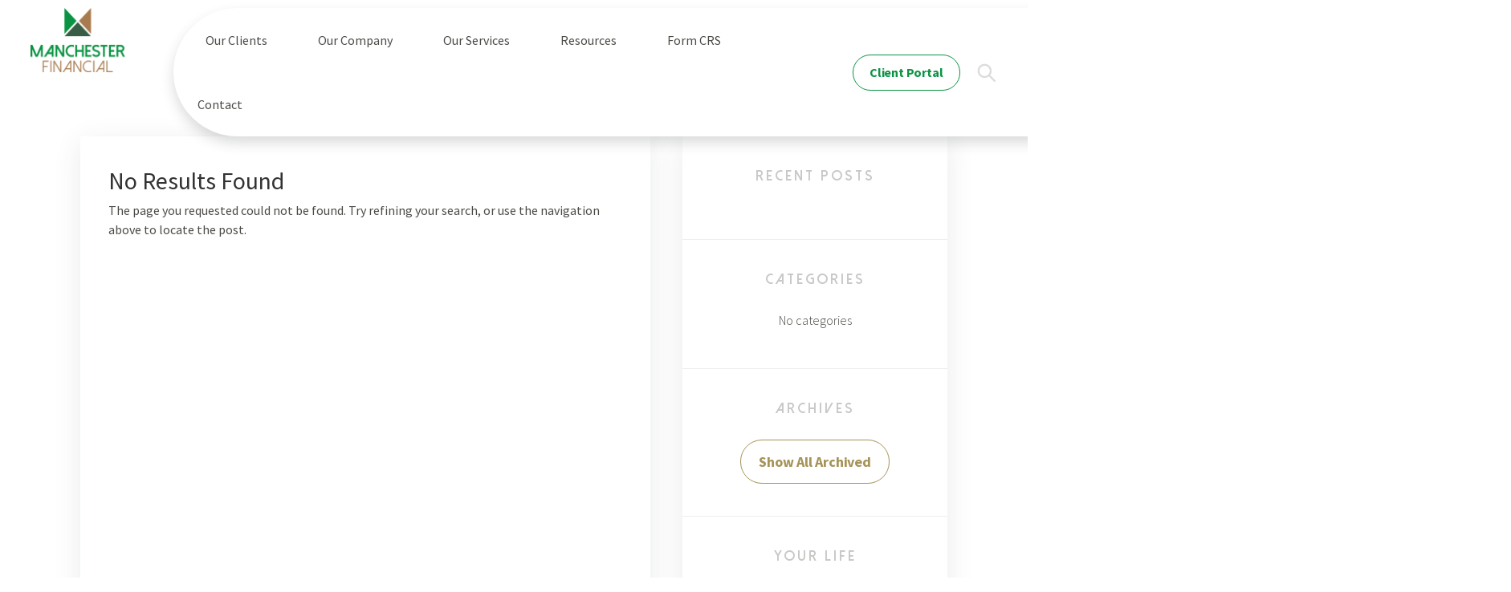

--- FILE ---
content_type: text/css
request_url: https://www.manchesterfinancial.com/wp-content/themes/manchester/style.css?ver=4.27.5
body_size: 452
content:
/*
Theme Name: Manchester Financial
Theme URI: https://wpcrunchy.com
Template: Divi
Author: Pau Sumampong
Author URI: https://wpcrunchy.com
Description: The dedicated theme for Manchester Financial.
Tags: responsive-layout,one-column,two-columns,three-columns,four-columns,left-sidebar,right-sidebar,custom-background,custom-colors,featured-images,full-width-template,post-formats,rtl-language-support,theme-options,threaded-comments,translation-ready
Version: 3.0
Text Domain: manchester
*/


@import url("../Divi/style.css");
@import url("assets/css/min/fonts.min.css");
@import url("assets/css/min/main.min.css");
@import url("assets/css/custom.css");

.access-dropdown:not(.is-active){
    display: unset !important;
}

/*.access-dropdown {
    position: absolute;
    top: 54px !important;
    width: 100%;
    padding-top: 0 !important;
}

.access-dropdown .menu-dropdown>div{
    padding: 0px !important
}*/

--- FILE ---
content_type: text/css
request_url: https://www.manchesterfinancial.com/wp-content/et-cache/global/et-divi-customizer-global.min.css?ver=1768552131
body_size: 345
content:
.fidget.fidget-3 a{color:white!important}.fidget.fidget-3 a:hover{color:#82c0c7!important}.angle-3{z-index:0!important;max-width:706px;max-height:338px;width:100%;height:100%;background-size:contain;background-repeat:no-repeat;background-position:bottom left;background-image:url(/wp-content/themes/manchester/assets/img/triangles/green-bottom.svg)!important}.angle-1{display:block;position:absolute;right:77px;z-index:1;max-width:706px;max-height:338px;width:100%;height:100%;background-size:auto;background-repeat:no-repeat;background-position:top left;background-image:url(/wp-content/themes/manchester/assets/img/triangles/brown-top.svg)!important}.et_pb_section.is-page-header .angle-2{display:block;position:absolute;top:50px!important;bottom:0;right:0;z-index:2;max-width:750px;max-height:706px;width:750px;height:100%;background-size:auto;background-repeat:no-repeat;background-position:bottom right;background-image:url(/wp-content/themes/manchester/assets/img/triangles/dgreen-right.svg)}header{padding-left:3%!important;padding-right:3%!important}

--- FILE ---
content_type: text/css
request_url: https://www.manchesterfinancial.com/wp-content/themes/manchester/assets/css/min/fonts.min.css
body_size: 159
content:
@font-face{font-family:'Dolce Vita';src:url(../../fonts/DolceVita.woff2) format('woff2'),url(../../fonts/DolceVita.woff) format('woff');font-weight:400;font-style:normal}@font-face{font-family:'Dolce Vita';src:url(../../fonts/DolceVitaLight.woff2) format('woff2'),url(../../fonts/DolceVitaLight.woff) format('woff');font-weight:300;font-style:normal}@font-face{font-family:'Dolce Vita';src:url(../../fonts/DolceVitaHeavy-Bold.woff2) format('woff2'),url(../../fonts/DolceVitaHeavy-Bold.woff) format('woff');font-weight:700;font-style:normal}

--- FILE ---
content_type: text/css
request_url: https://www.manchesterfinancial.com/wp-content/themes/manchester/assets/css/min/main.min.css
body_size: 9631
content:
body{color:#4b4a46;font-size:16px;font-weight:300;font-family:"Source Sans Pro",sans-serif;line-height:1.5;letter-spacing:normal;overflow-x:hidden}a{color:#0b9444}a:hover{color:#395e45}.gform_wrapper .ginput_complex .ginput_right input:not([type=radio]):not([type=checkbox]):not([type=submit]):not([type=image]):not([type=file]),input:not([type=radio]):not([type=checkbox]):not([type=submit]):not([type=image]):not([type=file]),select,textarea{display:block;width:100%;padding:20px 15px;font-size:14px;font-weight:300;font-style:normal;font-stretch:normal;line-height:1;letter-spacing:normal;height:55px;border:1px solid #c9c8c7;border-radius:0}.gform_wrapper .ginput_complex .ginput_right input:not([type=radio]):not([type=checkbox]):not([type=submit]):not([type=image]):not([type=file])::-webkit-input-placeholder,input:not([type=radio]):not([type=checkbox]):not([type=submit]):not([type=image]):not([type=file])::-webkit-input-placeholder,select::-webkit-input-placeholder,textarea::-webkit-input-placeholder{color:#c9c8c7}.gform_wrapper .ginput_complex .ginput_right input:not([type=radio]):not([type=checkbox]):not([type=submit]):not([type=image]):not([type=file]):-ms-input-placeholder,input:not([type=radio]):not([type=checkbox]):not([type=submit]):not([type=image]):not([type=file]):-ms-input-placeholder,select:-ms-input-placeholder,textarea:-ms-input-placeholder{color:#c9c8c7}.gform_wrapper .ginput_complex .ginput_right input:not([type=radio]):not([type=checkbox]):not([type=submit]):not([type=image]):not([type=file])::-ms-input-placeholder,input:not([type=radio]):not([type=checkbox]):not([type=submit]):not([type=image]):not([type=file])::-ms-input-placeholder,select::-ms-input-placeholder,textarea::-ms-input-placeholder{color:#c9c8c7}.gform_wrapper .ginput_complex .ginput_right input:not([type=radio]):not([type=checkbox]):not([type=submit]):not([type=image]):not([type=file])::placeholder,input:not([type=radio]):not([type=checkbox]):not([type=submit]):not([type=image]):not([type=file])::placeholder,select::placeholder,textarea::placeholder{color:#c9c8c7}textarea{height:auto}#main-header{position:absolute;top:0;width:100%;padding:10px 0;-webkit-box-shadow:none;box-shadow:none;background-color:transparent}#masthead{display:grid;grid-template-columns:auto 1fr;grid-gap:60px}@media (max-width:1188px){#masthead{display:grid;grid-template-columns:1fr auto;grid-gap:60px}}#branding img{display:block;margin:0}.site-access{position:relative;display:grid;grid-template-columns:1fr auto auto;grid-gap:18px;-webkit-box-align:center;-ms-flex-align:center;align-items:center}@media (max-width:1188px){.site-access{display:block}}.site-access::before{display:block;content:'';position:absolute;top:0;left:0;width:calc(100% + 50vw);height:100%;background-color:#fff;-webkit-box-shadow:0 8px 16px 0 rgba(43,55,50,.18);box-shadow:0 8px 16px 0 rgba(43,55,50,.18);border-top-left-radius:100px;border-bottom-left-radius:100px}.site-access>div{position:relative;z-index:10}.access-nav li{display:inline-block}.access-nav li a{display:block;position:relative;padding:32px 30px;color:#4b4a46;font-size:16px;font-weight:400;font-family:"Source Sans Pro",sans-serif;line-height:1;letter-spacing:normal;text-align:center}.access-nav li.menu-item-has-children a.is-active::after{display:block;content:'';position:absolute;top:calc(100% - 10px);left:50%;border-color:#fff transparent;border-style:solid;border-width:0 45px 45px 45px;height:0;width:0;-webkit-transform:translateX(-50%);transform:translateX(-50%)}.access-nav li:first-child a{padding-left:40px;border-top-left-radius:100px;border-bottom-left-radius:100px}.access-nav li.is-client a.is-active,.access-nav li.is-client a:hover,.access-nav li.is-contact a.is-active,.access-nav li.is-contact a:hover,.access-nav li.is-services a.is-active,.access-nav li.is-services a:hover{color:#fff;background-color:#a59357}.access-nav li.is-company a.is-active,.access-nav li.is-company a:hover,.access-nav li.is-resources a.is-active,.access-nav li.is-resources a:hover{color:#fff;background-color:#0b9444}.access-nav.is-search{opacity:0;pointer-events:none}@media (max-width:1188px){.access-nav{top:50%;padding-left:30px;-webkit-transform:translateY(-50%);transform:translateY(-50%)}.access-nav ul{display:none}.access-nav .menu-toggle{display:block;position:relative;width:55px;height:45px;padding:7px 10px;overflow:hidden;cursor:pointer}.access-nav .menu-toggle .burg{position:relative;top:15px;-webkit-transition:all .25s ease-out;transition:all .25s ease-out}.access-nav .menu-toggle .burg span{position:absolute;left:0;width:100%;height:2px;top:0;opacity:1;background-color:#0b9444;-webkit-transition:all .25s ease-out;transition:all .25s ease-out}.access-nav .menu-toggle .burg::after,.access-nav .menu-toggle .burg::before{display:block;content:'';height:2px;width:100%;position:absolute;background-color:#0b9444;top:-10px;-webkit-transition:all .25s ease-out;transition:all .25s ease-out}.access-nav .menu-toggle .burg::after{top:10px}.access-nav .menu-toggle.is-active .burg{-webkit-transform:rotate(90deg);transform:rotate(90deg)}.access-nav .menu-toggle.is-active .burg span{left:45px;opacity:0;-webkit-transition-delay:.5s;transition-delay:.5s}.access-nav .menu-toggle.is-active .burg::before{top:0;-webkit-transform:rotate(-45deg);transform:rotate(-45deg);-webkit-transition-delay:.5s;transition-delay:.5s}.access-nav .menu-toggle.is-active .burg::after{top:0;-webkit-transform:rotate(45deg);transform:rotate(45deg);-webkit-transition-delay:.5s;transition-delay:.5s}}@media (max-width:1188px){.access-portal{display:none}}.access-portal a{display:block;min-width:134px;padding:13px 10px 14px 10px;color:#0b9444;font-size:16px;font-weight:700;font-family:"Source Sans Pro",sans-serif;line-height:1;letter-spacing:-.2px;text-align:center;border:1px solid #0b9444;border-radius:32px}.access-portal.is-search{opacity:0;pointer-events:none}.access-search{position:static!important}@media (max-width:1188px){.access-search{display:none}}.access-search span{display:block;width:28px;height:28px;background-size:23px;background-repeat:no-repeat;background-position:center center;background-image:url(../../img/search.svg);cursor:pointer}.access-search .search-box{position:absolute;top:50%;left:30px;width:calc(100% - 78px);-webkit-transform:translateY(-50%);transform:translateY(-50%);opacity:0;pointer-events:none}.access-search.is-search .search-box{opacity:1;pointer-events:auto}.access-dropdown{position:absolute;top:calc(100% - 10px);width:100%;padding-top:35px}.access-dropdown:not(.is-active){display:none}.access-dropdown .inner{position:absolute;top:35px;width:100%;background-color:#fff}.access-dropdown .menu-dropdown{display:-ms-flexbox;display:-webkit-box;display:flex;-ms-flex-wrap:wrap;flex-wrap:wrap;margin:-5px}.access-dropdown .menu-dropdown:not(.is-active){display:none}.access-dropdown .menu-dropdown>div{position:relative;width:100%;padding:5px;-ms-flex:0 0 33.333333%;-webkit-box-flex:0;flex:0 0 33.333333%;max-width:33.333333%;height:150px}@media (max-width:768px){.access-dropdown .menu-dropdown>div{-ms-flex:0 0 100%;-webkit-box-flex:0;flex:0 0 100%;max-width:100%}}.access-dropdown .menu-dropdown .item-content{display:-webkit-box;display:-ms-flexbox;display:flex;position:relative;width:100%;height:100%;-webkit-box-align:center;-ms-flex-align:center;align-items:center;background-size:cover;background-repeat:no-repeat;background-position:center center;-webkit-box-shadow:0 24px 32px 0 rgba(43,55,50,.1);box-shadow:0 24px 32px 0 rgba(43,55,50,.1)}.access-dropdown .menu-dropdown .item-content::before{display:block;content:'';position:absolute;top:0;z-index:1;width:100%;height:100%;background-image:-webkit-gradient(linear,left top,left bottom,from(#0b9444),to(rgba(255,255,255,.3)));background-image:linear-gradient(to bottom,#0b9444,rgba(255,255,255,.3))}.access-dropdown .menu-dropdown a{position:absolute;top:50%;left:50%;z-index:2;min-width:200px;-webkit-transform:translate(-50%,-50%);transform:translate(-50%,-50%)}.access-dropdown .menu-dropdown .item-is-client,.access-dropdown .menu-dropdown .item-is-services{position:relative;height:220px}.access-dropdown .menu-dropdown .item-is-client .item-content::before,.access-dropdown .menu-dropdown .item-is-services .item-content::before{display:block;content:'';position:absolute;top:0;z-index:1;width:100%;height:100%;background-image:-webkit-gradient(linear,left top,left bottom,from(rgba(165,147,87,.8)),to(rgba(255,255,255,.3)));background-image:linear-gradient(to bottom,rgba(165,147,87,.8),rgba(255,255,255,.3))}.access-dropdown .menu-dropdown .item-is-client a,.access-dropdown .menu-dropdown .item-is-services a{min-width:200px;color:#a59357;background-color:#fff;border-color:#fff}.access-dropdown .menu-dropdown .item-is-client a:hover,.access-dropdown .menu-dropdown .item-is-services a:hover{color:#fff;background-color:#a59357;border:1px solid #a59357}.access-dropdown .menu-dropdown .item-is-services{height:150px}.access-dropdown .menu-dropdown .item-is-services.item-corporate-employees a{min-width:220px}.access-dropdown .menu-dropdown .item-is-resources{height:220px}.access-dropdown .menu-dropdown .item-is-company.item-our-team,.access-dropdown .menu-dropdown .item-is-company.item-what-makes-us-different,.access-dropdown .menu-dropdown .item-is-services.item-families-individuals,.access-dropdown .menu-dropdown .item-is-services.item-women-in-financial-transition{-ms-flex:0 0 50%;-webkit-box-flex:0;flex:0 0 50%;max-width:50%}@media (max-width:768px){.access-dropdown .menu-dropdown .item-is-company.item-our-team,.access-dropdown .menu-dropdown .item-is-company.item-what-makes-us-different,.access-dropdown .menu-dropdown .item-is-services.item-families-individuals,.access-dropdown .menu-dropdown .item-is-services.item-women-in-financial-transition{-ms-flex:0 0 100%;-webkit-box-flex:0;flex:0 0 100%;max-width:100%}}#main-footer{padding-top:60px;padding-bottom:15px;color:#fff;font-size:14px;font-weight:400;font-family:"Source Sans Pro",sans-serif;line-height:1;letter-spacing:normal;background-color:#395e45}.site-foobar{display:grid;grid-template-columns:auto 1fr auto;grid-gap:20px;-webkit-box-align:center;-ms-flex-align:center;align-items:center;padding-bottom:50px;text-align:center}.site-foobar img{max-height:80px}.site-foobar strong,.site-foobar sup{color:#fff;font-size:48px;font-weight:900;font-family:"Source Sans Pro",sans-serif;line-height:1;letter-spacing:-1.8px;text-align:center}.site-foobar sup{bottom:1px;left:5px;font-weight:400}.site-fidgets{display:grid;grid-template-columns:repeat(5,auto);grid-gap:75px;padding-bottom:40px;color:#fff;font-size:14px;font-weight:400;font-family:"Source Sans Pro",sans-serif;line-height:1.86;letter-spacing:normal}.site-fidgets .et_pb_widget{float:none}.site-fidgets .title{margin:0;padding:0 0 15px 0;color:#fff;font-size:16px;font-weight:700;font-family:"Dolce Vita",sans-serif;line-height:1;letter-spacing:1.5px;text-transform:uppercase}.site-fidgets ul li{margin-bottom:0}.site-fidgets ul a{color:#fff}.site-fidgets ul ul{margin-left:15px}.site-fidgets ul ul li{list-style-type:disc}.site-fidgets .fidget-5{text-align:right}.site-colophon{padding:25px 0 10px 0;border-top:1px solid #0b9444}.site-colophon .et_pb_widget{float:none}.site-colophon .textwidget{display:grid;grid-template-columns:1fr auto;grid-gap:20px}.site-colophon .textwidget strong{display:inline-block;margin:0 5px}.site-colophon .textwidget a{color:#fff;font-size:14px;font-weight:300;font-family:"Source Sans Pro",sans-serif;line-height:1;letter-spacing:1px;text-transform:uppercase}.container,.et_pb_row{width:90%}.et_pb_module,.et_pb_row .et_pb_column .et_pb_module,.et_pb_section .et_pb_row .et_pb_column .et_pb_module{margin-bottom:0}.container{padding:0!important}.container::before{display:none}@media (min-width:981px){.et_pb_row.is-center{display:-ms-flexbox;display:-webkit-box;display:flex;-ms-flex-wrap:wrap;flex-wrap:wrap;margin:0 auto;-webkit-box-pack:center;-ms-flex-pack:center;justify-content:center}.et_pb_row.is-center>.et_pb_column{float:none}}.ffs{font-family:"Source Sans Pro",sans-serif}.ffd{font-family:"Dolce Vita",sans-serif}.slick-slider{position:relative;display:block;-webkit-box-sizing:border-box;box-sizing:border-box;-webkit-touch-callout:none;-webkit-user-select:none;-moz-user-select:none;-ms-user-select:none;user-select:none;-ms-touch-action:pan-y;touch-action:pan-y;-webkit-tap-highlight-color:transparent}.slick-list{position:relative;overflow:hidden;display:block;margin:0;padding:0}.slick-list:focus{outline:0}.slick-list.dragging{cursor:pointer;cursor:hand}.slick-slider .slick-list,.slick-slider .slick-track{-webkit-transform:translate3d(0,0,0);transform:translate3d(0,0,0)}.slick-track{position:relative;left:0;top:0;display:block;margin-left:auto;margin-right:auto}.slick-track:after,.slick-track:before{content:"";display:table}.slick-track:after{clear:both}.slick-loading .slick-track{visibility:hidden}.slick-slide{float:left;height:100%;min-height:1px;display:none}[dir=rtl] .slick-slide{float:right}.slick-slide img{display:block}.slick-slide.slick-loading img{display:none}.slick-slide.dragging img{pointer-events:none}.slick-initialized .slick-slide{display:block}.slick-loading .slick-slide{visibility:hidden}.slick-vertical .slick-slide{display:block;height:auto;border:1px solid transparent}.slick-arrow.slick-hidden{display:none}.btn,.et_pb_button,.et_pb_module .et_pb_button,.manchester-portal .portal-submit input[type=submit],.mc-pagenavi .next,.mc-pagenavi .prev{display:inline-block;padding:18px 22px 17px 22px;color:#fff;font-size:18px;font-weight:700;font-family:"Source Sans Pro",sans-serif;line-height:1!important;letter-spacing:-.2px;text-align:center;background-color:#0b9444;border:1px solid #0b9444;-webkit-box-shadow:0 8px 16px 0 rgba(43,55,50,.18);box-shadow:0 8px 16px 0 rgba(43,55,50,.18);border-radius:28px}.btn::after,.et_pb_button::after,.et_pb_module .et_pb_button::after,.manchester-portal .portal-submit input[type=submit]::after,.mc-pagenavi .next::after,.mc-pagenavi .prev::after{display:none}.btn:hover,.et_pb_button:hover,.et_pb_module .et_pb_button:hover,.manchester-portal .portal-submit input:hover[type=submit],.mc-pagenavi .next:hover,.mc-pagenavi .prev:hover{padding:18px 22px 17px 22px;background-color:#395e45;border:1px solid #395e45}.btn.is-green,.et_pb_button.is-green,.et_pb_module .et_pb_button.is-green,.manchester-portal .portal-submit input.is-green[type=submit],.mc-pagenavi .is-green.next,.mc-pagenavi .is-green.prev{color:#0b9444;background-color:#fff;border-color:#fff}.btn.is-green:hover,.et_pb_button.is-green:hover,.et_pb_module .et_pb_button.is-green:hover,.manchester-portal .portal-submit input.is-green:hover[type=submit],.mc-pagenavi .is-green.next:hover,.mc-pagenavi .is-green.prev:hover{color:#fff;background-color:#395e45;border:1px solid #395e45}.btn.is-dgreen,.btn.is-yellow,.et_pb_button.is-dgreen,.et_pb_button.is-yellow,.et_pb_module .et_pb_button.is-dgreen,.et_pb_module .et_pb_button.is-yellow,.manchester-portal .portal-submit input.is-dgreen[type=submit],.manchester-portal .portal-submit input.is-yellow[type=submit],.mc-pagenavi .is-dgreen.next,.mc-pagenavi .is-dgreen.prev,.mc-pagenavi .is-yellow.next,.mc-pagenavi .is-yellow.prev{color:#395e45;background-color:#fff;border-color:#fff}.btn.is-dgreen:hover,.btn.is-yellow:hover,.et_pb_button.is-dgreen:hover,.et_pb_button.is-yellow:hover,.et_pb_module .et_pb_button.is-dgreen:hover,.et_pb_module .et_pb_button.is-yellow:hover,.manchester-portal .portal-submit input.is-dgreen:hover[type=submit],.manchester-portal .portal-submit input.is-yellow:hover[type=submit],.mc-pagenavi .is-dgreen.next:hover,.mc-pagenavi .is-dgreen.prev:hover,.mc-pagenavi .is-yellow.next:hover,.mc-pagenavi .is-yellow.prev:hover{color:#fff;background-color:#395e45;border:1px solid #395e45}.btn.is-brown,.et_pb_button.is-brown,.et_pb_module .et_pb_button.is-brown,.manchester-portal .portal-submit input.is-brown[type=submit],.mc-pagenavi .is-brown.next,.mc-pagenavi .is-brown.prev{color:#a97c50;background-color:#fff;border-color:#fff}.btn.is-brown:hover,.et_pb_button.is-brown:hover,.et_pb_module .et_pb_button.is-brown:hover,.manchester-portal .portal-submit input.is-brown:hover[type=submit],.mc-pagenavi .is-brown.next:hover,.mc-pagenavi .is-brown.prev:hover{color:#fff;background-color:#a97c50;border:1px solid #a97c50}.btn.is-gray,.et_pb_button.is-gray,.et_pb_module .et_pb_button.is-gray,.manchester-portal .portal-submit input.is-gray[type=submit],.mc-pagenavi .is-gray.next,.mc-pagenavi .is-gray.prev{color:#5a5c5f;background-color:#fff;border-color:#fff}.btn.is-gray:hover,.et_pb_button.is-gray:hover,.et_pb_module .et_pb_button.is-gray:hover,.manchester-portal .portal-submit input.is-gray:hover[type=submit],.mc-pagenavi .is-gray.next:hover,.mc-pagenavi .is-gray.prev:hover{color:#fff;background-color:#4b4a46;border:1px solid #4b4a46}.btn.is-orange,.et_pb_button.is-orange,.et_pb_module .et_pb_button.is-orange,.manchester-portal .portal-submit input.is-orange[type=submit],.mc-pagenavi .is-orange.next,.mc-pagenavi .is-orange.prev{color:#a97c50;background-color:#fff;border-color:#fff}.btn.is-orange:hover,.et_pb_button.is-orange:hover,.et_pb_module .et_pb_button.is-orange:hover,.manchester-portal .portal-submit input.is-orange:hover[type=submit],.mc-pagenavi .is-orange.next:hover,.mc-pagenavi .is-orange.prev:hover{color:#fff;background-color:#a97c50;border:1px solid #a97c50}.btn.is-gold,.et_pb_button.is-gold,.et_pb_module .et_pb_button.is-gold,.manchester-portal .portal-submit input.is-gold[type=submit],.mc-pagenavi .is-gold.next,.mc-pagenavi .is-gold.prev{color:#a59357;background-color:#fff;border-color:#fff}.btn.is-gold:hover,.et_pb_button.is-gold:hover,.et_pb_module .et_pb_button.is-gold:hover,.manchester-portal .portal-submit input.is-gold:hover[type=submit],.mc-pagenavi .is-gold.next:hover,.mc-pagenavi .is-gold.prev:hover{color:#fff;background-color:#a59357;border:1px solid #a59357}.btn.is-blue,.et_pb_button.is-blue,.et_pb_module .et_pb_button.is-blue,.manchester-portal .portal-submit input.is-blue[type=submit],.mc-pagenavi .is-blue.next,.mc-pagenavi .is-blue.prev{color:#0063c3;background-color:#fff;border-color:#fff}.btn.is-blue:hover,.et_pb_button.is-blue:hover,.et_pb_module .et_pb_button.is-blue:hover,.manchester-portal .portal-submit input.is-blue:hover[type=submit],.mc-pagenavi .is-blue.next:hover,.mc-pagenavi .is-blue.prev:hover{color:#fff;background-color:#0063c3;border:1px solid #0063c3}.btn.is-red,.et_pb_button.is-red,.et_pb_module .et_pb_button.is-red,.manchester-portal .portal-submit input.is-red[type=submit],.mc-pagenavi .is-red.next,.mc-pagenavi .is-red.prev{color:#d9272d;background-color:#fff;border-color:#fff}.btn.is-red:hover,.et_pb_button.is-red:hover,.et_pb_module .et_pb_button.is-red:hover,.manchester-portal .portal-submit input.is-red:hover[type=submit],.mc-pagenavi .is-red.next:hover,.mc-pagenavi .is-red.prev:hover{color:#fff;background-color:#d9272d;border:1px solid #d9272d}.btn.is-outline,.et_pb_button.is-outline,.et_pb_module .et_pb_button.is-outline,.manchester-portal .portal-submit input.is-outline[type=submit],.mc-pagenavi .is-outline.next,.mc-pagenavi .is-outline.prev{color:#0b9444;background-color:#fff;border-color:#0b9444;-webkit-box-shadow:none;box-shadow:none}.btn.is-outline:hover,.et_pb_button.is-outline:hover,.et_pb_module .et_pb_button.is-outline:hover,.manchester-portal .portal-submit input.is-outline:hover[type=submit],.mc-pagenavi .is-outline.next:hover,.mc-pagenavi .is-outline.prev:hover{color:#fff;background-color:#0b9444;border:1px solid #0b9444;-webkit-box-shadow:0 8px 16px 0 rgba(43,55,50,.18);box-shadow:0 8px 16px 0 rgba(43,55,50,.18)}.btn.is-outline-white,.et_pb_button.is-outline-white,.et_pb_module .et_pb_button.is-outline-white,.manchester-portal .portal-submit input.is-outline-white[type=submit],.mc-pagenavi .is-outline-white.next,.mc-pagenavi .is-outline-white.prev{color:#fff;background-color:transparent;border-color:#fff;-webkit-box-shadow:none;box-shadow:none}.btn.is-outline-white:hover,.et_pb_button.is-outline-white:hover,.et_pb_module .et_pb_button.is-outline-white:hover,.manchester-portal .portal-submit input.is-outline-white:hover[type=submit],.mc-pagenavi .is-outline-white.next:hover,.mc-pagenavi .is-outline-white.prev:hover{color:#fff;background-color:#0b9444;border:1px solid #0b9444;-webkit-box-shadow:0 8px 16px 0 rgba(43,55,50,.18);box-shadow:0 8px 16px 0 rgba(43,55,50,.18)}.btn.is-outline-dgreen,.et_pb_button.is-outline-dgreen,.et_pb_module .et_pb_button.is-outline-dgreen,.manchester-portal .portal-submit input.is-outline-dgreen[type=submit],.mc-pagenavi .is-outline-dgreen.next,.mc-pagenavi .is-outline-dgreen.prev{color:#395e45;background-color:#fff;border-color:#395e45;-webkit-box-shadow:none;box-shadow:none}.btn.is-outline-dgreen:hover,.et_pb_button.is-outline-dgreen:hover,.et_pb_module .et_pb_button.is-outline-dgreen:hover,.manchester-portal .portal-submit input.is-outline-dgreen:hover[type=submit],.mc-pagenavi .is-outline-dgreen.next:hover,.mc-pagenavi .is-outline-dgreen.prev:hover{color:#fff;background-color:#395e45;border:1px solid #395e45;-webkit-box-shadow:0 8px 16px 0 rgba(43,55,50,.18);box-shadow:0 8px 16px 0 rgba(43,55,50,.18)}.btn.is-outline-gold,.et_pb_button.is-outline-gold,.et_pb_module .et_pb_button.is-outline-gold,.manchester-portal .portal-submit input.is-outline-gold[type=submit],.mc-pagenavi .is-outline-gold.next,.mc-pagenavi .is-outline-gold.prev{color:#a59357;background-color:#fff;border-color:#a59357;-webkit-box-shadow:none;box-shadow:none}.btn.is-outline-gold:hover,.et_pb_button.is-outline-gold:hover,.et_pb_module .et_pb_button.is-outline-gold:hover,.manchester-portal .portal-submit input.is-outline-gold:hover[type=submit],.mc-pagenavi .is-outline-gold.next:hover,.mc-pagenavi .is-outline-gold.prev:hover{color:#fff;background-color:#a59357;border:1px solid #a59357;-webkit-box-shadow:0 8px 16px 0 rgba(43,55,50,.18);box-shadow:0 8px 16px 0 rgba(43,55,50,.18)}.btn.is-small,.et_pb_button.is-small,.et_pb_module .et_pb_button.is-small,.manchester-portal .portal-submit input.is-small[type=submit],.mc-pagenavi .is-small.next,.mc-pagenavi .is-small.prev{min-width:134px;padding:13px 10px 14px 10px;font-size:16px;line-height:1;letter-spacing:-.2px}.btn.is-small:hover,.et_pb_button.is-small:hover,.et_pb_module .et_pb_button.is-small:hover,.manchester-portal .portal-submit input.is-small:hover[type=submit],.mc-pagenavi .is-small.next:hover,.mc-pagenavi .is-small.prev:hover{padding:13px 10px 14px 10px}.et_pb_section.is-page-header{position:relative;background-size:640px;background-repeat:no-repeat;background-position:top right}.et_pb_section.is-page-header.no-image{background-image:none!important}.et_pb_section.is-page-header.has-header-video .page-header-image div{overflow:hidden}.et_pb_section.is-page-header.has-header-video .page-header-image div video{display:block;margin:0;padding:0;width:100%;height:100%;-o-object-fit:cover;object-fit:cover}.et_pb_section.is-page-header.has-header-video .page-header-image div::after{display:none!important}.et_pb_section.is-page-header .page-header-image{position:absolute;top:0;right:0;z-index:1;width:100%;height:100%}@media (max-width:980px){.et_pb_section.is-page-header .page-header-image{display:none}}.et_pb_section.is-page-header .page-header-image div{position:absolute;top:0;right:0;z-index:3;max-width:640px;max-height:700px;width:100%;height:100%;background-size:cover;background-repeat:no-repeat;background-position:top center;-webkit-box-shadow:0 24px 32px 0 rgba(43,55,50,.1);box-shadow:0 24px 32px 0 rgba(43,55,50,.1)}.et_pb_section.is-page-header.is-fade .page-header-image div::after{display:block;content:'';position:absolute;top:0;width:100%;height:100%;background-image:-webkit-gradient(linear,right top,left top,from(rgba(255,255,255,0)),to(rgba(255,255,255,.71)));background-image:linear-gradient(to left,rgba(255,255,255,0),rgba(255,255,255,.71))}.et_pb_section.is-page-header .angle-1{display:block;position:absolute;top:0;right:77px;z-index:1;max-width:706px;max-height:338px;width:100%;height:100%;background-size:auto;background-repeat:no-repeat;background-position:top left;background-image:url(../../img/triangles/green-top.svg)}.et_pb_section.is-page-header .angle-2{display:block;position:absolute;bottom:0;right:0;z-index:2;max-width:338px;max-height:706px;width:100%;height:100%;background-size:auto;background-repeat:no-repeat;background-position:bottom right;background-image:url(../../img/triangles/green-right.svg)}.et_pb_section.is-page-header .angle-3{display:block;position:absolute;bottom:0;right:77px;z-index:4;max-width:706px;max-height:338px;width:100%;height:100%;background-size:contain;background-repeat:no-repeat;background-position:bottom left;background-image:url(../../img/triangles/green-bottom.svg)}.et_pb_section.is-page-header.is-gold .angle-1{background-image:url(../../img/triangles/gold-top.svg)}.et_pb_section.is-page-header.is-gold .angle-2{background-image:url(../../img/triangles/gold-right.svg)}.et_pb_section.is-page-header.is-gold .angle-3{background-image:url(../../img/triangles/gold-bottom.svg)}.et_pb_section.is-page-header.is-orange .angle-1{background-image:url(../../img/triangles/orange-top.svg)}.et_pb_section.is-page-header.is-orange .angle-2{background-image:url(../../img/triangles/orange-right.svg)}.et_pb_section.is-page-header.is-orange .angle-3{background-image:url(../../img/triangles/orange-bottom.svg)}.et_pb_section.is-page-header.is-red .angle-1{background-image:url(../../img/triangles/red-top.svg)}.et_pb_section.is-page-header.is-red .angle-2{background-image:url(../../img/triangles/red-right.svg)}.et_pb_section.is-page-header.is-red .angle-3{background-image:url(../../img/triangles/red-bottom.svg)}.et_pb_section.is-page-header.is-yellow .angle-1{background-image:url(../../img/triangles/yellow-top.svg)}.et_pb_section.is-page-header.is-yellow .angle-2{background-image:url(../../img/triangles/yellow-right.svg)}.et_pb_section.is-page-header.is-yellow .angle-3{background-image:url(../../img/triangles/yellow-bottom.svg)}.et_pb_section.is-page-header.is-gray .angle-1{background-image:url(../../img/triangles/gray-top.svg)}.et_pb_section.is-page-header.is-gray .angle-2{background-image:url(../../img/triangles/gray-right.svg)}.et_pb_section.is-page-header.is-gray .angle-3{background-image:url(../../img/triangles/gray-bottom.svg)}.et_pb_section.is-page-header.is-dgreen .angle-1{background-image:url(../../img/triangles/dgreen-top.svg)}.et_pb_section.is-page-header.is-dgreen .angle-2{background-image:url(../../img/triangles/dgreen-right.svg)}.et_pb_section.is-page-header.is-dgreen .angle-3{background-image:url(../../img/triangles/dgreen-bottom.svg)}.et_pb_section.is-page-header.is-blue .angle-1{background-image:url(../../img/triangles/blue-top.svg)}.et_pb_section.is-page-header.is-blue .angle-2{background-image:url(../../img/triangles/blue-right.svg)}.et_pb_section.is-page-header.is-blue .angle-3{background-image:url(../../img/triangles/blue-bottom.svg)}.et_pb_section.is-page-header.is-brown .angle-1{background-image:url(../../img/triangles/brown-top.svg)}.et_pb_section.is-page-header.is-brown .angle-2{background-image:url(../../img/triangles/brown-right.svg)}.et_pb_section.is-page-header.is-brown .angle-3{background-image:url(../../img/triangles/brown-bottom.svg)}.mc-pagenavi{position:relative;text-align:center}@media (max-width:980px){.mc-pagenavi{height:55px}}.mc-pagenavi .page-numbers:not(.next):not(.prev){display:inline-block;width:36px;height:36px;margin:0 5px;color:#d1d0d0;font-size:18px;font-weight:700;font-family:"Dolce Vita",sans-serif;line-height:36px;letter-spacing:normal;text-align:center}.mc-pagenavi .page-numbers:not(.next):not(.prev).current{color:#fff;-webkit-box-shadow:0 4px 8px 0 rgba(43,55,50,.18);box-shadow:0 4px 8px 0 rgba(43,55,50,.18);background-color:#395e45}@media (max-width:980px){.mc-pagenavi .page-numbers:not(.next):not(.prev){display:none}}.mc-pagenavi .next,.mc-pagenavi .prev{position:absolute;top:50%;min-width:140px;-webkit-transform:translateY(-50%);transform:translateY(-50%)}.mc-pagenavi .prev{left:0;color:#0b9444;background-color:#fff;border-color:#fff}.mc-pagenavi .prev:hover{color:#fff}.mc-pagenavi .next{right:0}.gform_wrapper .gfield-address-group{padding-right:0!important;padding-bottom:16px}.gform_wrapper .gfield-address-group .ginput_container_address{display:-ms-flexbox;display:-webkit-box;display:flex;-ms-flex-wrap:wrap;flex-wrap:wrap;margin:-8px}.gform_wrapper .gfield-address-group .ginput_container_address>span{width:100%!important;position:relative;width:100%;padding:8px;margin:0!important;-webkit-box-flex:0;-ms-flex:0 0 50%;flex:0 0 50%;max-width:50%}.gform_wrapper .gfield-address-group .ginput_container_address>span.address_line_1,.gform_wrapper .gfield-address-group .ginput_container_address>span.address_line_2{-webkit-box-flex:0;-ms-flex:0 0 100%;flex:0 0 100%;max-width:100%}@media (max-width:980px){.gform_wrapper .gfield-address-group .ginput_container_address>span{-webkit-box-flex:0;-ms-flex:0 0 100%;flex:0 0 100%;max-width:100%}}.mc-member-card .inner{position:relative;max-width:280px;margin:0 auto;cursor:pointer}.mc-member-card .member-image{padding-bottom:40px}.mc-member-card .member-image img{display:block;max-height:360px;margin:0 auto;-webkit-box-shadow:0 8px 16px 0 rgba(0,0,0,.18);box-shadow:0 8px 16px 0 rgba(0,0,0,.18)}.mc-member-card .member-name{margin:0;padding:0 0 6px 0;color:#395e45;font-size:30px;font-weight:900;line-height:1.2;letter-spacing:-1.1px;text-align:center}.mc-member-card .member-position{display:block;color:#0b9444;font-size:24px;font-weight:300;line-height:1.25;letter-spacing:-.7px;text-align:center}.mc-member-card .member-text{display:none}.mc-member-popup{position:fixed;top:0;z-index:9999999;width:100%;height:100%}@media (max-width:768px){.mc-member-popup{overflow-y:scroll}}.mc-member-popup .popup-overlay{position:absolute;top:0;width:100%;height:100%;opacity:.7;background-color:#5a5c5f}.mc-member-popup .popup-box{position:absolute;top:50%;width:100%;-webkit-transform:translateY(-50%);transform:translateY(-50%)}@media (max-width:768px){.mc-member-popup .popup-box{position:absolute;top:0;left:0;-webkit-transform:none;transform:none}}.mc-member-popup .popup-close{position:absolute;top:30px;right:30px;z-index:110;cursor:pointer}@media (max-width:768px){.mc-member-popup .popup-close{font-size:50px;z-index:9999;line-height:1;top:10px;right:10px}}.mc-member-popup .popup-angle-1{display:block;position:absolute;top:50%;left:0;z-index:2;width:30%;height:calc(100% + 140px);background-size:cover;background-repeat:no-repeat;background-position:center right;background-image:url(../../img/modules/member-card/triangle.svg);-webkit-transform:translateY(-50%);transform:translateY(-50%)}@media (max-width:768px){.mc-member-popup .popup-angle-1{display:none}}.mc-member-popup .member-info{position:relative;padding:55px 70px;-webkit-box-shadow:0 0 16px 0 rgba(43,55,50,.18);box-shadow:0 0 16px 0 rgba(43,55,50,.18);background-color:#fff}@media (max-width:768px){.mc-member-popup .member-info{padding:55px 20px}}.mc-member-popup .member-info .container{position:relative;z-index:3}.mc-member-popup .inner{display:grid;grid-template-columns:auto 1fr;grid-gap:95px;-webkit-box-align:center;-ms-flex-align:center;align-items:center}@media (max-width:768px){.mc-member-popup .inner{display:block}}.mc-member-popup .member-image img{display:block;max-height:432px}@media (max-width:768px){.mc-member-popup .member-image img{margin:0 auto 20px auto}}.mc-member-popup .member-name{margin:0;padding-bottom:4px;color:#4b4a46;font-size:48px;font-weight:900;line-height:.96;letter-spacing:-1.8px;text-align:center}.mc-member-popup .member-position{display:block;padding-bottom:40px;color:#0b9444;font-size:24px;font-weight:300;line-height:1.25;letter-spacing:-1px;text-align:center}.mc-member-popup .member-text{color:#4b4a46;font-size:16px;font-weight:300;line-height:1.5;letter-spacing:normal;text-align:center}.mc-philosophy{display:grid;grid-template-columns:313px 1fr;grid-gap:60px}.mc-philosophy .philosophy-navs{position:relative}@media (max-width:980px){.mc-philosophy .philosophy-navs{display:none}}.mc-philosophy .philosophy-navs.is-fixed .inner-nav{position:fixed;top:0;left:0}.mc-philosophy .philosophy-navs.is-absolute .inner-nav{position:absolute;top:auto;bottom:0}.mc-philosophy .philosophy-navs .inner-nav>div{display:-webkit-box;display:-ms-flexbox;display:flex;-webkit-box-align:center;-ms-flex-align:center;align-items:center;position:relative;max-width:238px;min-height:80px;margin-bottom:10px;color:#5a5c5f;font-size:18px;font-weight:300;line-height:1.11;letter-spacing:-.8px;-webkit-box-shadow:0 8px 32px 0 rgba(43,55,50,.1);box-shadow:0 8px 32px 0 rgba(43,55,50,.1);background-color:#fff;cursor:pointer}.mc-philosophy .philosophy-navs .inner-nav>div div{position:relative;z-index:2;padding:15px 10px 15px 40px}.mc-philosophy .philosophy-navs .inner-nav>div span{position:absolute;top:15px;left:10px;color:#c9c8c7;font-size:18px;font-weight:700;line-height:1.11;letter-spacing:-.8px}.mc-philosophy .philosophy-navs .inner-nav>div.is-active{color:#fff}.mc-philosophy .philosophy-navs .inner-nav>div.is-active::before{display:block;content:'';position:absolute;top:0;z-index:1;width:calc(100% + 78px);height:100%;background-size:cover;background-repeat:no-repeat;background-position:center right 7px;background-image:url(../../img/modules/philosophy/arrow-nav.svg)}.mc-philosophy .philosophy-navs .inner-nav>div.is-active span{color:#fff}.mc-philosophy .philosophy-items>div{padding-bottom:60px}.mc-philosophy .philosophy-item{padding:38px 100px 60px 60px;-webkit-box-shadow:0 8px 32px 0 rgba(43,55,50,.1);box-shadow:0 8px 32px 0 rgba(43,55,50,.1);background-color:#fff}.mc-philosophy .inner{display:grid;grid-template-columns:auto 1fr;grid-gap:40px}.mc-philosophy .philosophy-count{color:#fff;font-size:144px;font-weight:700;line-height:1;letter-spacing:-7.2px;text-shadow:0 6px 20px rgba(43,55,50,.15)}.mc-philosophy .philosophy-title{margin:0;padding:22px 0 20px 0;font-size:48px;font-weight:900;line-height:.96;letter-spacing:-1.8px}.mc-philosophy .philosophy-desc{color:#4b4a46;font-size:16px;font-weight:300;line-height:1.5;letter-spacing:normal}.mc-accordion{position:relative}.mc-accordion .accordion-angle{display:block;position:absolute;top:50%;left:0;z-index:10;width:300px;height:calc(100% + 120px);background-size:cover;background-repeat:no-repeat;background-position:center right;background-image:url(../../img/triangles/ce-angle.svg);-webkit-transform:translateY(-50%);transform:translateY(-50%)}.mc-accordion .accordion-angle.is-type-r{background-size:cover;background-repeat:no-repeat;background-position:center right;background-image:url(../../img/triangles/r-angle.svg)}.mc-accordion .accordion-angle.is-type-bo{background-size:cover;background-repeat:no-repeat;background-position:center right;background-image:url(../../img/triangles/bo-angle.svg)}.mc-accordion .accordion-angle.is-type-f{background-size:cover;background-repeat:no-repeat;background-position:center right;background-image:url(../../img/triangles/f-angle.svg)}.mc-accordion .accordion-angle.is-type-w{background-size:cover;background-repeat:no-repeat;background-position:center right;background-image:url(../../img/triangles/w-angle.svg)}@media (max-width:980px){.mc-accordion .accordion-angle{display:none}}.mc-accordion .accordion-slides{position:absolute;top:50%;width:100%;height:calc(100% - 186px);-webkit-transform:translateY(-50%);transform:translateY(-50%)}.mc-accordion .accordion-slide{display:none;position:absolute;top:0;width:100%;height:100%;background-size:cover;background-repeat:no-repeat;background-position:center center;-webkit-box-shadow:0 8px 15px 0 rgba(43,55,50,.18);box-shadow:0 8px 15px 0 rgba(43,55,50,.18)}.mc-accordion .accordion-slide.is-active{display:block}.mc-accordion .accordion-items{position:relative;z-index:100;max-width:585px;padding:53px 0;margin-left:auto}.mc-accordion .accordion-items>div{position:relative}.mc-accordion .accordion-item{padding:30px 60px;-webkit-box-shadow:0 8px 15px 0 rgba(43,55,50,.18);box-shadow:0 8px 15px 0 rgba(43,55,50,.18);background-color:#fff}.mc-accordion .item-title{margin:0;padding:0;color:#c9c8c7;font-size:24px;font-weight:900;font-style:italic;line-height:1.25;letter-spacing:-1px;text-align:center;cursor:pointer}.mc-accordion .is-active .item-title{display:none}.mc-accordion .item-desc{display:none;color:#4b4a46;font-size:24px;font-weight:200;line-height:1.25;letter-spacing:-.7px;text-align:center}.mc-accordion .item-desc .mc-pagenavi a.next,.mc-accordion .item-desc .mc-pagenavi a.prev,.mc-accordion .item-desc a.btn,.mc-pagenavi .mc-accordion .item-desc a.next,.mc-pagenavi .mc-accordion .item-desc a.prev{min-width:180px}.mc-accordion .is-active .item-desc{display:block}.mc-path-link{position:relative;height:320px;background-size:cover;background-repeat:no-repeat;background-position:top center;-webkit-box-shadow:0 8px 16px 0 rgba(43,55,50,.18);box-shadow:0 8px 16px 0 rgba(43,55,50,.18)}.mc-path-link .path-info{display:none;position:absolute;top:0;width:100%;height:100%;background-size:cover;background-repeat:no-repeat;background-position:center right;background-image:url(../../img/modules/path-link/ce-hover.svg)}.mc-path-link:hover .path-info{display:block}.mc-path-link .inner{position:absolute;top:55%;left:20px;max-width:200px;-webkit-transform:translateY(-50%);transform:translateY(-50%)}.mc-path-link .path-text{padding-bottom:30px;color:#fff;font-size:20px;font-weight:700;font-family:"Dolce Vita",sans-serif;line-height:1;letter-spacing:1.4px}.mc-path-link .path-button a:hover{color:#0b9444;background-color:#fff;border-color:#fff}.mc-path-link.is-type-bo .path-info{background-image:url(../../img/modules/path-link/bo-hover.svg)}.mc-path-link.is-type-bo .path-button a:hover{color:#a97c50}.mc-path-link.is-type-r .path-info{background-image:url(../../img/modules/path-link/r-hover.svg)}.mc-path-link.is-type-r .path-button a:hover{color:#5a5c5f}.mc-path-link.is-type-f .path-info{background-image:url(../../img/modules/path-link/f-hover.svg)}.mc-path-link.is-type-f .path-button a:hover{color:#395e45}.mc-path-link.is-type-w .path-info{background-image:url(../../img/modules/path-link/w-hover.svg)}.mc-path-link.is-type-w .path-button a:hover{color:#a59357}.mc-financial-expertise{display:grid;grid-template-columns:repeat(4,1fr);grid-gap:0;-webkit-box-align:center;-ms-flex-align:center;align-items:center}.mc-financial-expertise .expertise{min-height:200px;height:100%;padding:30px 34px;text-align:center;cursor:pointer}.mc-financial-expertise .expertise h4{position:relative;top:50%;margin:0;padding:0;color:#c9c8c7;font-size:30px;font-weight:900;line-height:1.07;letter-spacing:-1.1px;text-align:center;-webkit-transform:translateY(-50%);transform:translateY(-50%)}.mc-financial-expertise .expertise a{display:none}.mc-financial-expertise .expertise:hover{-webkit-box-shadow:0 8px 15px 0 rgba(43,55,50,.18);box-shadow:0 8px 15px 0 rgba(43,55,50,.18)}.mc-financial-expertise .expertise:hover h4{top:auto;padding-bottom:37px;color:#fff;-webkit-transform:none;transform:none}.mc-financial-expertise .expertise:hover a{display:block}.mc-financial-expertise .expertise.is-amgen:hover{background-color:#0063c3}.mc-financial-expertise .expertise.is-edison:hover{background-color:#ffd046}.mc-financial-expertise .expertise.is-fnv:hover{background-color:#d9272d}.mc-financial-expertise .expertise.is-fnv:hover h4{padding-bottom:20px}.mc-financial-expertise .expertise.is-pu:hover{background-color:#e87223}.mc-financial-expertise .expertise.is-pu:hover h4{padding-bottom:20px}.mc-publications,.mc-white-papers{position:relative}.mc-publications .wp-items,.mc-white-papers .wp-items{display:-ms-flexbox;display:-webkit-box;display:flex;-ms-flex-wrap:wrap;flex-wrap:wrap;margin:-50px -15px}.mc-publications .wp-item,.mc-white-papers .wp-item{position:relative;width:100%;padding:50px 15px;-ms-flex:0 0 33.333333%;-webkit-box-flex:0;flex:0 0 33.333333%;max-width:33.333333%}@media (max-width:980px){.mc-publications .wp-item,.mc-white-papers .wp-item{-ms-flex:0 0 50%;-webkit-box-flex:0;flex:0 0 50%;max-width:50%}}@media (max-width:576px){.mc-publications .wp-item,.mc-white-papers .wp-item{-ms-flex:0 0 100%;-webkit-box-flex:0;flex:0 0 100%;max-width:100%}}.mc-publications .inner,.mc-white-papers .inner{position:relative;height:100%;padding:0 40px 30px 40px;text-align:center;border-radius:2px;-webkit-box-shadow:0 8px 32px 0 rgba(43,55,50,.1);box-shadow:0 8px 32px 0 rgba(43,55,50,.1);background-color:#fff}.mc-publications .item-ribbon,.mc-white-papers .item-ribbon{position:absolute;top:15px;left:0;padding:9px 11px 9px 53px;color:#fff;font-size:12px;font-weight:700;line-height:1;letter-spacing:1.4px;text-align:right;text-transform:uppercase;opacity:.9;-webkit-box-shadow:0 4px 8px 0 rgba(31,65,100,.18);box-shadow:0 4px 8px 0 rgba(31,65,100,.18);background-color:#a59357;border-top-right-radius:2px;border-bottom-right-radius:2px}.mc-publications .item-image,.mc-white-papers .item-image{max-width:220px;margin:0 auto;padding-bottom:40px}.mc-publications .item-image img,.mc-white-papers .item-image img{margin-top:-40px}.mc-publications .item-title,.mc-white-papers .item-title{margin:0;padding-bottom:8px;color:#0b9444;font-size:24px;font-weight:900;line-height:1.25;letter-spacing:-.9px;text-align:center}.mc-publications .item-summary,.mc-white-papers .item-summary{padding-bottom:34px;color:#4b4a46;font-size:16px;font-weight:300;line-height:1.5;letter-spacing:normal;text-align:center}.mc-publications .item-button,.mc-white-papers .item-button{min-width:160px}.mc-publications .wp-nav,.mc-white-papers .wp-nav{margin-top:60px;padding-top:30px;border-top:1px solid #dcdbdb}.mc-publications .wp-items{display:-ms-flexbox;display:-webkit-box;display:flex;-ms-flex-wrap:wrap;flex-wrap:wrap;margin:-20px -10px}.mc-publications .wp-item{position:relative;width:100%;padding:20px 10px;-ms-flex:0 0 20%;-webkit-box-flex:0;flex:0 0 20%;max-width:20%}@media (max-width:980px){.mc-publications .wp-item{-ms-flex:0 0 50%;-webkit-box-flex:0;flex:0 0 50%;max-width:50%}}@media (max-width:576px){.mc-publications .wp-item{-ms-flex:0 0 100%;-webkit-box-flex:0;flex:0 0 100%;max-width:100%}}.mc-publications .inner{position:relative;height:100%;padding:0 10px 20px 10px;text-align:center;border-radius:2px;-webkit-box-shadow:0 8px 32px 0 rgba(43,55,50,.1);box-shadow:0 8px 32px 0 rgba(43,55,50,.1);background-color:#fff}.mc-publications .item-image{max-width:150px;margin:0 auto;padding-bottom:20px}.mc-publications .item-image img{margin-top:-20px}.mc-blog{display:grid;grid-template-columns:1fr 330px;grid-gap:40px}@media (max-width:980px){.mc-blog{display:block}}.mc-blog .blog-items{display:-ms-flexbox;display:-webkit-box;display:flex;-ms-flex-wrap:wrap;flex-wrap:wrap;margin:-15px}.mc-blog .blog-item{position:relative;width:100%;padding:15px;-ms-flex:0 0 50%;-webkit-box-flex:0;flex:0 0 50%;max-width:50%}@media (max-width:576px){.mc-blog .blog-item{-ms-flex:0 0 100%;-webkit-box-flex:0;flex:0 0 100%;max-width:100%}}.mc-blog .blog-item .inner{height:100%;-webkit-box-shadow:0 8px 32px 0 rgba(43,55,50,.1);box-shadow:0 8px 32px 0 rgba(43,55,50,.1);background-color:#fff}.mc-blog .blog-item .item-image{height:180px;background-size:cover;background-repeat:no-repeat;background-position:top center}@media (max-width:576px){.mc-blog .blog-item .item-image{height:250px}}.mc-blog .blog-item .item-info{padding:40px}.mc-blog .blog-item .item-terms{padding-bottom:10px;color:#395e45;font-size:14px;font-weight:700;font-family:"Dolce Vita",sans-serif;line-height:1.14;letter-spacing:2px;text-transform:uppercase}.mc-blog .blog-item .item-terms a{color:#395e45;text-decoration:none}.mc-blog .blog-item .item-title{margin:0;padding-bottom:10px;color:#0b9444;font-size:30px;font-weight:900;line-height:1.2;letter-spacing:-1.1px}.mc-blog .blog-item .item-title a{color:#0b9444}.mc-blog .blog-item .item-meta{padding-bottom:20px;color:#a59357;font-size:20px;font-weight:300;line-height:1.1;letter-spacing:-.4px}.mc-blog .blog-item .item-summary{padding-bottom:30px;color:#4b4a46;font-size:16px;font-weight:300;line-height:1.5;letter-spacing:normal}.mc-blog .blog-item .item-button a{min-width:160px}.mc-blog .blog-item:first-child{-ms-flex:0 0 100%;-webkit-box-flex:0;flex:0 0 100%;max-width:100%}.mc-blog .blog-item:first-child .item-image{height:250px}.mc-blog .blog-nav{margin-top:60px;padding-top:30px;border-top:1px solid #dcdbdb}@media (max-width:980px){.mc-blog .blog-sidebar{margin-top:40px}}.mc-blog .blog-widgets{-webkit-box-shadow:0 8px 32px 0 rgba(43,55,50,.1);box-shadow:0 8px 32px 0 rgba(43,55,50,.1);background-color:#fff}.mc-blog .blog-widgets .et_pb_widget{width:100%;float:none;margin:0;padding:40px 35px;text-align:center}.mc-blog .blog-widgets .et_pb_widget:not(:last-child){border-bottom:1px solid #eee}.mc-blog .blog-widgets .widgettitle{margin:0;padding-bottom:30px;color:#c9c8c7;font-size:18px;font-weight:700;font-family:"Dolce Vita",sans-serif;line-height:1;letter-spacing:3px;text-align:center;text-transform:uppercase}.mc-blog .blog-widgets ul{margin:0;padding:0;list-style:none}.mc-blog .blog-widgets ul li a{color:#395e45;font-size:14px;font-weight:700;font-family:"Dolce Vita",sans-serif;line-height:2.86;letter-spacing:2px;text-align:center}.mc-events .event-items{display:-ms-flexbox;display:-webkit-box;display:flex;-ms-flex-wrap:wrap;flex-wrap:wrap;margin:-30px -15px}.mc-events .event-item{position:relative;width:100%;padding:30px 15px;-ms-flex:0 0 33.333333%;-webkit-box-flex:0;flex:0 0 33.333333%;max-width:33.333333%}@media (max-width:980px){.mc-events .event-item{-ms-flex:0 0 50%;-webkit-box-flex:0;flex:0 0 50%;max-width:50%}}@media (max-width:576px){.mc-events .event-item{-ms-flex:0 0 100%;-webkit-box-flex:0;flex:0 0 100%;max-width:100%}}.mc-events .inner{height:100%;-webkit-box-shadow:0 8px 32px 0 rgba(43,55,50,.1);box-shadow:0 8px 32px 0 rgba(43,55,50,.1);background-color:#fff}.mc-events .event-image{height:190px;background-size:cover;background-repeat:no-repeat;background-position:top center}.mc-events .event-info{padding:30px 40px}.mc-events .event-presenter{color:#395e45;font-size:12px;font-weight:700;line-height:1.17;letter-spacing:1.4px;text-align:center;text-transform:uppercase}.mc-events .event-hosts{min-height:65px;padding-bottom:30px}.mc-events .event-presented{display:none;padding-top:5px;color:#c9c8c7;font-size:12px;font-weight:400;font-style:normal;font-stretch:normal;line-height:1.17;letter-spacing:1.5px;text-align:center;text-transform:uppercase}.mc-events .is-past .event-presented{display:block}.mc-events .event-title{margin:0;padding-bottom:7px;color:#0b9444;font-size:24px;font-weight:900;line-height:1.25;letter-spacing:-.9px;text-align:center}.mc-events .event-details{padding-bottom:20px;color:#4b4a46;font-size:16px;font-weight:300;line-height:1.5;letter-spacing:normal;text-align:center}.mc-events .event-details>div:not(last-child){padding-bottom:7px}.mc-events .is-past .event-details{display:none}.mc-events .event-summary{display:none;padding-bottom:30px;color:#4b4a46;font-size:16px;font-weight:300;line-height:1.5;letter-spacing:normal;text-align:center}.mc-events .is-past .event-summary{display:block}.mc-events .event-button a{display:block;width:100%}.mc-events .event-nav{margin-top:60px;padding-top:30px;border-top:1px solid #dcdbdb}.mc-services-tabs .service-tab{position:relative;width:312px;height:152px;margin-bottom:9px;background-color:#fff;background-size:cover;background-repeat:no-repeat;background-position:top center;-webkit-box-shadow:0 8px 16px 0 rgba(43,55,50,.18);box-shadow:0 8px 16px 0 rgba(43,55,50,.18);cursor:pointer}.mc-services-tabs .service-tab::before{display:none;content:'';position:absolute;top:0;width:100%;height:100%;background-size:cover;background-repeat:no-repeat;background-position:center right;background-image:url(../../img/modules/services/ce-hover.svg)}.mc-services-tabs .service-tab .service-text{display:none;-webkit-box-align:center;-ms-flex-align:center;align-items:center;position:relative;z-index:10;width:100%;height:100%;padding:40px;color:#fff;font-size:24px;font-weight:700;font-family:"Dolce Vita",sans-serif;line-height:1;letter-spacing:1.4px}.mc-services-tabs .service-tab.is-active::before{display:block}.mc-services-tabs .service-tab.is-active .service-text{display:-webkit-box;display:-ms-flexbox;display:flex}.mc-services-tabs .service-tab.service-bo::before{background-image:url(../../img/modules/services/bo-hover.svg)}.mc-services-tabs .service-tab.service-r::before{background-image:url(../../img/modules/services/r-hover.svg)}.mc-services-tabs .service-tab.service-f::before{background-image:url(../../img/modules/services/f-hover.svg)}.mc-services-tabs .service-tab.service-w::before{background-image:url(../../img/modules/services/w-hover.svg)}.mc-cta{position:relative;padding:170px 0;text-align:center;background-size:cover;background-repeat:no-repeat;background-position:center center}.mc-cta::before{display:block;content:'';position:absolute;top:0;z-index:1;width:100%;height:100%;background-image:-webkit-gradient(linear,left bottom,left top,from(rgba(255,255,255,0)),to(#0b9444));background-image:linear-gradient(to top,rgba(255,255,255,0),#0b9444);-webkit-box-shadow:0 8px 15px 0 rgba(43,55,50,.18);box-shadow:0 8px 15px 0 rgba(43,55,50,.18);opacity:.26}.mc-cta.is-blue::before{background-image:-webkit-gradient(linear,left bottom,left top,from(rgba(255,255,255,0)),to(#0063c3));background-image:linear-gradient(to top,rgba(255,255,255,0),#0063c3)}.mc-cta.is-brown::before{background-image:-webkit-gradient(linear,left bottom,left top,from(rgba(255,255,255,0)),to(#a97c50));background-image:linear-gradient(to top,rgba(255,255,255,0),#a97c50)}.mc-cta.is-dgreen::before{background-image:-webkit-gradient(linear,left bottom,left top,from(rgba(255,255,255,0)),to(#395e45));background-image:linear-gradient(to top,rgba(255,255,255,0),#395e45)}.mc-cta.is-gold::before{background-image:-webkit-gradient(linear,left bottom,left top,from(rgba(255,255,255,0)),to(#a59357));background-image:linear-gradient(to top,rgba(255,255,255,0),#a59357)}.mc-cta.is-gray::before{background-image:-webkit-gradient(linear,left bottom,left top,from(rgba(255,255,255,0)),to(#5a5c5f));background-image:linear-gradient(to top,rgba(255,255,255,0),#5a5c5f)}.mc-cta.is-orange::before{background-image:-webkit-gradient(linear,left bottom,left top,from(rgba(255,255,255,0)),to(#e87223));background-image:linear-gradient(to top,rgba(255,255,255,0),#e87223)}.mc-cta.is-red::before{background-image:-webkit-gradient(linear,left bottom,left top,from(rgba(255,255,255,0)),to(#d9272d));background-image:linear-gradient(to top,rgba(255,255,255,0),#d9272d)}.mc-cta.is-yellow::before{background-image:-webkit-gradient(linear,left bottom,left top,from(rgba(255,255,255,0)),to(#ffd046));background-image:linear-gradient(to top,rgba(255,255,255,0),#ffd046)}.mc-cta .container{position:relative;z-index:10}.mc-cta .cta-content{text-align:center}.mc-cta .cta-text{color:#fff;font-size:48px;font-weight:900;line-height:.96;letter-spacing:-1.8px;text-align:center}.mc-cta .cta-button{position:relative;z-index:2;padding-left:60px;padding-right:60px}.mc-cta .cta-button:hover{padding-left:60px;padding-right:60px}.mc-cta span{display:block;position:absolute;top:0;z-index:1;width:100%;height:100%;background-size:auto;background-repeat:no-repeat;background-position:bottom center;background-image:url(../../img/modules/cta/triangle-green.svg)}.mc-cta span.is-blue{background-image:url(../../img/modules/cta/triangle-blue.svg)}.mc-cta span.is-brown{background-image:url(../../img/modules/cta/triangle-brown.svg)}.mc-cta span.is-dgreen{background-image:url(../../img/modules/cta/triangle-dgreen.svg)}.mc-cta span.is-gold{background-image:url(../../img/modules/cta/triangle-gold.svg)}.mc-cta span.is-gray{background-image:url(../../img/modules/cta/triangle-gray.svg)}.mc-cta span.is-orange{background-image:url(../../img/modules/cta/triangle-orange.svg)}.mc-cta span.is-red{background-image:url(../../img/modules/cta/triangle-red.svg)}.mc-cta span.is-yellow{background-image:url(../../img/modules/cta/triangle-yellow.svg)}.mc-financial-insights{margin:0 -30px}@media (max-width:980px){.mc-financial-insights{margin:0}}.mc-financial-insights .insights-title{display:block;position:relative;margin:0 15px;padding:0 0 20px 0;color:#4b4a46;font-size:36px;font-weight:900;line-height:1;letter-spacing:-1.4px;text-align:center}@media (max-width:980px){.mc-financial-insights .insights-title{margin:0}}.mc-financial-insights .insights-title::before{display:block;content:'';position:absolute;top:50%;left:0;z-index:1;width:100%;height:1px;background-color:#dbdbda;-webkit-transform:translateY(-50%);transform:translateY(-50%)}.mc-financial-insights .insights-title span{display:inline-block;position:relative;z-index:2;padding:0 30px;margin:0 30px;background-color:#fbfbfb}.mc-financial-insights .insights-item{padding:30px 15px}.mc-financial-insights .inner{-webkit-box-shadow:0 8px 16px 0 rgba(43,55,50,.18);box-shadow:0 8px 16px 0 rgba(43,55,50,.18);background-color:#fff}.mc-financial-insights .item-title{position:relative;height:276px;background-size:cover;background-repeat:no-repeat;background-position:top center}.mc-financial-insights .item-title h4{display:block;position:absolute;bottom:0;width:100%;padding:30px;color:#fff;font-size:20px;font-weight:400;line-height:1.2;letter-spacing:normal;background-color:rgba(11,148,68,.7)}.mc-financial-insights .item-meta{display:grid;grid-template-columns:1fr auto;grid-gap:30px;-webkit-box-align:center;-ms-flex-align:center;align-items:center;padding:20px 30px}.mc-financial-insights .meta-button a{min-width:134px}.mc-financial-insights .slick-next,.mc-financial-insights .slick-prev{position:absolute;top:50%;z-index:5;width:36px;height:36px;-webkit-box-shadow:0 4px 8px 0 rgba(43,55,50,.2);box-shadow:0 4px 8px 0 rgba(43,55,50,.2);background-color:#fff;border-radius:100%;-webkit-transform:translateY(-50%);transform:translateY(-50%);cursor:pointer}.mc-financial-insights .slick-prev{right:calc(100% + 32px);background-size:5px;background-repeat:no-repeat;background-position:center center;background-image:url(../../img/arrow-left.svg)}@media (max-width:980px){.mc-financial-insights .slick-prev{right:calc(100% - 30px)}}.mc-financial-insights .slick-next{left:calc(100% + 32px);background-size:5px;background-repeat:no-repeat;background-position:center center;background-image:url(../../img/arrow-right.svg)}@media (max-width:980px){.mc-financial-insights .slick-next{left:calc(100% - 30px)}}.mc-shortcode-post-archives li:not(.is-starter){display:none}.mc-shortcode-post-archives ul.is-active li{display:block!important}.mc-page-homepage .et_pb_row.path-links{display:grid;grid-template-columns:repeat(5,1fr);grid-gap:8px}@media (max-width:980px){.mc-page-homepage .et_pb_row.path-links{display:grid;grid-template-columns:repeat(2,1fr);grid-gap:8px}}@media (max-width:576px){.mc-page-homepage .et_pb_row.path-links{display:grid;grid-template-columns:repeat(1,1fr);grid-gap:8px}}.mc-page-homepage .et_pb_row.path-links .et_pb_column{width:100%}.mc-page-blog .et_pb_section.is-page-header .page-header-image div{max-height:500px}.mc-page-blog #main-content{padding-bottom:75px}.mc-page-white-papers .et_pb_section.is-page-header .page-header-image div{max-height:500px}.mc-page-white-papers #main-content{padding-bottom:75px}.mc-page-events .et_pb_section.is-page-header .page-header-image div{max-height:500px}.mc-page-events #main-content{padding-bottom:75px}.single-post .single-post-header{padding:250px 0 390px 0}.single-post .single-post-header .page-header-image div{max-height:500px}.single-post .single-post-header .post-info{max-width:calc(50% - 40px)}.single-post .single-post-header .post-terms{padding-bottom:10px;color:#395e45;font-size:18px;font-weight:700;font-family:"Dolce Vita",sans-serif;line-height:.89;letter-spacing:2.6px;text-transform:uppercase}.single-post .single-post-header .post-terms a{color:#395e45;text-decoration:none}.single-post .single-post-header .post-title{margin:0;padding-bottom:10px;color:#0b9444;font-size:48px;font-weight:900;line-height:1;letter-spacing:-2.4px}.single-post .single-post-header .post-meta{color:#a59357;font-size:24px;font-weight:300;line-height:.92;letter-spacing:-.4px}.single-post .single-post-body{padding-bottom:120px}.single-post .single-post-body>.container{position:relative;z-index:2;margin-top:-90px}.single-post .single-post-body .post-body{position:relative;padding:40px 60px 40px 118px;-webkit-box-shadow:0 8px 32px 0 rgba(43,55,50,.1);box-shadow:0 8px 32px 0 rgba(43,55,50,.1);background-color:#fff}.single-post .single-post-body .post-author{padding:80px 0}.single-post .single-post-body .post-author .author-info{position:relative;min-height:120px;padding:20px 0}.single-post .single-post-body .post-author .author-info.has-image{padding-left:145px}.single-post .single-post-body .post-author .author-info .author-image{position:absolute;top:0;left:0}.single-post .single-post-body .post-author .author-info .author-image span{display:block;width:120px;height:120px;background-size:cover;background-repeat:no-repeat;background-position:center center;border-radius:100%}.single-post .single-post-body .post-author .author-info .author-label{padding-bottom:10px;color:#c9c8c7;font-size:18px;font-weight:700;font-family:"Dolce Vita",sans-serif;line-height:1;letter-spacing:3px;text-transform:uppercase}.single-post .single-post-body .post-author .author-info .author-name{margin:0;padding-bottom:5px;color:#4b4a46;font-size:36px;font-weight:900;line-height:1;letter-spacing:-1.4px}.single-post .single-post-body .post-author .author-info .author-position{color:#0b9444;font-size:24px;font-weight:300;font-family:"Dolce Vita",sans-serif;line-height:1;letter-spacing:3px}.single-post .single-post-body .post-author .author-bio,.single-post .single-post-body .post-author .author-note{padding:30px 0 20px 0;color:#4b4a46;font-size:12px;font-weight:300;line-height:1.33;letter-spacing:normal}.single-post .single-post-body .post-author .author-note{padding:0;font-weight:600}.single-post .single-post-body .post-share .share-label{margin:0;padding-bottom:30px;color:#c9c8c7;font-size:18px;font-weight:700;font-family:"Dolce Vita",sans-serif;line-height:1;letter-spacing:3px}.single-post .single-post-body .post-share .share-buttons a:not(.btn){display:inline-block;position:relative;top:10px;max-width:28px;margin-right:60px}.manchester-portal .portal-submit .single-post .single-post-body .post-share .share-buttons input[type=submit],.mc-pagenavi .single-post .single-post-body .post-share .share-buttons .next,.mc-pagenavi .single-post .single-post-body .post-share .share-buttons .prev,.single-post .single-post-body .post-share .share-buttons .btn,.single-post .single-post-body .post-share .share-buttons .manchester-portal .portal-submit input[type=submit],.single-post .single-post-body .post-share .share-buttons .mc-pagenavi .next,.single-post .single-post-body .post-share .share-buttons .mc-pagenavi .prev{min-width:160px}.single-post .single-post-body .post-share .share-buttons img{display:block}.single-post .single-post-body .post-aside{position:absolute;top:45px;left:45px}.single-post .single-post-body .post-aside a{display:block;max-width:28px;margin-bottom:28px}.single-post .single-post-body .post-recents{padding-top:80px}.single-post .single-post-body .post-recents .recent-title{position:relative;margin:0 0 30px 0;padding:0;color:#c9c8c7;font-size:18px;font-weight:700;font-family:"Dolce Vita",sans-serif;line-height:1;letter-spacing:3px;text-align:center;text-transform:uppercase}.single-post .single-post-body .post-recents .recent-title::before{display:block;content:'';position:absolute;top:50%;left:0;width:100%;height:1px;background-color:#eee;-webkit-transform:translateY(-50%);transform:translateY(-50%)}.single-post .single-post-body .post-recents .recent-title span{display:inline-block;position:relative;z-index:10;padding:14px 15px;background-color:#fff}@media (min-width:577px){.single-post .single-post-body .post-recents .blog-item:first-child{-ms-flex:0 0 50%;-webkit-box-flex:0;flex:0 0 50%;max-width:50%}}.single-post .single-post-body .post-recents .blog-item:first-child .item-image{height:180px}.mc-page-our-philosophy .mc-cta{padding:60px 0 100px}.mc-page-our-philosophy .cta-text{max-width:640px;margin:0 auto;padding-bottom:90px}.mc-page-what-makes-us-different .et_pb_section_1 .et_pb_image_wrap,.mc-page-what-makes-us-different .et_pb_section_2 .et_pb_image_wrap,.mc-page-what-makes-us-different .et_pb_section_3 .et_pb_image_wrap,.mc-page-what-makes-us-different .et_pb_section_4 .et_pb_image_wrap{position:relative}.mc-page-what-makes-us-different .et_pb_section_1 .et_pb_image_wrap::after,.mc-page-what-makes-us-different .et_pb_section_2 .et_pb_image_wrap::after,.mc-page-what-makes-us-different .et_pb_section_3 .et_pb_image_wrap::after,.mc-page-what-makes-us-different .et_pb_section_4 .et_pb_image_wrap::after{display:block;content:'';position:absolute;top:50%;left:0;width:calc(100% + 75px);height:calc(100% + 280px);background-size:cover;background-repeat:no-repeat;background-position:center right;background-image:url(../../img/pages/our-company/plan-arrow.svg);-webkit-transform:translateY(-50%);transform:translateY(-50%)}.mc-page-what-makes-us-different .et_pb_section_2 .et_pb_image_wrap::after{left:auto;right:0;background-image:url(../../img/pages/our-company/fiduciary-arrow.svg);background-position:center left}.mc-page-what-makes-us-different .et_pb_section_3 .et_pb_image_wrap::after{background-image:url(../../img/pages/our-company/reporting-arrow.svg)}.mc-page-what-makes-us-different .et_pb_section_4 .et_pb_image_wrap::after{left:auto;right:0;background-image:url(../../img/pages/our-company/strategies-arrow.svg);background-position:center left}.mc-page-our-story .et_pb_section.is-page-header .page-header-image .angle-2{bottom:0;top:44px}.mc-page-our-story .et_pb_section.is-page-header .page-header-image .angle-3{bottom:0;top:412px;right:144px;width:571px;height:273px}.mc-page-our-story .et_pb_section.is-page-header .page-header-image div{max-height:620px}.mc-page-manchester-financial-services .mfs-services,.mc-page-our-services .mfs-services{position:relative;padding-left:373px}.mc-page-manchester-financial-services .mfs-navs,.mc-page-our-services .mfs-navs{position:absolute;top:0;left:0;width:313px}.mc-page-manchester-financial-services .mfs-navs.is-fixed,.mc-page-our-services .mfs-navs.is-fixed{position:fixed}.mc-page-manchester-financial-services .mfs-navs.is-absolute,.mc-page-our-services .mfs-navs.is-absolute{position:absolute;top:auto;bottom:0}.mc-page-manchester-financial-services .mfs-nav,.mc-page-our-services .mfs-nav{display:block;width:100%;height:152px;margin-bottom:10px;-webkit-box-shadow:0 8px 16px 0 rgba(43,55,50,.18);box-shadow:0 8px 16px 0 rgba(43,55,50,.18);background-color:#fff;background-size:cover;background-repeat:no-repeat;background-position:center center;cursor:pointer}.mc-page-manchester-financial-services .mfs-nav.is-active div,.mc-page-manchester-financial-services .mfs-nav:hover div,.mc-page-our-services .mfs-nav.is-active div,.mc-page-our-services .mfs-nav:hover div{display:-webkit-box;display:-ms-flexbox;display:flex}.mc-page-manchester-financial-services .mfs-nav div,.mc-page-our-services .mfs-nav div{display:none;-ms-flex-wrap:wrap;flex-wrap:wrap;width:100%;height:100%;-webkit-box-align:center;-ms-flex-align:center;align-items:center;padding:0 0 0 40px;color:#fff;font-size:24px;font-weight:700;font-family:"Dolce Vita",sans-serif;line-height:1;letter-spacing:1.4px;background-size:cover;background-repeat:no-repeat;background-position:center right;background-image:url(../../img/modules/path-link/ce-hover.svg)}.mc-page-manchester-financial-services .mfs-nav div span,.mc-page-our-services .mfs-nav div span{display:block;max-width:248px}.mc-page-manchester-financial-services .mfs-nav.nav-2 div,.mc-page-our-services .mfs-nav.nav-2 div{background-image:url(../../img/modules/path-link/r-hover.svg)}.mc-page-manchester-financial-services .mfs-nav.nav-3 div,.mc-page-our-services .mfs-nav.nav-3 div{background-image:url(../../img/modules/path-link/bo-hover.svg)}.mc-page-manchester-financial-services .mfs-nav.nav-4 div,.mc-page-our-services .mfs-nav.nav-4 div{background-image:url(../../img/modules/path-link/f-hover.svg)}.mc-page-manchester-financial-services .mfs-nav.nav-5 div,.mc-page-our-services .mfs-nav.nav-5 div{background-image:url(../../img/modules/path-link/w-hover.svg)}.mc-page-contact .et_pb_section.is-page-header .page-header-image{max-height:740px}.mc-page-contact .et_pb_section.is-page-header .page-header-image div{max-height:500px}.manchester-portal{position:relative;padding:260px 0 300px 0}.manchester-portal .portal-content{width:530px}.manchester-portal .portal-title{margin:0;padding-bottom:7px;color:#0b9444;font-size:42px;font-weight:300;font-family:"Dolce Vita",sans-serif;line-height:.9;letter-spacing:6px}.manchester-portal .portal-subtitle{margin:0;padding-bottom:20px;color:#4b4a46;font-size:64px;font-weight:900;line-height:1;letter-spacing:-2.5px}.manchester-portal .portal-desc{max-width:460px;color:#4b4a46;font-size:16px;font-weight:300;line-height:1.5;letter-spacing:normal}.manchester-portal .portal-form{position:absolute;top:0;right:0;max-width:600px;width:50%;height:calc(100% - 48px)}.manchester-portal .portal-form .angle-1{display:block;position:absolute;top:0;left:-150px;z-index:1;width:100%;height:100%;background-size:auto;background-repeat:no-repeat;background-position:top left;background-image:url(../../img/triangles/green-top.svg)}.manchester-portal .portal-form .angle-2{display:block;position:absolute;bottom:-48px;right:0;z-index:2;width:100%;height:100%;background-size:auto;background-repeat:no-repeat;background-position:bottom right;background-image:url(../../img/triangles/green-right.svg)}.manchester-portal .portal-form .angle-3{display:block;position:absolute;bottom:-48px;left:-150px;z-index:4;width:100%;height:100%;background-size:contain;background-repeat:no-repeat;background-position:bottom left;background-image:url(../../img/triangles/green-bottom.svg)}.manchester-portal .portal-login{position:absolute;top:0;z-index:5;width:100%;height:100%;-webkit-box-shadow:0 24px 32px 0 rgba(43,55,50,.1);box-shadow:0 24px 32px 0 rgba(43,55,50,.1);background-color:#fff}.manchester-portal .portal-login .inner{display:-webkit-box;display:-ms-flexbox;display:flex;-ms-flex-wrap:wrap;flex-wrap:wrap;-webkit-box-align:center;-ms-flex-align:center;align-items:center;position:relative;top:100px;height:calc(100% - 100px)}.manchester-portal .portal-login form{display:block;max-width:400px;width:100%;margin:0 auto}.manchester-portal .portal-field{padding-bottom:30px}.manchester-portal .portal-field label{display:block;margin:0;padding:0 0 10px 15px;color:#0b9444;font-size:18px;font-weight:700;font-family:"Dolce Vita",sans-serif;line-height:1;letter-spacing:2px}.manchester-portal .portal-field label span{color:#a59357;font-size:18px;font-weight:700;font-family:"Source Sans Pro",sans-serif;line-height:1;letter-spacing:2px}.manchester-portal .portal-forgetmenot{position:relative;top:-10px;padding-left:15px;padding-bottom:30px}.manchester-portal .portal-forgetmenot label{display:block;position:relative;margin:0;padding:0 0 0 28px;color:#4b4a46;font-size:12px;font-weight:300;line-height:1.33;letter-spacing:normal;cursor:pointer}.manchester-portal .portal-forgetmenot input{display:none}.manchester-portal .portal-forgetmenot input:checked+span::before{display:block;content:'';position:absolute;top:50%;left:50%;width:10px;height:10px;background-color:#0b9444;border-radius:100%;-webkit-transform:translate(-50%,-50%);transform:translate(-50%,-50%)}.manchester-portal .portal-forgetmenot span{display:block;position:absolute;top:0;left:0;width:18px;height:18px;-webkit-box-shadow:inset 0 1px 4px 0 rgba(43,55,50,.3);box-shadow:inset 0 1px 4px 0 rgba(43,55,50,.3);background-color:#fff;border-radius:100%}.manchester-portal .portal-submit input[type=submit]{display:block;width:100%;cursor:pointer}.manchester-portal .portal-note{padding-top:40px;color:#4b4a46;font-size:14px;font-weight:300;line-height:1.14;letter-spacing:normal;text-align:center}.manchester-portal .portal-note strong{color:#0b9444;font-weight:900}

--- FILE ---
content_type: text/css
request_url: https://www.manchesterfinancial.com/wp-content/themes/manchester/assets/css/custom.css
body_size: 8551
content:
/* Book 5 =================== */
.mc-page-book-5 .gform_wrapper .ginput_complex .ginput_full.address_line_1{
	width: 100%;
	padding-right: 0;
}
.mc-page-book-5 .gform_wrapper .ginput_complex.ginput_container_address .ginput_left.address_city {
    margin-right: 0;
    padding-right: 8px;
}
.mc-page-book-5 .gform_wrapper .ginput_complex.ginput_container_address .ginput_right.address_state{
	margin-right: 0;
	padding-right: 0;
}
.mc-page-book-5 .gform_wrapper .ginput_complex.ginput_container_address .ginput_right.address_state{
	padding-left: 8px;
}
.mc-page-book-5 .gform_wrapper .ginput_complex.ginput_container_address span.ginput_right+span.ginput_left.address_zip{
	margin-right: 0;
    padding-right: 8px !important;
}
.mc-page-book-5 .gform_wrapper .ginput_complex.ginput_container_address .ginput_right{
	margin-right: 0;
	padding-right: 0;
	padding-left: 8px;
}
.mc-page-book-5 .et_pb_section.is-page-header .angle-2,
.mc-page-book-5 .et_pb_section.is-page-header .angle-3 {
    bottom: -290px;
}
.mc-page-book-5 .et_pb_section.is-page-header .page-header-image{
	max-height: 700px;
}

/* Book 4 =================== */
.mc-page-book-4 .gform_wrapper .ginput_complex .ginput_full.address_line_1{
	width: 100%;
	padding-right: 0;
}
.mc-page-book-4 .gform_wrapper .ginput_complex.ginput_container_address .ginput_left.address_city {
    margin-right: 0;
    padding-right: 8px;
}
.mc-page-book-4 .gform_wrapper .ginput_complex.ginput_container_address .ginput_right.address_state{
	margin-right: 0;
	padding-right: 0;
}
.mc-page-book-4 .gform_wrapper .ginput_complex.ginput_container_address .ginput_right.address_state{
	padding-left: 8px;
}
.mc-page-book-4 .gform_wrapper .ginput_complex.ginput_container_address span.ginput_right+span.ginput_left.address_zip{
	margin-right: 0;
    padding-right: 8px !important;
}
.mc-page-book-4 .gform_wrapper .ginput_complex.ginput_container_address .ginput_right{
	margin-right: 0;
	padding-right: 0;
	padding-left: 8px;
}
.mc-page-book-4 .et_pb_section.is-page-header .angle-2,
.mc-page-book-4 .et_pb_section.is-page-header .angle-3 {
    bottom: -290px;
}
.mc-page-book-4 .et_pb_section.is-page-header .page-header-image{
	max-height: 700px;
}

/* Book 3 =================== */
.mc-page-book-3 .gform_wrapper .ginput_complex .ginput_full.address_line_1{
	width: 100%;
	padding-right: 0;
}
.mc-page-book-3 .gform_wrapper .ginput_complex.ginput_container_address .ginput_left.address_city {
    margin-right: 0;
    padding-right: 8px;
}
.mc-page-book-3 .gform_wrapper .ginput_complex.ginput_container_address .ginput_right.address_state{
	margin-right: 0;
	padding-right: 0;
}
.mc-page-book-3 .gform_wrapper .ginput_complex.ginput_container_address .ginput_right.address_state{
	padding-left: 8px;
}
.mc-page-book-3 .gform_wrapper .ginput_complex.ginput_container_address span.ginput_right+span.ginput_left.address_zip{
	margin-right: 0;
    padding-right: 8px !important;
}
.mc-page-book-3 .gform_wrapper .ginput_complex.ginput_container_address .ginput_right{
	margin-right: 0;
	padding-right: 0;
	padding-left: 8px;
}
.mc-page-book-3 .et_pb_section.is-page-header .angle-2,
.mc-page-book-3 .et_pb_section.is-page-header .angle-3 {
    bottom: -290px;
}
.mc-page-book-3 .et_pb_section.is-page-header .page-header-image{
	max-height: 700px;
}

/* Book 2 =================== */
.mc-page-book-2 .gform_wrapper .ginput_complex .ginput_full.address_line_1{
	width: 100%;
	padding-right: 0;
}
.mc-page-book-2 .gform_wrapper .ginput_complex.ginput_container_address .ginput_left.address_city {
    margin-right: 0;
    padding-right: 8px;
}
.mc-page-book-2 .gform_wrapper .ginput_complex.ginput_container_address .ginput_right.address_state{
	margin-right: 0;
	padding-right: 0;
}
.mc-page-book-2 .gform_wrapper .ginput_complex.ginput_container_address .ginput_right.address_state{
	padding-left: 8px;
}
.mc-page-book-2 .gform_wrapper .ginput_complex.ginput_container_address span.ginput_right+span.ginput_left.address_zip{
	margin-right: 0;
    padding-right: 8px !important;
}
.mc-page-book-2 .gform_wrapper .ginput_complex.ginput_container_address .ginput_right{
	margin-right: 0;
	padding-right: 0;
	padding-left: 8px;
}
.mc-page-book-2 .et_pb_section.is-page-header .angle-2,
.mc-page-book-2 .et_pb_section.is-page-header .angle-3 {
    bottom: -290px;
}
.mc-page-book-2 .et_pb_section.is-page-header .page-header-image{
	max-height: 700px;
}

.single-post .post-content ul li {
    list-style: disc;
}
.single-post .post-content ol li {
    list-style: decimal;
}
.single-post .post-content ul,
.single-post .post-content ol{
	margin-bottom: 15px;
	margin-left: 15px;
}

/* Employee ============ */
.mc-financial-expertise .expertise.is-amgen h4{
	color: #0063c3;
}
.mc-financial-expertise .expertise.is-edison h4{
	color: #ffd046;
}
.mc-financial-expertise .expertise.is-fnv h4{
	color: #d9272d;
}
.mc-financial-expertise .expertise.is-pu h4{
	color: #e87223;
}
.mc-financial-expertise .expertise.is-amgen:hover h4,
.mc-financial-expertise .expertise.is-edison:hover h4,
.mc-financial-expertise .expertise.is-fnv:hover h4,
.mc-financial-expertise .expertise.is-pu:hover h4{
	color: #fff;
}


/* Single Tribe Event Page ============ */
.single-tribe_events div#content-area {
    display: grid;
    grid-template-columns: 1fr 330px;
    grid-gap: 40px;
}

/* Category Page ============ */
div#content-area:before{
	content: none;
}
div#content-area {
	display: grid;
	grid-template-columns: 1fr 330px;
	grid-gap: 40px;
}
.et_right_sidebar #left-area,
.et_right_sidebar #sidebar {
	margin-top: 170px;
	width: 100%;
	float: none;
	padding-left: 0;
	padding-right: 0;
}
.et_right_sidebar #left-area{
	position: relative;
	padding: 40px 35px 40px;
	-webkit-box-shadow: 0 8px 32px 0 rgba(43,55,50,.1);
	box-shadow: 0 8px 32px 0 rgba(43,55,50,.1);
	background-color: #fff;
	font-weight: 400;
}

.et_right_sidebar #left-area .entry-title a{
	font-size: 24px;
	font-weight: 900;
	line-height: 1.25;
	letter-spacing: -0.9px;
	color: #0b9444;
}

.et_right_sidebar #left-area .post-meta{
	font-size: 20px;
	font-weight: 300;
	line-height: 1.1;
	letter-spacing: -0.4px;
	color: #a59357;
	padding-bottom: 30px;
}

.et_right_sidebar #left-area .post-meta a{
	color: #a59357;
}

.et_right_sidebar #sidebar{
	-webkit-box-shadow: 0 8px 32px 0 rgba(43,55,50,.1);
	box-shadow: 0 8px 32px 0 rgba(43,55,50,.1);
	background-color: #fff;
}

.et_right_sidebar #sidebar .et_pb_widget {
	width: 100%;
	float: none;
	margin: 0;
	padding: 40px 35px;
	text-align: center;
	padding: 40px 35px;
}

.et_right_sidebar #sidebar .widgettitle {
	margin: 0;
	padding-bottom: 30px;
	color: #c9c8c7;
	font-size: 18px;
	font-weight: 700;
	font-family: "Dolce Vita",sans-serif;
	line-height: 1;
	letter-spacing: 3px;
	text-align: center;
	text-transform: uppercase;
}

.et_right_sidebar #sidebar .et_pb_widget.widget_text .post-title a {
	font-size: 24px;
	font-weight: 900;
	line-height: 1.25;
	letter-spacing: -0.9px;
	color: #0b9444;
}

.et_right_sidebar #sidebar .et_pb_widget.widget_text .post-meta {
	font-size: 20px;
	font-weight: 300;
	line-height: 1.1;
	letter-spacing: -0.4px;
	color: #a59357;
	padding-bottom: 30px;
}

.et_right_sidebar #sidebar .et_pb_widget:not(:last-child) {
	border-bottom: 1px solid #eee;
}

.et_right_sidebar #sidebar ul li a {
	color: #a59357;
	font-size: 14px;
	font-weight: 700;
	font-family: "Dolce Vita",sans-serif;
	line-height: 2.86;
	letter-spacing: 2px;
	text-align: center;
}

/* Single Member Page ============= */

.et_pb_section.is-page-header{
	padding: 250px 0 390px 0;
}
.single-post-header .post-title {
    margin: 0;
    padding-bottom: 10px;
    color: #4b4a46;
    font-size: 48px;
    font-weight: 900;
    line-height: 1;
    letter-spacing: -2.4px;
}
.single-post-header .post-meta {
    color: #a59357;
    font-size: 24px;
    font-weight: 300;
    line-height: .92;
    letter-spacing: -.4px;
}

.single.single-member .single-post-body {
    padding-bottom: 120px;
}

.single-post-body .post-body {
    position: relative;
    padding: 40px 60px 40px 118px;
    -webkit-box-shadow: 0 8px 32px 0 rgba(43,55,50,.1);
    box-shadow: 0 8px 32px 0 rgba(43,55,50,.1);
    background-color: #fff;
    margin-bottom: 80px;
}

.single-post-body .post-body .post-content{
	font-weight: 400;
}

.single-post-body .post-aside {
    position: absolute;
    top: 45px;
    left: 45px;
}

.single-post-body .post-aside a {
    display: block;
    max-width: 28px;
    margin-bottom: 28px;
}

.single-post-body .post-author {
    padding: 80px 0;
}

.single-post-body .post-author .author-info {
    position: relative;
    min-height: 120px;
    padding: 20px 0;
}

.single-post-body .post-author .author-info .author-image {
    position: absolute;
    top: 0;
    left: 0;
}

.single-post-body .post-author .author-info .author-image span {
    display: block;
    width: 120px;
    height: 120px;
    background-size: cover;
    background-repeat: no-repeat;
    background-position: center center;
    border-radius: 100%;
}

.single-post-body .post-author .author-info .author-label {
    padding-bottom: 10px;
    color: #c9c8c7;
    font-size: 18px;
    font-weight: 700;
    font-family: "Dolce Vita",sans-serif;
    line-height: 1;
    letter-spacing: 3px;
    text-transform: uppercase;
}

.single-post-body .post-author .author-info .author-name {
    margin: 0;
    padding-bottom: 5px;
    color: #4b4a46;
    font-size: 36px;
    font-weight: 900;
    line-height: 1;
    letter-spacing: -1.4px;
}

.single-post-body .post-author .author-note {
    padding: 0;
    font-weight: 600;
    color: #4b4a46;
    font-size: 12px;
    line-height: 1.33;
    letter-spacing: normal;
}

.single-post-body .post-share .share-label {
    margin: 0;
    padding-bottom: 30px;
    color: #c9c8c7;
    font-size: 18px;
    font-weight: 700;
    font-family: "Dolce Vita",sans-serif;
    line-height: 1;
    letter-spacing: 3px;
}

.single-post-body .post-share .share-buttons a:not(.btn) {
    display: inline-block;
    position: relative;
    top: 10px;
    max-width: 28px;
    margin-right: 60px;
}

.single-post-body .post-share .share-buttons .btn{
	min-width: 160px;
}

.single-post-body .post-recents .recent-title {
    position: relative;
    margin: 0 0 30px 0;
    padding: 0;
    color: #c9c8c7;
    font-size: 18px;
    font-weight: 700;
    font-family: "Dolce Vita",sans-serif;
    line-height: 1;
    letter-spacing: 3px;
    text-align: center;
    text-transform: uppercase;
}

.single-post-body .post-recents .recent-title span {
    display: inline-block;
    position: relative;
    z-index: 10;
    padding: 14px 15px;
    background-color: #fff;
}

.single-post-body .post-recents .recent-title::before {
    display: block;
    content: '';
    position: absolute;
    top: 50%;
    left: 0;
    width: 100%;
    height: 1px;
    background-color: #eee;
    -webkit-transform: translateY(-50%);
    transform: translateY(-50%);
}

.mc-blog .blog-widgets #text-10 .widgettitle {
    font-size: 36px;
    font-weight: 300;
    line-height: 1.06;
    letter-spacing: 5.1px;
    color: #0b9444;
    padding-bottom: 10px;
}

#text-10 .textwidget span {
    color: #4b4a46;
    line-height: 0.92;
    letter-spacing: -1.9px;
    font-size: 48px;
    font-weight: 900;
    padding-bottom: 40px;
    display: block;
}

#text-10 .textwidget a {
    color: #fff;
}

/* Home Page =============================*/
.mc-page-homepage .et_pb_section_2 .et_pb_column_1_5:not(:last-child){
	padding-right: 8px;
}
/* Single Post ====================*/
.single-post .mc-blog .et_pb_widget.widget_text .post-title a {
    font-size: 24px;
    font-weight: 900;
    line-height: 1.25;
    letter-spacing: -0.9px;
    color: #0b9444;
}
.single-post .mc-blog .et_pb_widget.widget_text .post-meta {
    font-size: 20px;
    font-weight: 300;
    line-height: 1.1;
    letter-spacing: -0.4px;
    color: #a59357;
    padding-bottom: 30px;
}
.single-post .mc-blog .blog-widgets ul li a {
    color: #a59357;
}
.single-post .mc-blog .blog-widgets #text-10 .widgettitle {
    font-size: 36px;
    font-weight: 300;
    line-height: 1.06;
    letter-spacing: 5.1px;
    color: #0b9444;
    padding-bottom: 10px;
}
.single-post #text-10 .textwidget span {
    color: #4b4a46;
    line-height: 0.92;
    letter-spacing: -1.9px;
    font-size: 48px;
    font-weight: 900;
    padding-bottom: 40px;
    display: block;
}
.single-post #text-10 .textwidget a {
    color: #fff;
}

/* Business Owners ====================*/
.mc-page-business-owners-entrepreneurs .et_pb_section.is-page-header .page-header-image div {
	max-height: 516px;
}

/* Edison =============================*/
.mc-page-edison-employees-retirees-executives .et_pb_section.is-page-header .page-header-image div {
	max-height: 516px;
}
.mc-page-edison-employees-retirees-executives .et_pb_section_1 .et_pb_column_2{
	width: 313px;
	margin-right: 61px;
}
.mc-page-edison-employees-retirees-executives .et_pb_section_1 .et_pb_column_3{
	width: calc(100% - 313px - 61px);
}
.mc-page-edison-employees-retirees-executives .et_pb_section_1 .et_pb_image img{
	width: 312px;
	height: 280px;
	object-fit: cover;
}
.mc-page-edison-employees-retirees-executives .et_pb_text ul li{
	padding-left: 15px;
	padding-bottom: 10px;
}
.mc-page-edison-employees-retirees-executives .et_pb_section.et_pb_section_3,
.mc-page-edison-employees-retirees-executives .et_pb_section.et_pb_section_5 {
    background-color: transparent;
}

/* Frontier & Verizon =============================*/
.mc-page-frontier-verizon-employees-retirees-executives .et_pb_section.is-page-header .page-header-image div {
	max-height: 516px;
}
.mc-page-frontier-verizon-employees-retirees-executives .et_pb_section_1 .et_pb_column_2{
	width: 313px;
	margin-right: 61px;
}
.mc-page-frontier-verizon-employees-retirees-executives .et_pb_section_1 .et_pb_column_3{
	width: calc(100% - 313px - 61px);
}
.mc-page-frontier-verizon-employees-retirees-executives .et_pb_section_1 .et_pb_image img{
	width: 312px;
	height: 280px;
	object-fit: cover;
}

/* Women in Financial Transition =============================*/
.mc-page-women-in-financial-transition .et_pb_section.is-page-header .page-header-image div {
	max-height: 516px;
}
.mc-page-women-in-financial-transition .et_pb_section_1 .et_pb_column_2{
	width: 313px;
	margin-right: 61px;
}
.mc-page-women-in-financial-transition .et_pb_section_1 .et_pb_column_3{
	width: calc(100% - 313px - 61px);
}
.mc-page-women-in-financial-transition .et_pb_section_1 .et_pb_image img{
	width: 312px;
	height: 280px;
	object-fit: cover;
}

/* Pepperdine =============================*/
.mc-page-pepperdine-university-employees-and-retirees .et_pb_section.is-page-header .page-header-image div {
	max-height: 516px;
}
.mc-page-pepperdine-university-employees-and-retirees .et_pb_section_1 .et_pb_column_2{
	width: 313px;
	margin-right: 61px;
}
.mc-page-pepperdine-university-employees-and-retirees .et_pb_section_1 .et_pb_column_3{
	width: calc(100% - 313px - 61px);
}
.mc-page-pepperdine-university-employees-and-retirees .et_pb_section_1 .et_pb_image img{
	width: 312px;
	height: 280px;
	object-fit: cover;
}

/* Retirees =============================*/
.mc-page-retirees .et_pb_section.is-page-header .page-header-image div {
	max-height: 516px;
}
.mc-page-retirees .et_pb_section_1 .et_pb_column_2{
	width: 313px;
	margin-right: 61px;
}
.mc-page-retirees .et_pb_section_1 .et_pb_column_3{
	width: calc(100% - 313px - 61px);
}
.mc-page-retirees .et_pb_section_1 .et_pb_image img{
	width: 312px;
	height: 280px;
	object-fit: cover;
}

/* Corporate Employees and Executives =============================*/
.mc-page-corporate-employees-and-executives .et_pb_section.is-page-header .page-header-image div {
	max-height: 516px;
}
.mc-page-corporate-employees-and-executives .et_pb_section_1 .et_pb_column_2{
	width: 313px;
	margin-right: 61px;
}
.mc-page-corporate-employees-and-executives .et_pb_section_1 .et_pb_column_3{
	width: calc(100% - 313px - 61px);
}
.mc-page-corporate-employees-and-executives .et_pb_section_1 .et_pb_image img{
	width: 312px;
	height: 280px;
	object-fit: cover;
}

/* Amgen =============================*/
.mc-page-amgen-employees-retirees-executives .et_pb_section.is-page-header .page-header-image div {
	max-height: 516px;
}
.mc-page-amgen-employees-retirees-executives .et_pb_section_1 .et_pb_column_2{
	width: 313px;
	margin-right: 61px;
}
.mc-page-amgen-employees-retirees-executives .et_pb_section_1 .et_pb_column_3{
	width: calc(100% - 313px - 61px);
}
.mc-page-amgen-employees-retirees-executives .et_pb_section_1 .et_pb_image img{
	width: 312px;
	height: 280px;
	object-fit: cover;
}

/* Families & Individuals =============================*/
.mc-page-families-individuals .et_pb_section.is-page-header .page-header-image div {
	max-height: 516px;
}
.mc-page-families-individuals .et_pb_section_1 .et_pb_column_2{
	width: 313px;
	margin-right: 61px;
}
.mc-page-families-individuals .et_pb_section_1 .et_pb_column_3{
	width: calc(100% - 313px - 61px);
}
.mc-page-families-individuals .et_pb_section_1 .et_pb_image img{
	width: 312px;
	height: 280px;
	object-fit: cover;
}

/* Our Process =============================*/
.mc-page-our-process .et_pb_section.is-page-header .page-header-image div {
    max-height: 561px;
}
.oc-process-call {
    font-size: 24px;
    margin-top: -40px;
}
.oc-process-or {
    font-size: 36px;
    margin: -10px 0 25px 0;
}

/* Our Story =============================*/
.mc-page-our-story .et_pb_section_0{
	padding-bottom: 0;
}
.mc-page-our-story .et_pb_section_1{
	padding-top: 0;
}
.mc-page-our-story .et_pb_section_0 .et_pb_column_0 .et_pb_text_2{
	margin-bottom: 0 !important;
	padding-bottom: 60px !important;
}
.mc-page-our-story .et_pb_section_1 .et_pb_column_2 .et_pb_image img{
	height: 152px;
    object-fit: cover;
    width: 313px;
}
.mc-page-our-story.et_pb_gutters3 .et_pb_section_2  .et_pb_column_1_3{
	margin-right: 30px;
}
/* What Makes Us Different =============================*/
.mc-page-what-makes-us-different .et_pb_section.is-page-header .angle-3,
.mc-page-what-makes-us-different .et_pb_section.is-page-header .angle-2{
	bottom: 135px;
}
.mc-page-what-makes-us-different .et_pb_section.is-page-header .page-header-image div {
    max-height: 609px;
}
.mc-page-what-makes-us-different .et_pb_image img {
	height: 467px;
    object-fit: cover;
    width: 313px;
    object-position: 60% 50%;
}
.mc-page-what-makes-us-different.et_pb_gutters3 .et_pb_column_2_3 .et_pb_column_1_3.et_pb_column_inner_1{
	margin-right: auto;
}
.mc-page-what-makes-us-different.et_pb_gutters3 .et_pb_column_2_3 .et_pb_column_1_3.et_pb_column_inner_2{
	width: calc( 45.758% + 8.483%)
}
.mc-page-what-makes-us-different .et_pb_section_1{
	padding-top: 0px !important;
	padding-bottom: 154px;
}
.mc-page-what-makes-us-different .et_pb_section_3{
	padding-top: 188px;
	padding-bottom: 230px;
}
.mc-page-what-makes-us-different .et_pb_section_4{
	padding-top: 0;
	padding-bottom: 199px;
}
.mc-page-what-makes-us-different .et_pb_section_2 .et_pb_column_5 .et_pb_image,
.mc-page-what-makes-us-different .et_pb_section_4 .et_pb_column_9 .et_pb_image{
	text-align: right;
}
.mc-page-what-makes-us-different .et_pb_section_2 .et_pb_column_4 .et_pb_row_inner_1 .et_pb_text_7,
.mc-page-what-makes-us-different .et_pb_section_2 .et_pb_column_4 .et_pb_row_inner_1 .et_pb_text_9{
	padding-bottom: 0 !important;
}
.mc-page-what-makes-us-different .et_pb_section_2 .et_pb_column_4 .et_pb_row_inner_1 .et_pb_text_8,
.mc-page-what-makes-us-different .et_pb_section_2 .et_pb_column_4 .et_pb_row_inner_1 .et_pb_text_10{
	padding-left: 30px !important;
}
.mc-page-what-makes-us-different .et_pb_section_2 .et_pb_column_4 .et_pb_row_inner_1 ul{
	padding-bottom: 0;
}
.mc-page-what-makes-us-different .et_pb_section_2 .et_pb_column_4 .et_pb_row_inner_1 ul li{
	padding-left: 10px;
	padding-bottom: 5px;
}
.mc-page-what-makes-us-different .et_pb_section_2 .et_pb_column_4 .et_pb_row_inner_1 ul li:last-child{
	padding-bottom: 0;
}
/* Our Team ====================================*/
.mc-page-our-team .et_pb_section.is-page-header .page-header-image div {
	max-height: 667px;
}
/* Business Owners =============================*/
.mc-page-business-owners-entrepreneurs .et_pb_module.et_pb_image.et_always_center_on_mobile {
	margin-bottom: 9px !important;
}
.mc-page-business-owners-entrepreneurs .et_pb_section_1 .et_pb_column_2{
	width: 313px;
	margin-right: 61px;
}
.mc-page-business-owners-entrepreneurs .et_pb_section_1 .et_pb_column_3{
	width: calc(100% - 313px - 61px);
}
.mc-page-business-owners-entrepreneurs .et_pb_section_1 .et_pb_image img{
	width: 312px;
	height: 280px;
	object-fit: cover;
}

/* Who We Serve =============================*/
.mc-page-who-we-serve .et_pb_section_2 .mc-accordion .accordion-items .et_pb_mc_accordion_item:first-child .accordion-item .item-desc p > strong > em,
.mc-page-who-we-serve .et_pb_section_2 .mc-accordion .accordion-items .et_pb_mc_accordion_item:first-child .accordion-item .item-desc a.btn{
	color: #0b9444;
}
.mc-page-who-we-serve .et_pb_section_2 .mc-accordion .accordion-items .et_pb_mc_accordion_item:nth-child(2) .accordion-item .item-desc p > strong > em,
.mc-page-who-we-serve .et_pb_section_2 .mc-accordion .accordion-items .et_pb_mc_accordion_item:nth-child(2) .accordion-item .item-desc a.btn{
	color: #4b4a46;
}
.mc-page-who-we-serve .et_pb_section_2 .mc-accordion .accordion-items .et_pb_mc_accordion_item:nth-child(3) .accordion-item .item-desc p > strong > em,
.mc-page-who-we-serve .et_pb_section_2 .mc-accordion .accordion-items .et_pb_mc_accordion_item:nth-child(3) .accordion-item .item-desc a.btn{
	color: #a97c50;
}
.mc-page-who-we-serve .et_pb_section_2 .mc-accordion .accordion-items .et_pb_mc_accordion_item:nth-child(4) .accordion-item .item-desc p > strong > em,
.mc-page-who-we-serve .et_pb_section_2 .mc-accordion .accordion-items .et_pb_mc_accordion_item:nth-child(4) .accordion-item .item-desc a.btn{
	color: #395e45;
}
.mc-page-who-we-serve .et_pb_section_2 .mc-accordion .accordion-items .et_pb_mc_accordion_item:nth-child(5) .accordion-item .item-desc p > strong > em,
.mc-page-who-we-serve .et_pb_section_2 .mc-accordion .accordion-items .et_pb_mc_accordion_item:nth-child(5) .accordion-item .item-desc a.btn{
	color: #a59357;
}
.mc-page-who-we-serve .et_pb_section_2 .mc-accordion .accordion-items .et_pb_mc_accordion_item .accordion-item .item-desc a.btn:hover,
.mc-page-who-we-serve .et_pb_section_2 .mc-accordion .accordion-items .et_pb_mc_accordion_item .accordion-item .item-desc a.btn:focus{
	color: #fff;
}
.mc-page-who-we-serve .et_pb_section_2 .mc-accordion .accordion-items .et_pb_mc_accordion_item:first-child .accordion-item .item-desc a.btn:hover,
.mc-page-who-we-serve .et_pb_section_2 .mc-accordion .accordion-items .et_pb_mc_accordion_item:first-child .accordion-item .item-desc a.btn:focus{
	background-color: #0b9444;
	border-color: #0b9444;
}
.mc-page-who-we-serve .et_pb_section_2 .mc-accordion .accordion-items .et_pb_mc_accordion_item:nth-child(2) .accordion-item .item-desc a.btn:hover,
.mc-page-who-we-serve .et_pb_section_2 .mc-accordion .accordion-items .et_pb_mc_accordion_item:nth-child(2) .accordion-item .item-desc a.btn:focus{
	background-color: #5a5c5f;
	border-color: #5a5c5f;
}
.mc-page-who-we-serve .et_pb_section_2 .mc-accordion .accordion-items .et_pb_mc_accordion_item:nth-child(3) .accordion-item .item-desc a.btn:hover,
.mc-page-who-we-serve .et_pb_section_2 .mc-accordion .accordion-items .et_pb_mc_accordion_item:nth-child(3) .accordion-item .item-desc a.btn:focus{
	background-color: #a97c50;
	border-color: #a97c50;
}
.mc-page-who-we-serve .et_pb_section_2 .mc-accordion .accordion-items .et_pb_mc_accordion_item:nth-child(4) .accordion-item .item-desc a.btn:hover,
.mc-page-who-we-serve .et_pb_section_2 .mc-accordion .accordion-items .et_pb_mc_accordion_item:nth-child(4) .accordion-item .item-desc a.btn:focus{
	background-color: #395e45;
	border-color: #395e45;
}
.mc-page-who-we-serve .et_pb_section_2 .mc-accordion .accordion-items .et_pb_mc_accordion_item:nth-child(5) .accordion-item .item-desc a.btn:hover,
.mc-page-who-we-serve .et_pb_section_2 .mc-accordion .accordion-items .et_pb_mc_accordion_item:nth-child(5) .accordion-item .item-desc a.btn:focus{
	background-color: #a59357;
	border-color: #a59357;
}
.mc-page-who-we-serve .et_pb_section_2 .mc-accordion{
	margin-bottom: 57px;
    margin-top: 20px;
}

/* Our Core Values =============================*/
.mc-page-our-core-values .et_pb_section_1 .et_pb_column .et_pb_blurb_container .et_pb_blurb_description p:first-child{
	color: #0b9444;
	font-size: 24px;
	line-height: 1.25;
	letter-spacing: -0.7px;
}
.mc-page-our-core-values .et_pb_section.is-page-header .page-header-image div{
	max-height: 532px;
}


/* Manchester Financial =============================*/
.mc-page-our-services .et_pb_section.is-page-header .page-header-image div {
	max-height: 500px;
}
.mc-page-our-services .et_pb_section .et_pb_column .et_pb_row_inner_2.et_pb_row_inner,
.mc-page-our-services .et_pb_section .et_pb_column .et_pb_row_inner_4.et_pb_row_inner,
.mc-page-our-services .et_pb_section .et_pb_column .et_pb_row_inner_6.et_pb_row_inner,
.mc-page-our-services .et_pb_section .et_pb_column .et_pb_row_inner_8.et_pb_row_inner{
    position: relative;
    bottom: -30px;
}
.mc-page-our-services .et_pb_column .et_pb_row_inner_3,
.mc-page-our-services .et_pb_column .et_pb_row_inner_5,
.mc-page-our-services .et_pb_column .et_pb_row_inner_7,
.mc-page-our-services .et_pb_column .et_pb_row_inner_9{
	z-index: 1;
}
.mc-page-our-services .et_pb_section .et_pb_column .et_pb_row_inner_0.et_pb_row_inner a.et_pb_button:hover{
	background-color: #fff;
	border-color: #fff;
	color: #0b9444;
}
body.mc-page-our-services #page-container a.et_pb_button_1:hover{
	background-color: #395e45 !important;
	border-color: #395e45 !important;
	color: #ffffff !important;
}
body.mc-page-our-services #page-container a.et_pb_button_2:hover{
	background-color: #a97c50 !important;
	border-color: #a97c50 !important;
	color: #ffffff !important;
}
body.mc-page-our-services #page-container a.et_pb_button_3:hover{
	background-color: #395e45 !important;
	border-color: #395e45 !important;
	color: #ffffff !important;
}
body.mc-page-our-services #page-container a.et_pb_button_4:hover{
	background-color: #a59357 !important;
	border-color: #a59357 !important;
	color: #ffffff !important;
}

.mc-page-our-services .et_pb_gutters1 .et_pb_column_1_2{
	width: 49%;
}
.mc-page-our-services .et_pb_gutters1 .et_pb_column_1_2:first-child, 
.mc-page-our-services .et_pb_gutters1.et_pb_row .et_pb_column_1_2:first-child{
	margin-right: 5px;
}
.mc-page-our-services .et_pb_gutters1 .et_pb_column_1_2:last-child, 
.mc-page-our-services .et_pb_gutters1.et_pb_row .et_pb_column_1_2:last-child{
	margin-left: 5px;
}

/* Manchester Blog =============================*/
.mc-page-blog .et_pb_widget.widget_text .post-title a{
	font-size: 24px;
	font-weight: 900;
	line-height: 1.25;
	letter-spacing: -0.9px;
	color: #0b9444;
}
.mc-page-blog .et_pb_widget.widget_text .post-meta{
	font-size: 20px;
	font-weight: 300;
	line-height: 1.1;
	letter-spacing: -0.4px;
	color: #a59357;
	padding-bottom: 30px;
}
.mc-page-blog #text-10 .textwidget span{
	color: #4b4a46;
	line-height: 0.92;
	letter-spacing: -1.9px;
	font-size: 48px;
	font-weight: 900;
	padding-bottom: 40px;
	display: block;
}
.mc-page-blog #text-10 .textwidget a{
	color: #fff;
}
.mc-page-blog .mc-blog .blog-widgets #text-10 .widgettitle{
	font-size: 36px;
	font-weight: 300;
	line-height: 1.06;
	letter-spacing: 5.1px;
	color: #0b9444;
	padding-bottom: 10px;
}
.mc-page-blog .mc-blog .blog-widgets ul li a{
	color: #a59357;
}

/* Contact us =============================*/
.mc-page-contact .gform_wrapper .top_label .gfield_label,
.mc-page-contact .gform_wrapper .field_sublabel_above .ginput_complex.ginput_container label{
	font-size: 18px;
	line-height: 1;
	letter-spacing: 2px;
	color: #0b9444;
	padding-left: 15px;
	font-family: "Dolce Vita",sans-serif;
	font-weight: 700;
}
.mc-page-contact .gform_wrapper .gfield_required{
	color: #a59357;
}
.mc-page-contact .gform_wrapper .gform_footer input.button, 
.mc-page-contact .gform_wrapper .gform_footer input[type=submit]{
	border-radius: 27.5px;
	box-shadow: 0 8px 16px 0 rgba(43, 55, 50, 0.18);
	background-color: #0b9444;
	color: #fff;
	padding: 19px 23px;
	border: 1px solid #0b9444;
	font-size: 18px;
	font-weight: 700;
	line-height: 1;
	letter-spacing: -0.2px;
	font-family: "Source Sans Pro",sans-serif;
}
.mc-page-contact .gform_wrapper .gform_footer input.button:hover, 
.mc-page-contact .gform_wrapper .gform_footer input[type=submit]:hover{
	color: #0b9444;
	background-color: #fff;
	border: 1px solid #fff;
	cursor: pointer;
}
.mc-page-contact .gform_footer.top_label {
    text-align: right;
}
.mc-page-contact .et_pb_blurb_0.et_pb_blurb,
.mc-page-contact .et_pb_blurb_1.et_pb_blurb{
	position: relative;
}
.mc-page-contact .et_pb_blurb_0.et_pb_blurb{
	z-index: 12;
}
.mc-page-contact .et_pb_blurb_1.et_pb_blurb{
	z-index: 11;
}
.mc-page-contact .gform_wrapper .ginput_complex .ginput_full.address_line_1{
	width: 50%;
	margin-right: 8px;
	padding-right: 8px;
	display: inline-block;
	margin-bottom: 15px;
}
.mc-page-contact .gform_wrapper .ginput_complex.ginput_container_address .ginput_left.address_city{
	margin-right: -8px;
    padding-right: 8px;
    margin-bottom: 15px;
}
.mc-page-contact .gform_wrapper .ginput_complex.ginput_container_address .ginput_right.address_state{
	margin-right: 8px;
	padding-right: 8px;
	margin-bottom: 15px;
}
.mc-page-contact .gform_wrapper .ginput_complex.ginput_container_address span.ginput_right+span.ginput_left.address_zip{
	margin-right: -8px;
    padding-right: 8px;
    margin-bottom: 15px;
}
.mc-page-contact .gform_wrapper.gf_browser_chrome .ginput_complex .ginput_right select, 
.mc-page-contact .gform_wrapper.gf_browser_chrome .ginput_complex select{
	margin-top: 12px;
	margin-bottom: 15px;
}

.mc-page-contact .gform_wrapper .ginput_complex.ginput_container_address .ginput_right.address_state select{
	color: #c9c8c7;
}
.mc-page-contact .gform_wrapper .ginput_complex.ginput_container_address .ginput_right.address_state select option,
.mc-page-contact .gform_wrapper .ginput_complex.ginput_container_address .ginput_right.address_state select:focus{
	color: #000;
}

/* // Extra small devices (portrait phones, less than 576px) */
@media (max-width: 575.98px) {
	.et-boc{
		padding-top: 90px;
	}
	/* Events =============================*/
	.mc-page-events .et_pb_section.et_pb_section_0.is-page-header.et_pb_with_background.et_section_regular.no-image,
	.mc-page-events .et_pb_section.et_pb_section_1.et_section_regular {
		padding: 0;
	}
	
	/* Home Page =============================*/
	.mc-page-homepage .et_pb_section_2 .et_pb_column_1_5:not(:last-child){
		padding-right: 0;
		padding-bottom: 8px;
	}
	.mc-page-homepage .et_pb_section.is-page-header .page-header-image{
		display: none;
	}
	.mc-page-homepage .et_pb_row.et_pb_row_0{
		padding-bottom: 0;
		padding-top: 0;
	}
	.mc-page-homepage .et_pb_section.et_pb_section_0.is-page-header.et_pb_with_background.et_section_regular.no-image{
		padding-bottom: 30px;
	}
	.mc-page-homepage .et_pb_module.et_pb_text.et_pb_text_4.ffs.et_pb_bg_layout_light.et_pb_text_align_left,
	.mc-page-homepage .et_pb_module.et_pb_text.et_pb_text_5.ffs.et_pb_bg_layout_light.et_pb_text_align_left{
		max-width: 100%;
	}
	.mc-page-homepage .et_pb_module.et_pb_text.et_pb_text_2.ffs.et_pb_bg_layout_light.et_pb_text_align_left{
		padding-left: 0 !important;
		padding-right: 0 !important;
	}
	.mc-page-homepage .et_pb_section.et_pb_section_1.et_section_regular,
	.mc-page-homepage .et_pb_section.et_pb_section_2.et_section_regular{
		padding-top: 0;
		padding-bottom: 0;
	}
	.mc-page-homepage .et_pb_section.et_pb_section_1.et_section_regular{
		margin-top: 0;
	}
	.mc-page-homepage .et_pb_module.et_pb_text.et_pb_text_5.ffs.et_pb_bg_layout_light.et_pb_text_align_left{
		padding-bottom: 0 !important;
	}
	.mc-page-homepage .et_pb_section.et_pb_section_0.is-page-header.et_pb_with_background.et_section_regular.no-image{
		padding: 0;
	}

	/* White Papers =============================*/
	.mc-page-white-papers .et_pb_section.is-page-header .page-header-image{
		display: none;
	}
	.mc-page-white-papers .et_pb_section.et_pb_section_0.is-page-header.et_pb_with_background.et_section_regular.no-image {
		padding: 0;
	}
	
	/* Blog =============================*/
	.mc-page-blog .et_pb_section.is-page-header .page-header-image{
		display: none;
	}
	.mc-page-blog .mc-blog .blog-item{
		flex: 0 0 100%;
		max-width: 100%;
	}
	.mc-page-blog .et_pb_section.et_pb_section_1.et_section_regular,
	.mc-page-blog .et_pb_section.et_pb_section_0.is-page-header.et_pb_with_background.et_section_regular.no-image {
		padding: 0;
	}

	/* Frontier & Verizon =============================*/
	.mc-page-frontier-verizon-employees-retirees-executives .et_pb_section.is-page-header .page-header-image{
		display: none;
	}
	.mc-page-frontier-verizon-employees-retirees-executives .et_pb_text_6{
		padding-top: 0!important;
	}
	.mc-page-frontier-verizon-employees-retirees-executives .et_pb_text_3,
	.mc-page-frontier-verizon-employees-retirees-executives .et_pb_text_5{
		padding: 30px 15px !important;
	}
	.mc-page-frontier-verizon-employees-retirees-executives .et_pb_button_0_wrapper .et_pb_button_0,
	.mc-page-frontier-verizon-employees-retirees-executives .et_pb_button_0_wrapper .et_pb_button_0:hover{
		padding-left: 23px!important;
		padding-right: 23px!important;
	}
	.mc-page-frontier-verizon-employees-retirees-executives .et_pb_section.et_pb_section_2.et_section_regular,
	.mc-page-frontier-verizon-employees-retirees-executives .et_pb_section.et_pb_section_1.et_section_regular,
	.mc-page-frontier-verizon-employees-retirees-executives .et_pb_section.et_pb_section_0.is-page-header.et_pb_with_background.et_section_regular.no-image {
		padding: 0 !important;
	}
	.mc-page-frontier-verizon-employees-retirees-executives .et_pb_module.et_pb_text.et_pb_text_6.et_pb_bg_layout_light.et_pb_text_align_left {
		padding-bottom: 0 !important;
	}
	.mc-page-frontier-verizon-employees-retirees-executives .et_pb_section.et_pb_section_3.et_pb_with_background.et_section_regular{
		padding-bottom: 30px;
		padding-top: 30px;
	}
	.mc-page-frontier-verizon-employees-retirees-executives .et_pb_module.et_pb_text.et_pb_text_2.ffs.et_pb_bg_layout_light.et_pb_text_align_left {
		padding-right: 0 !important;
	}
	.mc-page-frontier-verizon-employees-retirees-executives .et_pb_module.et_pb_text.et_pb_text_4.et_pb_bg_layout_light.et_pb_text_align_left {
		padding-bottom: 0 !important;
	}
	.mc-page-frontier-verizon-employees-retirees-executives .et_pb_row.et_pb_row_0 {
		padding-top: 0;
		padding-bottom: 0;
	}

	/* Women in Financial Transition =============================*/
	.mc-page-women-in-financial-transition .et_pb_section.is-page-header .page-header-image{
		display: none;
	}
	.mc-page-women-in-financial-transition .et_pb_text_6{
		padding-top: 0!important;
	}
	.mc-page-women-in-financial-transition .et_pb_section.et_pb_section_0.is-page-header.et_pb_with_background.et_section_regular.no-image {
		padding: 0;
	}
	.mc-page-women-in-financial-transition .et_pb_section.et_pb_section_1.et_section_regular{
		padding-top: 0;
	}
	.mc-page-women-in-financial-transition .et_pb_module.et_pb_text.et_pb_text_3.et_pb_bg_layout_light.et_pb_text_align_left,
	.mc-page-women-in-financial-transition .et_pb_module.et_pb_text.et_pb_text_5.et_pb_bg_layout_light.et_pb_text_align_left {
		padding: 30px 15px !important;
	}
	.mc-page-women-in-financial-transition .et_pb_section.et_pb_section_2.et_section_regular {
		padding-top: 0;
		padding-bottom: 0;
	}
	.mc-page-women-in-financial-transition .et_pb_module.et_pb_text.et_pb_text_2.ffs.et_pb_bg_layout_light.et_pb_text_align_left {
		padding-left: 15px !important;
		padding-right: 15px !important;
	}
	.mc-page-women-in-financial-transition .et_pb_section.et_pb_section_3.et_pb_with_background.et_section_regular{
		padding-top: 30px;
		padding-bottom: 30px;
	}
	.mc-page-women-in-financial-transition  .et_pb_row.et_pb_row_2 {
		padding-bottom: 0;
		padding-top: 0;
	}

	/* Pepperdine =============================*/
	.mc-page-pepperdine-university-employees-and-retirees .et_pb_section.is-page-header .page-header-image{
		display: none;
	}
	.mc-page-pepperdine-university-employees-and-retirees .et_pb_text_6{
		padding-top: 0!important;
	}
	.mc-page-pepperdine-university-employees-and-retirees .et_pb_text_3,
	.mc-page-pepperdine-university-employees-and-retirees .et_pb_text_5{
		padding: 30px 30px;
	}
	.mc-page-pepperdine-university-employees-and-retirees .et_pb_section.et_pb_section_0.is-page-header.et_pb_with_background.et_section_regular.no-image {
		padding: 0;
	}
	.mc-page-pepperdine-university-employees-and-retirees .et_pb_section.et_pb_section_1.et_section_regular{
		padding-top: 0;
		padding-bottom: 0;
	}
	.mc-page-pepperdine-university-employees-and-retirees .et_pb_section.et_pb_section_2.et_section_regular {
		padding-top: 0;
		padding-bottom: 0;
	}
	.mc-page-pepperdine-university-employees-and-retirees .et_pb_module.et_pb_text.et_pb_text_6.et_pb_bg_layout_light.et_pb_text_align_left {
		padding-bottom: 0 !important;
	}
	.mc-page-pepperdine-university-employees-and-retirees .et_pb_section.et_pb_section_3.et_pb_with_background.et_section_regular {
		padding-top: 30px;
		padding-bottom: 30px;
	}

	/* Retirees =============================*/
	.mc-page-retirees .et_pb_section.is-page-header .page-header-image{
		display: none;
	}
	.mc-page-retirees .et_pb_text_6{
		padding-top: 0!important;
	}
	.mc-page-retirees .et_pb_section.et_pb_section_0.is-page-header.et_pb_with_background.et_section_regular.no-image{
		padding: 0;
	}
	.mc-page-retirees .et_pb_section.et_pb_section_1.et_section_regular{
		padding-top: 0;
		padding-bottom: 0;
	}
	.mc-page-retirees .et_pb_module.et_pb_text.et_pb_text_3.et_pb_bg_layout_light.et_pb_text_align_left,
	.mc-page-retirees .et_pb_module.et_pb_text.et_pb_text_5.et_pb_bg_layout_light.et_pb_text_align_left {
		padding-left: 15px;
		padding-right: 15px;
	}
	.mc-page-retirees .et_pb_module.et_pb_text.et_pb_text_6.et_pb_bg_layout_light.et_pb_text_align_left {
		margin-top: 0 !important;
	}
	.mc-page-retirees .et_pb_section.et_pb_section_3.et_pb_with_background.et_section_regular{
		padding-top: 30px;
		padding-bottom: 30px;
	}
	.mc-page-retirees .et_pb_section.et_pb_section_2.et_section_regular{
		padding: 0;
	}
	.mc-page-retirees  .et_pb_row.et_pb_row_2 {
		padding-bottom: 0;
	}

	/* Edison =============================*/
	.mc-page-edison-employees-retirees-executives .et_pb_section.is-page-header .page-header-image{
		display: none;
	}
	.mc-page-edison-employees-retirees-executives .et_pb_text_6{
		padding-top: 0!important;
	}
	.mc-page-edison-employees-retirees-executives .et_pb_text_3,
	.mc-page-edison-employees-retirees-executives .et_pb_text_5{
		padding: 30px 15px !important;
	}
	.mc-page-edison-employees-retirees-executives .et_pb_section.et_pb_section_0.is-page-header.et_pb_with_background.et_section_regular.no-image,
	.mc-page-edison-employees-retirees-executives .et_pb_section.et_pb_section_1.et_section_regular,
	.mc-page-edison-employees-retirees-executives .et_pb_section.et_pb_section_2.et_section_regular{
		padding: 0 !important;
	}
	.mc-page-edison-employees-retirees-executives .et_pb_module.et_pb_text.et_pb_text_6.et_pb_bg_layout_light.et_pb_text_align_left{
		padding-bottom: 0 !important;
	}
	.mc-page-edison-employees-retirees-executives .et_pb_section.et_pb_section_3.et_pb_with_background.et_section_regular{
		padding-bottom: 30px;
		padding-top: 30px;
	}
	.mc-page-edison-employees-retirees-executives .et_pb_section.et_pb_section_3.et_section_regular {
		background: transparent;
	}

	/* Corporate Employees and Executives =============================*/
	.mc-page-corporate-employees-and-executives .et_pb_section.is-page-header .page-header-image{
		display: none;
	}
	.mc-page-corporate-employees-and-executives .et_pb_text_6{
		padding-top: 0!important;
	}
	.mc-page-corporate-employees-and-executives .et_pb_text_3,
	.mc-page-corporate-employees-and-executives .et_pb_text_5{
		padding: 0 !important;
	}
	.mc-page-corporate-employees-and-executives .et_pb_section.et_pb_section_0.is-page-header.et_pb_with_background.et_section_regular.no-image,
	.mc-page-corporate-employees-and-executives .et_pb_module.et_pb_text.et_pb_text_9.et_pb_bg_layout_light.et_pb_text_align_left {
		padding: 0 !important;
	}
	.mc-page-corporate-employees-and-executives .et_pb_module.et_pb_text.et_pb_text_2.ffs.et_pb_bg_layout_light.et_pb_text_align_left{
		padding-right: 15px !important;
		margin-bottom: 15px !important;
	}
	.mc-page-corporate-employees-and-executives .et_pb_column.et_pb_column_3_5.et_pb_column_0.et_pb_css_mix_blend_mode_passthrough {
		margin-bottom: 0;
	}
	.mc-page-corporate-employees-and-executives .et_pb_row_inner.et_pb_row_inner_0 {
		padding-top: 0;
	}
	.mc-page-corporate-employees-and-executives .et_pb_row_inner.et_pb_row_inner_1,
	.mc-page-corporate-employees-and-executives .et_pb_row_inner.et_pb_row_inner_2{
		padding-left: 15px !important;
		padding-right: 15px !important;
	}
	.mc-page-corporate-employees-and-executives .et_pb_section.et_pb_section_3.et_pb_with_background.et_section_regular{
		padding-top: 30px;
		padding-bottom: 30px;
	}
	.mc-page-corporate-employees-and-executives .et_pb_section.et_pb_section_1.et_section_specialty {
		padding-top: 0;
	}
	.mc-page-corporate-employees-and-executives .et_pb_module.et_pb_text.et_pb_text_3.et_pb_bg_layout_light.et_pb_text_align_left {
		padding-top: 0 !important;
	}
	.mc-page-corporate-employees-and-executives .et_pb_column.et_pb_column_1_3.et_pb_column_inner.et_pb_column_inner_1 {
		margin: 0;
	}
	.mc-page-corporate-employees-and-executives .entry-content ul {
		padding-bottom: 0;
	}
	.mc-page-corporate-employees-and-executives .et_pb_module.et_pb_text.et_pb_text_4.et_pb_bg_layout_light.et_pb_text_align_left {
		padding: 0 !important;
	}
	.mc-page-corporate-employees-and-executives .et_pb_module.et_pb_text.et_pb_text_6.et_pb_bg_layout_light.et_pb_text_align_left,
	.mc-page-corporate-employees-and-executives .et_pb_module.et_pb_text.et_pb_text_8.et_pb_bg_layout_light.et_pb_text_align_left {
		padding-left: 0 !important;
		padding-right: 0 !important;
	}
	.mc-page-corporate-employees-and-executives .et_pb_module.et_pb_text.et_pb_text_9.et_pb_bg_layout_light.et_pb_text_align_left{
		max-width: 100%;
	}

	/* Amgen =============================*/
	.mc-page-amgen-employees-retirees-executives .et_pb_section.is-page-header .page-header-image{
		display: none;
	}
	.mc-page-amgen-employees-retirees-executives .et_pb_text_6{
		padding-top: 0!important;
	}
	.mc-page-amgen-employees-retirees-executives .et_pb_text_3,
	.mc-page-amgen-employees-retirees-executives .et_pb_text_5{
		padding: 80px 30px 0;
	}
	.mc-page-amgen-employees-retirees-executives .et_pb_section.et_pb_section_0.is-page-header.et_pb_with_background.et_section_regular.no-image,
	.mc-page-amgen-employees-retirees-executives .et_pb_section.et_pb_section_1.et_section_regular{
		padding: 0;
	}
	.mc-page-amgen-employees-retirees-executives .et_pb_module.et_pb_text.et_pb_text_3.et_pb_bg_layout_light.et_pb_text_align_left,
	.mc-page-amgen-employees-retirees-executives .et_pb_module.et_pb_text.et_pb_text_5.et_pb_bg_layout_light.et_pb_text_align_left,
	.mc-page-amgen-employees-retirees-executives .et_pb_section.et_pb_section_2.et_section_regular {
		padding: 30px 15px !important;
	}
	.mc-page-amgen-employees-retirees-executives .et_pb_section.et_pb_section_3.et_pb_with_background.et_section_regular {
		padding: 30px 0;
	}
	.mc-page-amgen-employees-retirees-executives .et_pb_module.et_pb_text.et_pb_text_4.et_pb_bg_layout_light.et_pb_text_align_left {
		padding-bottom: 0 !important;
	}
	.mc-page-amgen-employees-retirees-executives .et_pb_row.et_pb_row_2 {
		padding-bottom: 0;
		padding-top: 0;
	}
	.mc-page-amgen-employees-retirees-executives .et_pb_module.et_pb_text.et_pb_text_6.et_pb_bg_layout_light.et_pb_text_align_left {
		padding-bottom: 30px !important;
	}

	/* Families & Individuals =============================*/
	.mc-page-families-individuals .et_pb_section.is-page-header .page-header-image{
		display: none;
	}
	.mc-page-families-individuals .et_pb_text_6{
		padding-top: 0!important;
	}

	.mc-page-families-individuals .et_pb_text_3,
	.mc-page-families-individuals .et_pb_text_5{
		padding: 30px 15px 30px !important;
	}

	.mc-page-families-individuals .et_pb_section.et_pb_section_0.is-page-header.et_pb_with_background.et_section_regular.no-image,
	.mc-page-families-individuals .et_pb_section.et_pb_section_1.et_section_regular,
	.mc-page-families-individuals .et_pb_section.et_pb_section_2.et_section_regular{
		padding: 0 !important;
	}
	.mc-page-families-individuals .et_pb_module.et_pb_text.et_pb_text_2.ffs.et_pb_bg_layout_light.et_pb_text_align_left {
		padding-right: 15px !important;
		padding-left: 15px !important;
	}
	.mc-page-families-individuals .et_pb_section.et_pb_section_3.et_pb_with_background.et_section_regular{
		padding-bottom: 30px;
		padding-top: 30px;
	}
	.mc-page-families-individuals .et_pb_module.et_pb_text.et_pb_text_6.et_pb_bg_layout_light.et_pb_text_align_left {
		max-width: 100%;
		padding-bottom: 0 !important;
	}
	.mc-page-families-individuals .et_pb_row.et_pb_row_0 {
		padding-bottom: 0;
	}

	/* Business Owners =============================*/
	.mc-page-business-owners-entrepreneurs .et_pb_section.is-page-header .page-header-image{
		display: none;
	}
	.mc-page-business-owners-entrepreneurs .et_pb_text_3,
	.mc-page-business-owners-entrepreneurs .et_pb_text_5{
		padding: 30px 15px 30px !important;
	}
	.mc-page-business-owners-entrepreneurs .et_pb_section.et_pb_section_0.is-page-header.et_pb_with_background.et_section_regular.no-image,
	.mc-page-business-owners-entrepreneurs .et_pb_section.et_pb_section_1.et_section_regular,
	.mc-page-business-owners-entrepreneurs .et_pb_section.et_pb_section_2.et_section_regular{
		padding: 0;
	}
	.mc-page-business-owners-entrepreneurs .et_pb_module.et_pb_text.et_pb_text_6.et_pb_bg_layout_light.et_pb_text_align_left {
		padding: 0 !important;
		margin: 0 !important;
	}
	.mc-page-business-owners-entrepreneurs .et_pb_section.et_pb_section_3.et_pb_with_background.et_section_regular {
		padding: 30px 0;
	}
	.mc-page-business-owners-entrepreneurs .et_pb_module.et_pb_text.et_pb_text_4.et_pb_bg_layout_light.et_pb_text_align_left {
		padding-bottom: 0 !important;
	}

	/* Manchester Financial =============================*/
	.mc-page-our-services .et_pb_section.et_pb_section_0.is-page-header.et_pb_with_background.et_section_regular.no-image{
		padding: 0;
	}
	.mc-page-our-services .et_pb_section.is-page-header .page-header-image{
		display: none;
	}
	.mc-page-our-services .et_pb_gutters1 .et_pb_column_1_2{
		width: 100%;
	}
	.mc-page-our-services .et_pb_gutters1 .et_pb_column_1_2:first-child, 
	.mc-page-our-services .et_pb_gutters1.et_pb_row .et_pb_column_1_2:first-child{
		margin-right: 0;
	}
	.mc-page-our-services .et_pb_gutters1 .et_pb_column_1_2:last-child, 
	.mc-page-our-services .et_pb_gutters1.et_pb_row .et_pb_column_1_2:last-child{
		margin-left: 0;
	}
	.mc-page-our-services .et_pb_section.et_pb_section_0.is-page-header.et_pb_with_background.et_section_regular.no-image,
	.mc-page-our-services .et_pb_module.et_pb_text.et_pb_text_2.et_pb_bg_layout_light.et_pb_text_align_left,
	.mc-page-our-services .et_pb_module.et_pb_text.et_pb_text_5.et_pb_bg_layout_light.et_pb_text_align_left{
		padding: 0 !important;
	}
	.mc-page-our-services .et_pb_module.et_pb_text.et_pb_text_15.et_pb_bg_layout_light.et_pb_text_align_left,
	.mc-page-our-services .et_pb_module.et_pb_text.et_pb_text_14.et_pb_bg_layout_light.et_pb_text_align_left,
	.mc-page-our-services .et_pb_module.et_pb_text.et_pb_text_12.et_pb_bg_layout_light.et_pb_text_align_left,
	.mc-page-our-services .et_pb_module.et_pb_text.et_pb_text_11.et_pb_bg_layout_light.et_pb_text_align_left,
	.mc-page-our-services .et_pb_module.et_pb_text.et_pb_text_9.et_pb_bg_layout_light.et_pb_text_align_left,
	.mc-page-our-services .et_pb_module.et_pb_text.et_pb_text_8.et_pb_bg_layout_light.et_pb_text_align_left,
	.mc-page-our-services .et_pb_module.et_pb_text.et_pb_text_3.et_pb_bg_layout_light.et_pb_text_align_left,
	.mc-page-our-services .et_pb_module.et_pb_text.et_pb_text_4.et_pb_bg_layout_light.et_pb_text_align_left,
	.mc-page-our-services .et_pb_module.et_pb_text.et_pb_text_6.et_pb_bg_layout_light.et_pb_text_align_left{
		padding: 30px 15px !important;
		max-width: 100%;
	}
	.mc-page-our-services .et_pb_module.et_pb_text.et_pb_text_13.et_pb_bg_layout_light.et_pb_text_align_left,
	.mc-page-our-services .et_pb_module.et_pb_text.et_pb_text_10.et_pb_bg_layout_light.et_pb_text_align_left,
	.mc-page-our-services .et_pb_module.et_pb_text.et_pb_text_7.et_pb_bg_layout_light.et_pb_text_align_left {
		padding-top: 0 !important;
	}

	.mc-page-our-services .mc-financial-expertise{
		display: block;
	}
	.mc-page-our-services .mc-financial-expertise .expertise a{
		display: inline-block;
	}
	.mc-page-our-services .mc-financial-expertise .expertise h4{
		padding-bottom: 15px !important;
		-webkit-transform: none !important;
		transform: none !important;
	}
	.mc-page-our-services .mc-financial-expertise .expertise{
		box-shadow: 0 8px 15px 0 rgba(43,55,50,.18);
	}
	.mc-page-our-services .et_pb_section.et_pb_section_1.et_section_regular{
		margin-bottom: 0;
		box-shadow: none;
	}

	
	/* Our Team =============================*/
	.mc-page-our-team .et_pb_section.is-page-header .page-header-image{
		display: none;
	}
	.mc-page-our-team .et_pb_section.et_pb_section_0.is-page-header.et_pb_with_background.et_section_regular.no-image,
	.mc-page-our-team .et_pb_section.et_pb_section_1.et_section_regular,
	.mc-page-our-team .et_pb_section.et_pb_section_2.et_section_regular {
		padding: 0;
	}
	.mc-page-our-team .et_pb_section_1 .et_pb_row,
	.mc-page-our-team .et_pb_section_2 .et_pb_row {
		margin-bottom: 0 !important;
	}
	.mc-page-our-team .et_pb_column.et_pb_column_1_2.et_pb_column_0.et_pb_css_mix_blend_mode_passthrough {
		margin-bottom: 0;
	}

	/* What Makes Us Different =============================*/
	.mc-page-what-makes-us-different .et_pb_section.is-page-header .page-header-image{
		display: none;
	}
	.mc-page-what-makes-us-different .et_pb_row_1.et_pb_row,
	.mc-page-what-makes-us-different .et_pb_row_2.et_pb_row{
		margin-left: auto!important;
		width: 100%;
		padding-left: 15px;
		padding-right: 15px;
	}
	.mc-page-what-makes-us-different .et_pb_row_3.et_pb_row{
		margin-right: auto!important;
	}
	.mc-page-what-makes-us-different .et_pb_section.et_pb_section_2 .et_pb_row,
	.mc-page-what-makes-us-different .et_pb_section.et_pb_section_4 .et_pb_row{
		flex-flow: column;
		display: flex;
	}
	.mc-page-what-makes-us-different .et_pb_row .et_pb_column.et_pb_column_4,
	.mc-page-what-makes-us-different .et_pb_row .et_pb_column.et_pb_column_8{
		order: 2;
	}
	.mc-page-what-makes-us-different .et_pb_row .et_pb_column.et_pb_column_5,
	.mc-page-what-makes-us-different .et_pb_row .et_pb_column.et_pb_column_9{
		order: 1;
	}
	.mc-page-what-makes-us-different .et_pb_section.et_pb_section_0.is-page-header.et_pb_with_background.et_section_regular.no-image,
	.mc-page-what-makes-us-different .et_pb_section.et_pb_section_3.et_section_regular,
	.mc-page-what-makes-us-different .et_pb_section_1,
	.mc-page-what-makes-us-different .et_pb_section.et_pb_section_2.et_section_specialty,
	.mc-page-what-makes-us-different .et_pb_section.et_pb_section_4.et_section_regular,
	.mc-page-what-makes-us-different .et_pb_column.et_pb_column_2_3.et_pb_column_4.et_pb_specialty_column.et_pb_css_mix_blend_mode_passthrough {
		padding: 0;
	}
	.mc-page-what-makes-us-different .et_pb_module.et_pb_text.et_pb_text_6.et_pb_bg_layout_light.et_pb_text_align_left,
	.mc-page-what-makes-us-different .et_pb_section.et_pb_section_2 .et_pb_row{
		padding-left: 15px;
		padding-right: 15px;
	}
	.mc-page-what-makes-us-different .et_pb_section.et_pb_section_5.et_pb_with_background.et_section_regular{
		padding: 30px 0;
	}
	.mc-page-what-makes-us-different .et_pb_module.et_pb_text.et_pb_text_2.ffs.et_pb_bg_layout_light.et_pb_text_align_left {
		padding-right: 15px !important;
	}
	.mc-page-what-makes-us-different .et_pb_module.et_pb_text.et_pb_text_14.et_pb_bg_layout_light.et_pb_text_align_left {
		padding-top: 30px;
	}
	.mc-page-what-makes-us-different .et_pb_section.et_pb_section_5.et_section_regular {
		padding-top: 0;
		padding-bottom: 0;
	}
	.mc-page-what-makes-us-different .et_pb_row.et_pb_row_4 {
		padding-top: 0;
		padding-bottom: 0;
	}
	.mc-page-what-makes-us-different .mc-cta.is-green {
		padding-top: 30px;
		padding-bottom: 30px;
		padding-left: 15px;
		padding-right: 15px;
	}

	/* Our Process =============================*/
	.mc-page-our-process .et_pb_section.is-page-header .page-header-image{
		display: none;
	}
	.mc-page-our-process .et_pb_row_3{
		max-width: 100%!important;
		width: 100%;
	}
	.mc-page-our-process .mc-philosophy{
		grid-template-columns: auto;
	}
	.mc-page-our-process .mc-philosophy .inner{
		grid-template-columns: auto;
	}
	.mc-page-our-process .et_pb_section.et_pb_section_0.is-page-header.et_pb_with_background.et_section_regular.no-image,
	.mc-page-our-process .et_pb_section.et_pb_section_1.et_section_regular{
		padding: 0;
	}
	.mc-page-our-process .et_pb_row.et_pb_row_2.et_pb_equal_columns.et_pb_gutters2 {
		margin-top: 0 !important;
		margin-bottom: 0 !important;
	}
	.mc-page-our-process .et_pb_row.et_pb_row_3 {
		padding: 30px 15px;
	}
	.mc-page-our-process .et_pb_section.et_pb_section_2.et_section_regular {
		padding: 0;
	}
	.mc-page-our-process .mc-philosophy .philosophy-item{
		padding: 30px 15px;
	}
	.mc-page-our-process .et_pb_module.et_pb_text.et_pb_text_9.ffs.et_pb_bg_layout_light.et_pb_text_align_left{
		padding: 0 !important;
	}
	.mc-page-our-process .et_pb_button_module_wrapper.et_pb_button_0_wrapper.et_pb_button_alignment_center.et_pb_module {
		margin-bottom: 0 !important;
	}

	/* Our Story =============================*/
	.mc-page-our-story .et_pb_section.is-page-header .page-header-image{
		display: none;
	}
	.mc-page-our-story .et_pb_text_2{
		padding-right: 0 !important;
	}
	.mc-page-our-story .et_pb_section_0{
		padding-bottom: 0 !important;
	}
	.mc-page-our-story .et_pb_text_3{
		padding-right: 30px!important;
		padding-left: 30px!important;
	}
	.mc-page-our-story .et_pb_text_3,
	.mc-page-our-story .et_pb_section_2,
	.mc-page-our-story .et_pb_row_3.et_pb_row{
		margin-bottom: 0 !important;
	}
	.mc-page-our-story .et_pb_row.et_pb_row_2,
	.mc-page-our-story .et_pb_section.et_pb_section_0.is-page-header.et_pb_with_background.et_section_regular.no-image,
	.mc-page-our-story .et_pb_section.et_pb_section_1.et_section_regular {
		padding: 0;
	}
	.mc-page-our-story .et_pb_module.et_pb_text.et_pb_text_3.et_pb_bg_layout_light.et_pb_text_align_center {
		padding: 30px 15px !important;
	}
	.mc-page-our-story .et_pb_module.et_pb_text.et_pb_text_5.et_pb_bg_layout_light.et_pb_text_align_left{
		max-width: 100%;
		padding-bottom: 30px !important;
	}
	.mc-page-our-story .et_pb_section.et_pb_section_3.et_pb_with_background.et_section_regular {
		padding: 30px 0;
	}
	.mc-page-our-story .et_pb_column{
		margin-bottom: 60px;
	}

	/* Our Core Values =============================*/
	.mc-page-our-core-values .et_pb_section.is-page-header .page-header-image{
		display: none;
	}
	.mc-page-our-core-values .et_pb_section .et_pb_row .et_pb_column .et_pb_module:last-child{
		margin-bottom: 0;
	}
	.mc-page-our-core-values .et_pb_section.et_pb_section_0.is-page-header.et_pb_with_background.et_section_regular.no-image{
		padding: 0;
	}
	.mc-page-our-core-values .et_pb_section.et_pb_section_1.et_section_regular{
		padding-top: 0;
		margin-bottom: 0;
		padding-bottom: 0;
	}
	.mc-page-our-core-values .et_pb_section.et_pb_section_2.et_pb_with_background.et_section_regular{
		padding-top: 30px;
		padding-bottom: 30px;
	}
	.mc-page-our-core-values .et_pb_section.et_pb_section_2.et_section_regular {
		display: none;
	}

	/* Our Philosophy =============================*/
	.mc-page-our-philosophy .et_pb_section.is-page-header .page-header-image{
		display: none;
	}
	.mc-page-our-philosophy .mc-philosophy{
		grid-template-columns: auto;
	}
	.mc-page-our-philosophy .mc-philosophy .philosophy-item{
		padding: 15px 15px 60px;
	}
	.mc-page-our-philosophy .mc-philosophy .inner{
		display: block;
		word-break: break-word;
	}
	.mc-page-our-philosophy .et_pb_section.et_pb_section_0.is-page-header.et_pb_with_background.et_section_regular.no-image{
		padding: 0;
	}
	.mc-page-our-philosophy .et_pb_module.et_pb_text.et_pb_text_1.ffs.et_pb_bg_layout_light.et_pb_text_align_left {
		padding-bottom: 30px !important;
	}
	.mc-page-our-philosophy .et_pb_module.et_pb_text.et_pb_text_3.ffs.et_pb_bg_layout_light.et_pb_text_align_left {
		padding-bottom: 0;
	}
	.mc-page-our-philosophy .et_pb_section.et_pb_section_1.et_section_regular{
		padding-top: 0;
	}
	.mc-page-our-philosophy .et_pb_section.et_pb_section_2.et_pb_with_background.et_section_regular{
		padding-top: 30px;
		padding-bottom: 30px;
	}
	.mc-page-our-philosophy .et_pb_module.et_pb_text.et_pb_text_4.ffs.et_pb_bg_layout_light.et_pb_text_align_left {
		padding-top: 0 !important;
		padding-bottom: 30px !important;
	}
	.mc-page-our-philosophy .et_pb_row.et_pb_row_2 {
		padding: 0 !important;
	}
	.mc-page-our-philosophy .et_pb_button_module_wrapper.et_pb_button_0_wrapper.et_pb_button_alignment_center.et_pb_module {
		margin-bottom: 15px !important;
	}
	.mc-page-our-philosophy .et_pb_row.et_pb_row_1 {
		padding-top: 0;
	}

	/* Who We Serve =============================*/
	.mc-page-who-we-serve .et_pb_section.is-page-header .page-header-image{
		display: none;
	}
	.mc-page-who-we-serve .et_pb_module.et_pb_text.et_pb_text_2.ffs.et_pb_bg_layout_light.et_pb_text_align_left,
	.mc-page-who-we-serve .et_pb_section_0{
		padding-bottom: 0;
	}
	.mc-page-who-we-serve .et_pb_module.et_pb_text.et_pb_text_2.ffs.et_pb_bg_layout_light.et_pb_text_align_left{
		padding-right: 0 !important;
	}
	.mc-page-who-we-serve .et_pb_section.et_pb_section_0.is-page-header.et_pb_with_background.et_section_regular.no-image,
	.mc-page-who-we-serve .et_pb_section_1,
	.mc-page-who-we-serve .mc-accordion .accordion-items,
	.mc-page-who-we-serve .et_pb_section.et_pb_section_2.et_section_regular{
		padding: 0;
	}
	.mc-page-who-we-serve .mc-accordion .accordion-item{
		padding: 30px;
	}

	
	/* How We Help =============================*/
	.mc-page-how-we-help .et_pb_section.is-page-header .page-header-image{
		display: none;
	}
	.mc-page-how-we-help .et_pb_section.et_pb_section_0.is-page-header.et_pb_with_background.et_section_regular.no-image {
		padding: 0;
	}
	.mc-page-how-we-help  .et_pb_row.et_pb_row_0 {
		padding-top: 0;
	}

	/* Contact us =============================*/
	.mc-page-contact .et_pb_section.is-page-header .page-header-image{
		display: none;
	}
	.mc-page-contact .et_pb_row_1.et_pb_row{
		padding-top: 0;
	}
	.mc-page-contact .et_pb_section_0{
		padding-bottom: 0;
	}
	.mc-page-contact .gform_wrapper .ginput_complex .ginput_full.address_line_1{
		width: 100%;
		margin-right: 8px;
		padding-right: 8px;
		display: inline-block;
		margin-bottom: 15px;
	}
	.mc-page-contact .gform_wrapper .ginput_complex .ginput_full.address_line_1,
	.mc-page-contact .gform_wrapper .ginput_complex.ginput_container_address .ginput_left.address_city,
	.mc-page-contact .gform_wrapper .ginput_complex.ginput_container_address .ginput_right.address_state,
	.mc-page-contact .gform_wrapper .ginput_complex.ginput_container_address span.ginput_right+span.ginput_left.address_zip{
		margin-left: 0;
		margin-right: 0;
		padding-left: 0;
		padding-right: 0;
	}

	.mc-page-contact .et_pb_column_2{
		padding-left: 15px;
		padding-right: 15px;
	}
	.mc-page-contact .et_pb_section.et_pb_section_0.is-page-header.et_pb_with_background.et_section_regular.no-image{
		padding: 0;
	}
	.mc-page-contact .et_pb_module.et_pb_text.et_pb_text_2.ffd.et_pb_bg_layout_light.et_pb_text_align_left{
		padding-bottom: 0 !important;
	}
	.mc-page-contact .et_pb_section.et_pb_section_1.et_section_regular,
	.mc-page-contact  .et_pb_row.et_pb_row_0 {
		padding-top: 0;
		padding-bottom: 0;
	}
	.mc-page-contact .et_pb_column.et_pb_column_3_4.et_pb_column_2.et_pb_css_mix_blend_mode_passthrough {
		padding-right: 15px;
		padding-left: 15px;
	}

	/* Footer =============================*/
	#main-footer .site-foobar{
		grid-gap: 20px;
		grid-template-columns: auto;
	}
	#main-footer .site-fidgets{
		grid-gap: 20px;
		grid-template-columns: auto;
		text-align: center;
	}
	#main-footer .site-fidgets ul ul li{
		list-style: none;
	}
	#main-footer .et_pb_widget ul li ul li {
		margin-left: -15px;
	}
	#main-footer .site-fidgets .fidget-5{
		text-align: center;
	}
	#main-footer .site-colophon .textwidget{
		text-align: center;
		grid-template-columns: auto;
	}
	#main-footer .site-colophon .textwidget a{
		margin-bottom: 10px;
		display: inline-block;
	}
}

/* // Small devices (landscape phones, 576px and up) */
@media (min-width: 576px) and (max-width: 767.98px) {
	.et-boc{
		padding-top: 90px;
	}
	/* Events =============================*/
	.mc-page-events .et_pb_section.et_pb_section_0.is-page-header.et_pb_with_background.et_section_regular.no-image,
	.mc-page-events .et_pb_section.et_pb_section_1.et_section_regular {
		padding: 0;
	}

	/* Home Page =============================*/
	.mc-page-homepage .et_pb_section_2 .et_pb_column_1_5{
		padding-right: 0;
		padding-bottom: 8px;
	}
	.mc-page-homepage .et_pb_section.is-page-header .page-header-image{
		display: none;
	}
	.mc-page-homepage .et_pb_row.et_pb_row_0{
		padding-bottom: 0;
		padding-top: 0;
	}
	.mc-page-homepage .et_pb_section.et_pb_section_0.is-page-header.et_pb_with_background.et_section_regular.no-image{
		padding-bottom: 30px;
	}
	.mc-page-homepage .et_pb_module.et_pb_text.et_pb_text_4.ffs.et_pb_bg_layout_light.et_pb_text_align_left,
	.mc-page-homepage .et_pb_module.et_pb_text.et_pb_text_5.ffs.et_pb_bg_layout_light.et_pb_text_align_left{
		max-width: 100%;
	}
	.mc-page-homepage .et_pb_module.et_pb_text.et_pb_text_2.ffs.et_pb_bg_layout_light.et_pb_text_align_left{
		padding-left: 0 !important;
		padding-right: 0 !important;
	}
	.mc-page-homepage .et_pb_section.et_pb_section_1.et_section_regular,
	.mc-page-homepage .et_pb_section.et_pb_section_2.et_section_regular{
		padding-top: 0;
		padding-bottom: 0;
	}
	.mc-page-homepage .et_pb_section.et_pb_section_1.et_section_regular{
		margin-top: 0;
	}
	.mc-page-homepage .et_pb_module.et_pb_text.et_pb_text_5.ffs.et_pb_bg_layout_light.et_pb_text_align_left{
		padding-bottom: 0 !important;
	}
	.mc-page-homepage .et_pb_section.et_pb_section_0.is-page-header.et_pb_with_background.et_section_regular.no-image{
		padding: 0;
	}

	/* White Papers =============================*/
	.mc-page-white-papers .et_pb_section.is-page-header .page-header-image{
		display: none;
	}
	.mc-page-white-papers .et_pb_section.et_pb_section_0.is-page-header.et_pb_with_background.et_section_regular.no-image {
		padding: 0;
	}

	/* Blog =============================*/
	.mc-page-blog .et_pb_section.is-page-header .page-header-image{
		display: none;
	}
	.mc-page-blog .mc-blog .blog-item{
		flex: 0 0 100%;
		max-width: 100%;
	}
	.mc-page-blog .et_pb_section.et_pb_section_1.et_section_regular,
	.mc-page-blog .et_pb_section.et_pb_section_0.is-page-header.et_pb_with_background.et_section_regular.no-image {
		padding: 0;
	}

	/* Frontier & Verizon =============================*/
	.mc-page-frontier-verizon-employees-retirees-executives .et_pb_section.is-page-header .page-header-image{
		display: none;
	}
	.mc-page-frontier-verizon-employees-retirees-executives .et_pb_text_6{
		padding-top: 0!important;
	}
	.mc-page-frontier-verizon-employees-retirees-executives .et_pb_text_3,
	.mc-page-frontier-verizon-employees-retirees-executives .et_pb_text_5{
		padding: 30px 15px !important;
	}
	.mc-page-frontier-verizon-employees-retirees-executives .et_pb_button_0_wrapper .et_pb_button_0,
	.mc-page-frontier-verizon-employees-retirees-executives .et_pb_button_0_wrapper .et_pb_button_0:hover{
		padding-left: 23px!important;
		padding-right: 23px!important;
	}
	.mc-page-frontier-verizon-employees-retirees-executives .et_pb_section.et_pb_section_2.et_section_regular,
	.mc-page-frontier-verizon-employees-retirees-executives .et_pb_section.et_pb_section_1.et_section_regular,
	.mc-page-frontier-verizon-employees-retirees-executives .et_pb_section.et_pb_section_0.is-page-header.et_pb_with_background.et_section_regular.no-image {
		padding: 0 !important;
	}
	.mc-page-frontier-verizon-employees-retirees-executives .et_pb_module.et_pb_text.et_pb_text_6.et_pb_bg_layout_light.et_pb_text_align_left {
		padding-bottom: 0 !important;
	}
	.mc-page-frontier-verizon-employees-retirees-executives .et_pb_section.et_pb_section_3.et_pb_with_background.et_section_regular{
		padding-bottom: 30px;
		padding-top: 30px;
	}
	.mc-page-frontier-verizon-employees-retirees-executives .et_pb_module.et_pb_text.et_pb_text_2.ffs.et_pb_bg_layout_light.et_pb_text_align_left {
		padding-right: 0 !important;
	}
	.mc-page-frontier-verizon-employees-retirees-executives .et_pb_module.et_pb_text.et_pb_text_4.et_pb_bg_layout_light.et_pb_text_align_left {
		padding-bottom: 0 !important;
	}
	.mc-page-frontier-verizon-employees-retirees-executives .et_pb_row.et_pb_row_0 {
		padding-top: 0;
		padding-bottom: 0;
	}

	/* Women in Financial Transition =============================*/
	.mc-page-women-in-financial-transition .et_pb_section.is-page-header .page-header-image{
		display: none;
	}
	.mc-page-women-in-financial-transition .et_pb_text_6{
		padding-top: 0!important;
	}
	.mc-page-women-in-financial-transition .et_pb_section.et_pb_section_0.is-page-header.et_pb_with_background.et_section_regular.no-image {
		padding: 0;
	}
	.mc-page-women-in-financial-transition .et_pb_section.et_pb_section_1.et_section_regular{
		padding-top: 0;
	}
	.mc-page-women-in-financial-transition .et_pb_module.et_pb_text.et_pb_text_3.et_pb_bg_layout_light.et_pb_text_align_left,
	.mc-page-women-in-financial-transition .et_pb_module.et_pb_text.et_pb_text_5.et_pb_bg_layout_light.et_pb_text_align_left {
		padding: 30px 15px !important;
	}
	.mc-page-women-in-financial-transition .et_pb_section.et_pb_section_2.et_section_regular {
		padding-top: 0;
		padding-bottom: 0;
	}
	.mc-page-women-in-financial-transition .et_pb_module.et_pb_text.et_pb_text_2.ffs.et_pb_bg_layout_light.et_pb_text_align_left {
		padding-left: 15px !important;
		padding-right: 15px !important;
	}
	.mc-page-women-in-financial-transition .et_pb_section.et_pb_section_3.et_pb_with_background.et_section_regular{
		padding-top: 30px;
		padding-bottom: 30px;
	}
	.mc-page-women-in-financial-transition  .et_pb_row.et_pb_row_2 {
		padding-bottom: 0;
		padding-top: 0;
	}

	/* Pepperdine =============================*/
	.mc-page-pepperdine-university-employees-and-retirees .et_pb_section.is-page-header .page-header-image{
		display: none;
	}
	.mc-page-pepperdine-university-employees-and-retirees .et_pb_text_6{
		padding-top: 0!important;
	}
	.mc-page-pepperdine-university-employees-and-retirees .et_pb_text_3,
	.mc-page-pepperdine-university-employees-and-retirees .et_pb_text_5{
		padding: 30px 30px;
	}
	.mc-page-pepperdine-university-employees-and-retirees .et_pb_section.et_pb_section_0.is-page-header.et_pb_with_background.et_section_regular.no-image {
		padding: 0;
	}
	.mc-page-pepperdine-university-employees-and-retirees .et_pb_section.et_pb_section_1.et_section_regular{
		padding-top: 0;
		padding-bottom: 0;
	}
	.mc-page-pepperdine-university-employees-and-retirees .et_pb_section.et_pb_section_2.et_section_regular {
		padding-top: 0;
		padding-bottom: 0;
	}
	.mc-page-pepperdine-university-employees-and-retirees .et_pb_module.et_pb_text.et_pb_text_6.et_pb_bg_layout_light.et_pb_text_align_left {
		padding-bottom: 0 !important;
	}
	.mc-page-pepperdine-university-employees-and-retirees .et_pb_section.et_pb_section_3.et_pb_with_background.et_section_regular {
		padding-top: 30px;
		padding-bottom: 30px;
	}
	
	/* Retirees =============================*/
	.mc-page-retirees .et_pb_section.is-page-header .page-header-image{
		display: none;
	}
	.mc-page-retirees .et_pb_text_6{
		padding-top: 0!important;
	}
	.mc-page-retirees .et_pb_section.et_pb_section_0.is-page-header.et_pb_with_background.et_section_regular.no-image{
		padding: 0;
	}
	.mc-page-retirees .et_pb_section.et_pb_section_1.et_section_regular{
		padding-top: 0;
		padding-bottom: 0;
	}
	.mc-page-retirees .et_pb_module.et_pb_text.et_pb_text_3.et_pb_bg_layout_light.et_pb_text_align_left,
	.mc-page-retirees .et_pb_module.et_pb_text.et_pb_text_5.et_pb_bg_layout_light.et_pb_text_align_left {
		padding-left: 15px;
		padding-right: 15px;
	}
	.mc-page-retirees .et_pb_module.et_pb_text.et_pb_text_6.et_pb_bg_layout_light.et_pb_text_align_left {
		margin-top: 0 !important;
	}
	.mc-page-retirees .et_pb_section.et_pb_section_3.et_pb_with_background.et_section_regular{
		padding-top: 30px;
		padding-bottom: 30px;
	}
	.mc-page-retirees .et_pb_section.et_pb_section_2.et_section_regular{
		padding: 0;
	}
	.mc-page-retirees  .et_pb_row.et_pb_row_2 {
		padding-bottom: 0;
	}
	
	/* Edison =============================*/
	.mc-page-edison-employees-retirees-executives .et_pb_section.is-page-header .page-header-image{
		display: none;
	}
	.mc-page-edison-employees-retirees-executives .et_pb_text_6{
		padding-top: 0!important;
	}
	.mc-page-edison-employees-retirees-executives .et_pb_text_3,
	.mc-page-edison-employees-retirees-executives .et_pb_text_5{
		padding: 30px 15px !important;
	}
	.mc-page-edison-employees-retirees-executives .et_pb_section.et_pb_section_0.is-page-header.et_pb_with_background.et_section_regular.no-image,
	.mc-page-edison-employees-retirees-executives .et_pb_section.et_pb_section_1.et_section_regular,
	.mc-page-edison-employees-retirees-executives .et_pb_section.et_pb_section_2.et_section_regular{
		padding: 0 !important;
	}
	.mc-page-edison-employees-retirees-executives .et_pb_module.et_pb_text.et_pb_text_6.et_pb_bg_layout_light.et_pb_text_align_left{
		padding-bottom: 0 !important;
	}
	.mc-page-edison-employees-retirees-executives .et_pb_section.et_pb_section_3.et_pb_with_background.et_section_regular{
		padding-bottom: 30px;
		padding-top: 30px;
	}
	.mc-page-edison-employees-retirees-executives .et_pb_section.et_pb_section_3.et_section_regular {
		background: transparent;
	}

	/* Corporate Employees and Executives =============================*/
	.mc-page-corporate-employees-and-executives .et_pb_section.is-page-header .page-header-image{
		display: none;
	}
	.mc-page-corporate-employees-and-executives .et_pb_text_6{
		padding-top: 0!important;
	}
	.mc-page-corporate-employees-and-executives .et_pb_text_3,
	.mc-page-corporate-employees-and-executives .et_pb_text_5{
		padding: 0 !important;
	}
	.mc-page-corporate-employees-and-executives .et_pb_section.et_pb_section_0.is-page-header.et_pb_with_background.et_section_regular.no-image,
	.mc-page-corporate-employees-and-executives .et_pb_module.et_pb_text.et_pb_text_9.et_pb_bg_layout_light.et_pb_text_align_left {
		padding: 0 !important;
	}
	.mc-page-corporate-employees-and-executives .et_pb_module.et_pb_text.et_pb_text_2.ffs.et_pb_bg_layout_light.et_pb_text_align_left{
		padding-right: 15px !important;
		margin-bottom: 15px !important;
	}
	.mc-page-corporate-employees-and-executives .et_pb_column.et_pb_column_3_5.et_pb_column_0.et_pb_css_mix_blend_mode_passthrough {
		margin-bottom: 0;
	}
	.mc-page-corporate-employees-and-executives .et_pb_row_inner.et_pb_row_inner_0 {
		padding-top: 0;
	}
	.mc-page-corporate-employees-and-executives .et_pb_row_inner.et_pb_row_inner_1,
	.mc-page-corporate-employees-and-executives .et_pb_row_inner.et_pb_row_inner_2{
		padding-left: 15px !important;
		padding-right: 15px !important;
	}
	.mc-page-corporate-employees-and-executives .et_pb_section.et_pb_section_3.et_pb_with_background.et_section_regular{
		padding-top: 30px;
		padding-bottom: 30px;
	}
	.mc-page-corporate-employees-and-executives .et_pb_section.et_pb_section_1.et_section_specialty {
		padding-top: 0;
	}
	.mc-page-corporate-employees-and-executives .et_pb_module.et_pb_text.et_pb_text_3.et_pb_bg_layout_light.et_pb_text_align_left {
		padding-top: 0 !important;
	}
	.mc-page-corporate-employees-and-executives .et_pb_column.et_pb_column_1_3.et_pb_column_inner.et_pb_column_inner_1 {
		margin: 0;
	}
	.mc-page-corporate-employees-and-executives .entry-content ul {
		padding-bottom: 0;
	}
	.mc-page-corporate-employees-and-executives .et_pb_module.et_pb_text.et_pb_text_4.et_pb_bg_layout_light.et_pb_text_align_left {
		padding: 0 !important;
	}
	.mc-page-corporate-employees-and-executives .et_pb_module.et_pb_text.et_pb_text_6.et_pb_bg_layout_light.et_pb_text_align_left,
	.mc-page-corporate-employees-and-executives .et_pb_module.et_pb_text.et_pb_text_8.et_pb_bg_layout_light.et_pb_text_align_left {
		padding-left: 0 !important;
		padding-right: 0 !important;
	}
	.mc-page-corporate-employees-and-executives .et_pb_module.et_pb_text.et_pb_text_9.et_pb_bg_layout_light.et_pb_text_align_left{
		max-width: 100%;
	}
	
	/* Amgen =============================*/
	.mc-page-amgen-employees-retirees-executives .et_pb_section.is-page-header .page-header-image{
		display: none;
	}
	.mc-page-amgen-employees-retirees-executives .et_pb_text_6{
		padding-top: 0!important;
	}
	.mc-page-amgen-employees-retirees-executives .et_pb_text_3,
	.mc-page-amgen-employees-retirees-executives .et_pb_text_5{
		padding: 80px 30px 0;
	}
	.mc-page-amgen-employees-retirees-executives .et_pb_section.et_pb_section_0.is-page-header.et_pb_with_background.et_section_regular.no-image,
	.mc-page-amgen-employees-retirees-executives .et_pb_section.et_pb_section_1.et_section_regular{
		padding: 0;
	}
	.mc-page-amgen-employees-retirees-executives .et_pb_module.et_pb_text.et_pb_text_3.et_pb_bg_layout_light.et_pb_text_align_left,
	.mc-page-amgen-employees-retirees-executives .et_pb_module.et_pb_text.et_pb_text_5.et_pb_bg_layout_light.et_pb_text_align_left,
	.mc-page-amgen-employees-retirees-executives .et_pb_section.et_pb_section_2.et_section_regular {
		padding: 30px 15px !important;
	}
	.mc-page-amgen-employees-retirees-executives .et_pb_section.et_pb_section_3.et_pb_with_background.et_section_regular {
		padding: 30px 0;
	}
	.mc-page-amgen-employees-retirees-executives .et_pb_module.et_pb_text.et_pb_text_4.et_pb_bg_layout_light.et_pb_text_align_left {
		padding-bottom: 0 !important;
	}
	.mc-page-amgen-employees-retirees-executives .et_pb_row.et_pb_row_2 {
		padding-bottom: 0;
		padding-top: 0;
	}
	.mc-page-amgen-employees-retirees-executives .et_pb_module.et_pb_text.et_pb_text_6.et_pb_bg_layout_light.et_pb_text_align_left {
		padding-bottom: 30px !important;
	}

	/* Families & Individuals =============================*/
	.mc-page-families-individuals .et_pb_section.is-page-header .page-header-image{
		display: none;
	}
	.mc-page-families-individuals .et_pb_text_6{
		padding-top: 0!important;
	}

	.mc-page-families-individuals .et_pb_text_3,
	.mc-page-families-individuals .et_pb_text_5{
		padding: 30px 15px 30px !important;
	}

	.mc-page-families-individuals .et_pb_section.et_pb_section_0.is-page-header.et_pb_with_background.et_section_regular.no-image,
	.mc-page-families-individuals .et_pb_section.et_pb_section_1.et_section_regular,
	.mc-page-families-individuals .et_pb_section.et_pb_section_2.et_section_regular{
		padding: 0 !important;
	}
	.mc-page-families-individuals .et_pb_module.et_pb_text.et_pb_text_2.ffs.et_pb_bg_layout_light.et_pb_text_align_left {
		padding-right: 15px !important;
		padding-left: 15px !important;
	}
	.mc-page-families-individuals .et_pb_section.et_pb_section_3.et_pb_with_background.et_section_regular{
		padding-bottom: 30px;
		padding-top: 30px;
	}
	.mc-page-families-individuals .et_pb_module.et_pb_text.et_pb_text_6.et_pb_bg_layout_light.et_pb_text_align_left {
		max-width: 100%;
		padding-bottom: 0 !important;
	}
	.mc-page-families-individuals .et_pb_row.et_pb_row_0 {
		padding-bottom: 0;
	}

	/* Business Owners =============================*/
	.mc-page-business-owners-entrepreneurs .et_pb_section.is-page-header .page-header-image{
		display: none;
	}
	.mc-page-business-owners-entrepreneurs .et_pb_text_3,
	.mc-page-business-owners-entrepreneurs .et_pb_text_5{
		padding: 30px 15px 30px !important;
	}
	.mc-page-business-owners-entrepreneurs .et_pb_section.et_pb_section_0.is-page-header.et_pb_with_background.et_section_regular.no-image,
	.mc-page-business-owners-entrepreneurs .et_pb_section.et_pb_section_1.et_section_regular,
	.mc-page-business-owners-entrepreneurs .et_pb_section.et_pb_section_2.et_section_regular{
		padding: 0;
	}
	.mc-page-business-owners-entrepreneurs .et_pb_module.et_pb_text.et_pb_text_6.et_pb_bg_layout_light.et_pb_text_align_left {
		padding: 0 !important;
		margin: 0 !important;
	}
	.mc-page-business-owners-entrepreneurs .et_pb_section.et_pb_section_3.et_pb_with_background.et_section_regular {
		padding: 30px 0;
	}
	.mc-page-business-owners-entrepreneurs .et_pb_module.et_pb_text.et_pb_text_4.et_pb_bg_layout_light.et_pb_text_align_left {
		padding-bottom: 0 !important;
	}

	/* Manchester Financial =============================*/
	.mc-page-our-services .et_pb_section.et_pb_section_0.is-page-header.et_pb_with_background.et_section_regular.no-image{
		padding: 0;
	}
	.mc-page-our-services .et_pb_section.is-page-header .page-header-image{
		display: none;
	}
	.mc-page-our-services .et_pb_gutters1 .et_pb_column_1_2{
		width: 100%;
	}
	.mc-page-our-services .et_pb_gutters1 .et_pb_column_1_2:first-child, 
	.mc-page-our-services .et_pb_gutters1.et_pb_row .et_pb_column_1_2:first-child{
		margin-right: 0;
	}
	.mc-page-our-services .et_pb_gutters1 .et_pb_column_1_2:last-child, 
	.mc-page-our-services .et_pb_gutters1.et_pb_row .et_pb_column_1_2:last-child{
		margin-left: 0;
	}
	.mc-page-our-services .et_pb_section.et_pb_section_0.is-page-header.et_pb_with_background.et_section_regular.no-image,
	.mc-page-our-services .et_pb_module.et_pb_text.et_pb_text_2.et_pb_bg_layout_light.et_pb_text_align_left,
	.mc-page-our-services .et_pb_module.et_pb_text.et_pb_text_5.et_pb_bg_layout_light.et_pb_text_align_left{
		padding: 0 !important;
	}
	.mc-page-our-services .et_pb_module.et_pb_text.et_pb_text_15.et_pb_bg_layout_light.et_pb_text_align_left,
	.mc-page-our-services .et_pb_module.et_pb_text.et_pb_text_14.et_pb_bg_layout_light.et_pb_text_align_left,
	.mc-page-our-services .et_pb_module.et_pb_text.et_pb_text_12.et_pb_bg_layout_light.et_pb_text_align_left,
	.mc-page-our-services .et_pb_module.et_pb_text.et_pb_text_11.et_pb_bg_layout_light.et_pb_text_align_left,
	.mc-page-our-services .et_pb_module.et_pb_text.et_pb_text_9.et_pb_bg_layout_light.et_pb_text_align_left,
	.mc-page-our-services .et_pb_module.et_pb_text.et_pb_text_8.et_pb_bg_layout_light.et_pb_text_align_left,
	.mc-page-our-services .et_pb_module.et_pb_text.et_pb_text_3.et_pb_bg_layout_light.et_pb_text_align_left,
	.mc-page-our-services .et_pb_module.et_pb_text.et_pb_text_4.et_pb_bg_layout_light.et_pb_text_align_left,
	.mc-page-our-services .et_pb_module.et_pb_text.et_pb_text_6.et_pb_bg_layout_light.et_pb_text_align_left{
		padding: 30px 15px !important;
		max-width: 100%;
	}
	.mc-page-our-services .et_pb_module.et_pb_text.et_pb_text_13.et_pb_bg_layout_light.et_pb_text_align_left,
	.mc-page-our-services .et_pb_module.et_pb_text.et_pb_text_10.et_pb_bg_layout_light.et_pb_text_align_left,
	.mc-page-our-services .et_pb_module.et_pb_text.et_pb_text_7.et_pb_bg_layout_light.et_pb_text_align_left {
		padding-top: 0 !important;
	}

	.mc-page-our-services .mc-financial-expertise{
		display: block;
	}
	.mc-page-our-services .mc-financial-expertise .expertise a{
		display: inline-block;
	}
	.mc-page-our-services .mc-financial-expertise .expertise h4{
		padding-bottom: 15px !important;
		-webkit-transform: none !important;
		transform: none !important;
	}
	.mc-page-our-services .mc-financial-expertise .expertise{
		box-shadow: 0 8px 15px 0 rgba(43,55,50,.18);
	}
	.mc-page-our-services .et_pb_section.et_pb_section_1.et_section_regular{
		margin-bottom: 0;
		box-shadow: none;
	}
	
	/* Our Team =============================*/
	.mc-page-our-team .et_pb_section.is-page-header .page-header-image{
		display: none;
	}
	.mc-page-our-team .et_pb_section.et_pb_section_0.is-page-header.et_pb_with_background.et_section_regular.no-image,
	.mc-page-our-team .et_pb_section.et_pb_section_1.et_section_regular,
	.mc-page-our-team .et_pb_section.et_pb_section_2.et_section_regular {
		padding: 0;
	}
	.mc-page-our-team .et_pb_section_1 .et_pb_row,
	.mc-page-our-team .et_pb_section_2 .et_pb_row {
		margin-bottom: 0 !important;
	}
	.mc-page-our-team .et_pb_column.et_pb_column_1_2.et_pb_column_0.et_pb_css_mix_blend_mode_passthrough {
		margin-bottom: 0;
	}

	/* What Makes Us Different =============================*/
	.mc-page-what-makes-us-different .et_pb_section.is-page-header .page-header-image{
		display: none;
	}
	.mc-page-what-makes-us-different .et_pb_row_1.et_pb_row,
	.mc-page-what-makes-us-different .et_pb_row_2.et_pb_row{
		margin-left: auto!important;
		width: 100%;
		padding-left: 15px;
		padding-right: 15px;
	}
	.mc-page-what-makes-us-different .et_pb_row_3.et_pb_row{
		margin-right: auto!important;
	}
	.mc-page-what-makes-us-different .et_pb_section.et_pb_section_2 .et_pb_row,
	.mc-page-what-makes-us-different .et_pb_section.et_pb_section_4 .et_pb_row{
		flex-flow: column;
		display: flex;
	}
	.mc-page-what-makes-us-different .et_pb_row .et_pb_column.et_pb_column_4,
	.mc-page-what-makes-us-different .et_pb_row .et_pb_column.et_pb_column_8{
		order: 2;
	}
	.mc-page-what-makes-us-different .et_pb_row .et_pb_column.et_pb_column_5,
	.mc-page-what-makes-us-different .et_pb_row .et_pb_column.et_pb_column_9{
		order: 1;
	}
	.mc-page-what-makes-us-different .et_pb_section.et_pb_section_0.is-page-header.et_pb_with_background.et_section_regular.no-image,
	.mc-page-what-makes-us-different .et_pb_section.et_pb_section_3.et_section_regular,
	.mc-page-what-makes-us-different .et_pb_section_1,
	.mc-page-what-makes-us-different .et_pb_section.et_pb_section_2.et_section_specialty,
	.mc-page-what-makes-us-different .et_pb_section.et_pb_section_4.et_section_regular,
	.mc-page-what-makes-us-different .et_pb_column.et_pb_column_2_3.et_pb_column_4.et_pb_specialty_column.et_pb_css_mix_blend_mode_passthrough {
		padding: 0;
	}
	.mc-page-what-makes-us-different .et_pb_module.et_pb_text.et_pb_text_6.et_pb_bg_layout_light.et_pb_text_align_left,
	.mc-page-what-makes-us-different .et_pb_section.et_pb_section_2 .et_pb_row{
		padding-left: 15px;
		padding-right: 15px;
	}
	.mc-page-what-makes-us-different .et_pb_section.et_pb_section_5.et_pb_with_background.et_section_regular{
		padding: 30px 0;
	}
	.mc-page-what-makes-us-different .et_pb_module.et_pb_text.et_pb_text_2.ffs.et_pb_bg_layout_light.et_pb_text_align_left {
		padding-right: 15px !important;
	}
	.mc-page-what-makes-us-different .et_pb_module.et_pb_text.et_pb_text_14.et_pb_bg_layout_light.et_pb_text_align_left {
		padding-top: 30px;
	}
	.mc-page-what-makes-us-different .et_pb_section.et_pb_section_5.et_section_regular {
		padding-top: 0;
		padding-bottom: 0;
	}
	.mc-page-what-makes-us-different .et_pb_row.et_pb_row_4 {
		padding-top: 0;
		padding-bottom: 0;
	}
	.mc-page-what-makes-us-different .mc-cta.is-green {
		padding-top: 30px;
		padding-bottom: 30px;
		padding-left: 15px;
		padding-right: 15px;
	}
	
	/* Our Process =============================*/
	.mc-page-our-process .et_pb_section.is-page-header .page-header-image{
		display: none;
	}
	.mc-page-our-process .et_pb_row_3{
		max-width: 100%!important;
		width: 100%;
	}
	.mc-page-our-process .mc-philosophy{
		grid-template-columns: auto;
	}
	.mc-page-our-process .mc-philosophy .inner{
		grid-template-columns: auto;
	}
	.mc-page-our-process .et_pb_section.et_pb_section_0.is-page-header.et_pb_with_background.et_section_regular.no-image,
	.mc-page-our-process .et_pb_section.et_pb_section_1.et_section_regular{
		padding: 0;
	}
	.mc-page-our-process .et_pb_row.et_pb_row_2.et_pb_equal_columns.et_pb_gutters2 {
		margin-top: 0 !important;
		margin-bottom: 0 !important;
	}
	.mc-page-our-process .et_pb_row.et_pb_row_3 {
		padding: 30px 15px;
	}
	.mc-page-our-process .et_pb_section.et_pb_section_2.et_section_regular {
		padding: 0;
	}
	.mc-page-our-process .mc-philosophy .philosophy-item{
		padding: 30px 15px;
	}

	/* Our Story =============================*/
	.mc-page-our-story .et_pb_section.is-page-header .page-header-image{
		display: none;
	}
	.mc-page-our-story .et_pb_text_2{
		padding-right: 0 !important;
	}
	.mc-page-our-story .et_pb_section_0{
		padding-bottom: 0 !important;
	}
	.mc-page-our-story .et_pb_text_3{
		padding-right: 30px!important;
		padding-left: 30px!important;
	}
	.mc-page-our-story .et_pb_text_3,
	.mc-page-our-story .et_pb_section_2,
	.mc-page-our-story .et_pb_row_3.et_pb_row{
		margin-bottom: 0 !important;
	}
	.mc-page-our-story .et_pb_row.et_pb_row_2,
	.mc-page-our-story .et_pb_section.et_pb_section_0.is-page-header.et_pb_with_background.et_section_regular.no-image,
	.mc-page-our-story .et_pb_section.et_pb_section_1.et_section_regular {
		padding: 0;
	}
	.mc-page-our-story .et_pb_module.et_pb_text.et_pb_text_3.et_pb_bg_layout_light.et_pb_text_align_center {
		padding: 30px 15px !important;
	}
	.mc-page-our-story .et_pb_module.et_pb_text.et_pb_text_5.et_pb_bg_layout_light.et_pb_text_align_left{
		max-width: 100%;
		padding-bottom: 30px !important;
	}
	.mc-page-our-story .et_pb_section.et_pb_section_3.et_pb_with_background.et_section_regular {
		padding: 30px 0;
	}
	.et_pb_column{
		margin-bottom: 60px;
	}

	/* Our Core Values =============================*/
	.mc-page-our-core-values .et_pb_section.is-page-header .page-header-image{
		display: none;
	}
	.mc-page-our-core-values .et_pb_section .et_pb_row .et_pb_column .et_pb_module:last-child{
		margin-bottom: 0;
	}
	.mc-page-our-core-values .et_pb_section.et_pb_section_0.is-page-header.et_pb_with_background.et_section_regular.no-image{
		padding: 0;
	}
	.mc-page-our-core-values .et_pb_section.et_pb_section_1.et_section_regular{
		padding-top: 0;
		margin-bottom: 0;
		padding-bottom: 0;
	}
	.mc-page-our-core-values .et_pb_section.et_pb_section_2.et_pb_with_background.et_section_regular{
		padding-top: 30px;
		padding-bottom: 30px;
	}
	.mc-page-our-core-values .et_pb_section.et_pb_section_2.et_section_regular {
		display: none;
	}
	
	/* Our Philosophy =============================*/
	.mc-page-our-philosophy .et_pb_section.is-page-header .page-header-image{
		display: none;
	}
	.mc-page-our-philosophy .mc-philosophy{
		grid-template-columns: auto;
	}
	.mc-page-our-philosophy .mc-philosophy .philosophy-item{
		padding: 15px 15px 60px;
	}
	.mc-page-our-philosophy .mc-philosophy .inner{
		display: block;
		word-break: break-word;
	}
	.mc-page-our-philosophy .et_pb_section.et_pb_section_0.is-page-header.et_pb_with_background.et_section_regular.no-image{
		padding: 0;
	}
	.mc-page-our-philosophy .et_pb_module.et_pb_text.et_pb_text_1.ffs.et_pb_bg_layout_light.et_pb_text_align_left {
		padding-bottom: 30px !important;
	}
	.mc-page-our-philosophy .et_pb_module.et_pb_text.et_pb_text_3.ffs.et_pb_bg_layout_light.et_pb_text_align_left {
		padding-bottom: 0;
	}
	.mc-page-our-philosophy .et_pb_section.et_pb_section_1.et_section_regular{
		padding-top: 0;
	}
	.mc-page-our-philosophy .et_pb_section.et_pb_section_2.et_pb_with_background.et_section_regular{
		padding-top: 30px;
		padding-bottom: 30px;
	}
	.mc-page-our-philosophy .et_pb_module.et_pb_text.et_pb_text_4.ffs.et_pb_bg_layout_light.et_pb_text_align_left {
		padding-top: 0 !important;
		padding-bottom: 30px !important;
	}
	.mc-page-our-philosophy .et_pb_row.et_pb_row_2 {
		padding: 0 !important;
	}
	.mc-page-our-philosophy .et_pb_button_module_wrapper.et_pb_button_0_wrapper.et_pb_button_alignment_center.et_pb_module {
		margin-bottom: 15px !important;
	}
	.mc-page-our-philosophy .et_pb_row.et_pb_row_1 {
		padding-top: 0;
	}

	/* Who We Serve =============================*/
	.mc-page-who-we-serve .et_pb_section.is-page-header .page-header-image{
		display: none;
	}
	.mc-page-who-we-serve .et_pb_module.et_pb_text.et_pb_text_2.ffs.et_pb_bg_layout_light.et_pb_text_align_left,
	.mc-page-who-we-serve .et_pb_section_0{
		padding-bottom: 0;
	}
	.mc-page-who-we-serve .et_pb_section.et_pb_section_0.is-page-header.et_pb_with_background.et_section_regular.no-image,
	.mc-page-who-we-serve .et_pb_section_1,
	.mc-page-who-we-serve .mc-accordion .accordion-items,
	.mc-page-who-we-serve .et_pb_section.et_pb_section_2.et_section_regular{
		padding: 0;
	}
	.mc-page-who-we-serve .mc-accordion .accordion-item{
		padding: 30px;
	}
	.mc-page-who-we-serve .et_pb_module.et_pb_text.et_pb_text_2.ffs.et_pb_bg_layout_light.et_pb_text_align_left{
		padding-right: 0 !important;
	}
	.mc-page-who-we-serve .mc-accordion .accordion-item{
		padding: 30px;
	}

	/* How We Help =============================*/
	.mc-page-how-we-help .et_pb_section.is-page-header .page-header-image{
		display: none;
	}
	.mc-page-how-we-help .et_pb_section.et_pb_section_0.is-page-header.et_pb_with_background.et_section_regular.no-image {
		padding: 0;
	}
	.mc-page-how-we-help  .et_pb_row.et_pb_row_0 {
		padding-top: 0;
	}

	/* Contact us =============================*/
	.mc-page-contact .et_pb_section.is-page-header .page-header-image{
		display: none;
	}
	.mc-page-contact .et_pb_row_1.et_pb_row{
		padding-top: 0;
	}
	.mc-page-contact .et_pb_section_0{
		padding-bottom: 0;
	}
	.mc-page-contact .gform_wrapper .ginput_complex .ginput_full.address_line_1{
		width: 100%;
		margin-right: 8px;
		padding-right: 8px;
		display: inline-block;
		margin-bottom: 15px;
	}
	.mc-page-contact .gform_wrapper .ginput_complex .ginput_full.address_line_1,
	.mc-page-contact .gform_wrapper .ginput_complex.ginput_container_address .ginput_left.address_city,
	.mc-page-contact .gform_wrapper .ginput_complex.ginput_container_address .ginput_right.address_state,
	.mc-page-contact .gform_wrapper .ginput_complex.ginput_container_address span.ginput_right+span.ginput_left.address_zip{
		margin-left: 0;
		margin-right: 0;
		padding-left: 0;
		padding-right: 0;
	}

	.mc-page-contact .et_pb_column_2{
		padding-left: 15px;
		padding-right: 15px;
	}
	.mc-page-contact .et_pb_section.et_pb_section_0.is-page-header.et_pb_with_background.et_section_regular.no-image{
		padding: 0;
	}
	.mc-page-contact .et_pb_module.et_pb_text.et_pb_text_2.ffd.et_pb_bg_layout_light.et_pb_text_align_left{
		padding-bottom: 0 !important;
	}
	.mc-page-contact .et_pb_section.et_pb_section_1.et_section_regular,
	.mc-page-contact  .et_pb_row.et_pb_row_0 {
		padding-top: 0;
		padding-bottom: 0;
	}
	.mc-page-contact .et_pb_column.et_pb_column_3_4.et_pb_column_2.et_pb_css_mix_blend_mode_passthrough {
		padding-right: 15px;
		padding-left: 15px;
	}

	/* Footer =============================*/
	#main-footer .site-foobar{
		grid-gap: 20px;
		grid-template-columns: auto;
	}
	#main-footer .site-fidgets{
		grid-gap: 20px;
		grid-template-columns: auto;
		text-align: center;
	}
	#main-footer .site-fidgets ul ul li{
		list-style: none;
	}
	#main-footer .et_pb_widget ul li ul li {
		margin-left: -15px;
	}
	#main-footer .site-fidgets .fidget-5{
		text-align: center;
	}
	#main-footer .site-colophon .textwidget{
		text-align: center;
		grid-template-columns: auto;
	}
	#main-footer .site-colophon .textwidget a{
		margin-bottom: 10px;
		display: inline-block;
	}
}

/* // Medium devices (tablets, 768px and up) */
@media (min-width: 768px) and (max-width: 991.98px) {
	.et-boc{
		padding-top: 90px;
	}
	/* Events =============================*/
	.mc-page-events .et_pb_section.et_pb_section_0.is-page-header.et_pb_with_background.et_section_regular.no-image,
	.mc-page-events .et_pb_section.et_pb_section_1.et_section_regular {
		padding: 0;
	}

	/* Home Page =============================*/
	.mc-page-homepage .et_pb_section_2 .et_pb_column_1_5:nth-child(odd){
		padding-right: 8px;
		padding-bottom: 8px
	}
	.mc-page-homepage .et_pb_section_2 .et_pb_column_1_5:nth-child(even){
		padding-right: 0;
	}
	.mc-page-homepage .et_pb_section.is-page-header .page-header-image{
		display: none;
	}
	.mc-page-homepage .et_pb_section.et_pb_section_0.is-page-header.et_pb_with_background.et_section_regular.no-image {
		padding: 0;
	}
	.mc-page-homepage .et_pb_section.et_pb_section_1.et_section_regular {
		padding-top: 0;
		padding-bottom: 0;
		margin-top: 0;
	}
	.mc-page-homepage .et_pb_module.et_pb_text.et_pb_text_5.ffs.et_pb_bg_layout_light.et_pb_text_align_left,
	.mc-page-homepage .et_pb_module.et_pb_text.et_pb_text_4.ffs.et_pb_bg_layout_light.et_pb_text_align_left {
		max-width: 100%;
	}
	.mc-page-homepage .et_pb_module.et_pb_text.et_pb_text_5.ffs.et_pb_bg_layout_light.et_pb_text_align_left{
		padding-bottom: 0 !important;
	}
	.mc-page-homepage .et_pb_section.et_pb_section_2.et_section_regular,
	.mc-page-homepage .et_pb_row.et_pb_row_0 {
		padding-top: 0;
		padding-bottom: 0;
	}

	/* White Papers =============================*/
	.mc-page-white-papers .et_pb_section.is-page-header .page-header-image{
		display: none;
	}
	.mc-page-white-papers .et_pb_section.et_pb_section_0.is-page-header.et_pb_with_background.et_section_regular.no-image {
		padding: 0;
	}

	/* Blog =============================*/
	.mc-page-blog .et_pb_section.is-page-header .page-header-image{
		display: none;
	}
	.mc-page-blog .mc-blog .blog-item{
		flex: 0 0 100%;
		max-width: 100%;
	}
	.mc-page-blog .et_pb_section.et_pb_section_1.et_section_regular,
	.mc-page-blog .et_pb_section.et_pb_section_0.is-page-header.et_pb_with_background.et_section_regular.no-image {
		padding: 0;
	}

	/* Frontier & Verizon =============================*/
	.mc-page-frontier-verizon-employees-retirees-executives .et_pb_section.is-page-header .page-header-image{
		display: none;
	}
	.mc-page-frontier-verizon-employees-retirees-executives .et_pb_text_6{
		padding-top: 0!important;
	}
	.mc-page-frontier-verizon-employees-retirees-executives .et_pb_section.et_pb_section_0.is-page-header.is-red.et_pb_with_background.et_section_regular.no-image {
		padding: 0;
	}
	.mc-page-frontier-verizon-employees-retirees-executives .et_pb_section.et_pb_section_1.et_section_regular {
		padding-top: 0;
	}
	.mc-page-frontier-verizon-employees-retirees-executives .et_pb_module.et_pb_text.et_pb_text_3.et_pb_bg_layout_light.et_pb_text_align_left {
		padding-top: 0 !important;
		padding-bottom: 30px !important;
		padding-right: 15px;
		padding-left: 15px;
	}
	.mc-page-frontier-verizon-employees-retirees-executives .et_pb_module.et_pb_text.et_pb_text_5.et_pb_bg_layout_light.et_pb_text_align_left {
		padding-left: 15px;
		padding-right: 15px;
	}
	.mc-page-frontier-verizon-employees-retirees-executives .et_pb_row.et_pb_row_2 {
		padding-top: 0;
		padding-bottom: 0;
	}
	.mc-page-frontier-verizon-employees-retirees-executives .et_pb_section.et_pb_section_2.et_section_regular {
		padding-top: 0 !important;
	}

	/* Women in Financial Transition =============================*/
	.mc-page-women-in-financial-transition .et_pb_section.is-page-header .page-header-image{
		display: none;
	}
	.mc-page-women-in-financial-transition .et_pb_text_6{
		padding-top: 0!important;
	}
	.mc-page-women-in-financial-transition .et_pb_section.et_pb_section_0.is-page-header.et_pb_with_background.et_section_regular.no-image {
		padding: 0;
	}
	.mc-page-women-in-financial-transition .et_pb_section.et_pb_section_1.et_section_regular{
		padding-top: 0;
	}
	.mc-page-women-in-financial-transition .et_pb_module.et_pb_text.et_pb_text_3.et_pb_bg_layout_light.et_pb_text_align_left,
	.mc-page-women-in-financial-transition .et_pb_module.et_pb_text.et_pb_text_5.et_pb_bg_layout_light.et_pb_text_align_left {
		padding: 30px 15px !important;
	}
	.mc-page-women-in-financial-transition .et_pb_section.et_pb_section_2.et_section_regular {
		padding-top: 0;
		padding-bottom: 0;
	}
	.mc-page-women-in-financial-transition .et_pb_module.et_pb_text.et_pb_text_2.ffs.et_pb_bg_layout_light.et_pb_text_align_left{
		padding-right: 0 !important;
	}

	/* Pepperdine =============================*/
	.mc-page-pepperdine-university-employees-and-retirees .et_pb_section.is-page-header .page-header-image{
		display: none;
	}
	.mc-page-pepperdine-university-employees-and-retirees .et_pb_text_6{
		padding-top: 0!important;
	}
	.mc-page-pepperdine-university-employees-and-retirees .et_pb_section.et_pb_section_0.is-page-header.et_pb_with_background.et_section_regular.no-image {
		padding: 0;
	}
	.mc-page-pepperdine-university-employees-and-retirees .et_pb_section.et_pb_section_1.et_section_regular{
		padding-top: 0;
	}
	.mc-page-pepperdine-university-employees-and-retirees  .et_pb_module.et_pb_text.et_pb_text_2.ffs.et_pb_bg_layout_light.et_pb_text_align_left{
		padding-right: 0 !important;
	}

	/* Retirees =============================*/
	.mc-page-retirees .et_pb_section.is-page-header .page-header-image{
		display: none;
	}
	.mc-page-retirees .et_pb_text_6{
		padding-top: 0!important;
	}
	.mc-page-retirees .et_pb_section.et_pb_section_0.is-page-header.et_pb_with_background.et_section_regular.no-image{
		padding: 0;
	}
	.mc-page-retirees .et_pb_section.et_pb_section_1.et_section_regular{
		padding-top: 0;
	}
	.mc-page-retirees .et_pb_module.et_pb_text.et_pb_text_3.et_pb_bg_layout_light.et_pb_text_align_left,
	.mc-page-retirees .et_pb_module.et_pb_text.et_pb_text_5.et_pb_bg_layout_light.et_pb_text_align_left {
		padding-left: 15px;
		padding-right: 15px;
	}
	.mc-page-retirees .et_pb_module.et_pb_text.et_pb_text_6.et_pb_bg_layout_light.et_pb_text_align_left {
		margin-top: 0 !important;
	}

	/* Edison =============================*/
	.mc-page-edison-employees-retirees-executives .et_pb_section.is-page-header .page-header-image{
		display: none;
	}
	.mc-page-edison-employees-retirees-executives .et_pb_text_6{
		padding-top: 0!important;
	}
	.mc-page-edison-employees-retirees-executives .et_pb_section.et_pb_section_0.is-page-header.et_pb_with_background.et_section_regular.no-image {
		padding: 0;
	}
	.mc-page-edison-employees-retirees-executives .et_pb_section.et_pb_section_1.et_section_regular {
		padding: 0;
	}
	.mc-page-edison-employees-retirees-executives .et_pb_module.et_pb_text.et_pb_text_3.et_pb_bg_layout_light.et_pb_text_align_left {
		padding: 30px 15px !important;
	}
	.mc-page-edison-employees-retirees-executives .et_pb_module.et_pb_text.et_pb_text_5.et_pb_bg_layout_light.et_pb_text_align_left {
		padding-right: 15px;
		padding-left: 15px;
	}
	.mc-page-edison-employees-retirees-executives .et_pb_row.et_pb_row_2 {
		padding: 0;
	}
	.mc-page-edison-employees-retirees-executives .et_pb_section.et_pb_section_3.et_section_regular {
		background: transparent;
	}

	/* Corporate Employees and Executives =============================*/
	.mc-page-corporate-employees-and-executives .et_pb_section.is-page-header .page-header-image{
		display: none;
	}
	.mc-page-corporate-employees-and-executives .et_pb_text_6{
		padding-top: 0!important;
	}
	.mc-page-corporate-employees-and-executives .et_pb_section.et_pb_section_0.is-page-header.is-green.et_pb_with_background.et_section_regular.no-image {
		padding: 0;
	}
	.mc-page-corporate-employees-and-executives .et_pb_module.et_pb_text.et_pb_text_2.ffs.et_pb_bg_layout_light.et_pb_text_align_left {
		padding-right: 0 !important;
		margin-bottom: 0 !important;
	}
	.mc-page-corporate-employees-and-executives .et_pb_section.et_pb_section_1.et_section_specialty {
		padding-top: 0;
	}
	.mc-page-corporate-employees-and-executives .et_pb_module.et_pb_text.et_pb_text_3.et_pb_bg_layout_light.et_pb_text_align_left {
		padding-top: 0 !important;
		padding-bottom: 0 !important;
	}
	.mc-page-corporate-employees-and-executives .et_pb_row_inner.et_pb_row_inner_1 {
		padding-top: 30px;
		padding-bottom: 30px;
		padding-right: 15px;
		padding-left: 15px;
	}
	.mc-page-corporate-employees-and-executives .et_pb_module.et_pb_text.et_pb_text_4.et_pb_bg_layout_light.et_pb_text_align_left,
	.mc-page-corporate-employees-and-executives .et_pb_module.et_pb_text.et_pb_text_5.et_pb_bg_layout_light.et_pb_text_align_left {
		padding-right: 0 !important;
		padding-left: 0 !important;
	}
	.mc-page-corporate-employees-and-executives .et_pb_module.et_pb_text.et_pb_text_6.et_pb_bg_layout_light.et_pb_text_align_left{
		padding-right: 15px !important;
		padding-left: 15px !important;
		margin-top: 0 !important;
	}
	.mc-page-corporate-employees-and-executives .et_pb_column.et_pb_column_1_3.et_pb_column_inner.et_pb_column_inner_1 {
		margin-bottom: 0;
	}
	.mc-page-corporate-employees-and-executives .et_pb_module.et_pb_text.et_pb_text_8.et_pb_bg_layout_light.et_pb_text_align_left {
		padding-right: 15px !important;
		padding-left: 15px !important;
	}
	.mc-page-corporate-employees-and-executives .et_pb_section.et_pb_section_1.et_section_specialty{
		padding: 0;
	}
	.mc-page-corporate-employees-and-executives .et_pb_module.et_pb_text.et_pb_text_9.et_pb_bg_layout_light.et_pb_text_align_left {
		padding: 0 !important;
		max-width: 100%;
	}

	/* Amgen =============================*/
	.mc-page-amgen-employees-retirees-executives .et_pb_section.is-page-header .page-header-image{
		display: none;
	}
	.mc-page-amgen-employees-retirees-executives .et_pb_text_6{
		padding-top: 0!important;
	}
	.mc-page-amgen-employees-retirees-executives .et_pb_section.et_pb_section_0.is-page-header.is-blue.et_pb_with_background.et_section_regular.no-image {
		padding: 0;
	}
	.mc-page-amgen-employees-retirees-executives .et_pb_row.et_pb_row_0,
	.mc-page-amgen-employees-retirees-executives .et_pb_section.et_pb_section_1.et_section_regular,
	.mc-page-amgen-employees-retirees-executives .et_pb_section.et_pb_section_2.et_section_regular {
		padding-top: 0;
		padding-bottom: 0;
	}
	.mc-page-amgen-employees-retirees-executives .et_pb_module.et_pb_text.et_pb_text_3.et_pb_bg_layout_light.et_pb_text_align_left,
	.mc-page-amgen-employees-retirees-executives .et_pb_module.et_pb_text.et_pb_text_5.et_pb_bg_layout_light.et_pb_text_align_left {
		padding: 30px 15px !important;
	}
	.mc-page-amgen-employees-retirees-executives .et_pb_module.et_pb_text.et_pb_text_6.et_pb_bg_layout_light.et_pb_text_align_left {
		padding-bottom: 0 !important;
	}

	/* Families & Individuals =============================*/
	.mc-page-families-individuals .et_pb_section.is-page-header .page-header-image{
		display: none;
	}
	.mc-page-families-individuals .et_pb_text_6{
		padding-top: 0!important;
	}
	.mc-page-families-individuals .et_pb_section.et_pb_section_0.is-page-header.is-dgreen.et_pb_with_background.et_section_regular.no-image {
		padding: 0;
	}
	.mc-page-families-individuals .et_pb_section.et_pb_section_1.et_section_regular,
	.mc-page-families-individuals .et_pb_row.et_pb_row_2 {
		padding-top: 0;
		padding-bottom: 0;
	}
	.mc-page-families-individuals .et_pb_module.et_pb_text.et_pb_text_3.et_pb_bg_layout_light.et_pb_text_align_left {
		padding-right: 15px;
		padding-left: 15px;
		padding-top: 0 !important;
		padding-bottom: 0 !important;
	}
	.mc-page-families-individuals .et_pb_module.et_pb_text.et_pb_text_5.et_pb_bg_layout_light.et_pb_text_align_left {
		padding-left: 15px;
		padding-right: 15px;
	}

	/* Business Owners =============================*/
	.mc-page-business-owners-entrepreneurs .et_pb_section.is-page-header .page-header-image{
		display: none;
	}
	.mc-page-business-owners-entrepreneurs .et_pb_section.et_pb_section_0.is-page-header.et_pb_with_background.et_section_regular.no-image {
		padding: 0;
	}
	.mc-page-business-owners-entrepreneurs .et_pb_row.et_pb_row_0,
	.mc-page-business-owners-entrepreneurs .et_pb_section.et_pb_section_1.et_section_regular,
	.mc-page-business-owners-entrepreneurs .et_pb_section.et_pb_section_2.et_section_regular {
		padding-bottom: 0;
		padding-top: 0;
	}
	.mc-page-business-owners-entrepreneurs .et_pb_module.et_pb_text.et_pb_text_3.et_pb_bg_layout_light.et_pb_text_align_left,
	.mc-page-business-owners-entrepreneurs .et_pb_module.et_pb_text.et_pb_text_5.et_pb_bg_layout_light.et_pb_text_align_left {
		padding-left: 15px;
		padding-right: 15px;
		padding-top: 30px !important;
		padding-bottom: 30px;
	}
	.mc-page-business-owners-entrepreneurs .et_pb_module.et_pb_text.et_pb_text_6.et_pb_bg_layout_light.et_pb_text_align_left {
		margin-top: 0 !important;
		padding-bottom: 0 !important;
	}

	/* Manchester Financial =============================*/
	.mc-page-our-services .et_pb_section.is-page-header .page-header-image{
		display: none;
	}
	.mc-page-our-services .et_pb_gutters1 .et_pb_column_1_2{
		width: 100%;
	}
	.mc-page-our-services .et_pb_gutters1 .et_pb_column_1_2:first-child, 
	.mc-page-our-services .et_pb_gutters1.et_pb_row .et_pb_column_1_2:first-child{
		margin-right: 0;
	}
	.mc-page-our-services .et_pb_gutters1 .et_pb_column_1_2:last-child, 
	.mc-page-our-services .et_pb_gutters1.et_pb_row .et_pb_column_1_2:last-child{
		margin-left: 0;
	}
	.mc-page-our-services .et_pb_section.et_pb_section_0.is-page-header.et_pb_with_background.et_section_regular.no-image{
		padding: 0;
	}
	.mc-page-our-services .et_pb_module.et_pb_text.et_pb_text_2.et_pb_bg_layout_light.et_pb_text_align_left {
		padding-top: 0 !important;
	}
	
	/* Our Team =============================*/
	.mc-page-our-team .et_pb_section.is-page-header .page-header-image{
		display: none;
	}
	.mc-page-our-team .et_pb_section.et_pb_section_0.is-page-header.is-green.et_pb_with_background.et_section_regular.no-image {
		padding: 0;
	}
	.mc-page-our-team .et_pb_section.et_pb_section_1.et_section_regular,
	.mc-page-our-team .et_pb_section.et_pb_section_2.et_section_regular {
		padding-top: 0;
		padding-bottom: 0;
	}

	/* What Makes Us Different =============================*/
	.mc-page-what-makes-us-different .et_pb_section.is-page-header .page-header-image{
		display: none;
	}
	.mc-page-what-makes-us-different .et_pb_row_1.et_pb_row,
	.mc-page-what-makes-us-different .et_pb_row_2.et_pb_row{
		margin-left: auto!important;
	}
	.mc-page-what-makes-us-different .et_pb_row_3.et_pb_row{
		margin-right: auto!important;
	}
	.mc-page-what-makes-us-different .et_pb_section_1{
		padding-top: 0;
		padding-bottom: 30px;
	}
	.mc-page-what-makes-us-different .et_pb_section.et_pb_section_2 .et_pb_row,
	.mc-page-what-makes-us-different .et_pb_section.et_pb_section_4 .et_pb_row{
		flex-flow: column;
		display: flex;
	}
	.mc-page-what-makes-us-different .et_pb_row .et_pb_column.et_pb_column_4,
	.mc-page-what-makes-us-different .et_pb_row .et_pb_column.et_pb_column_8{
		order: 2;
	}
	.mc-page-what-makes-us-different .et_pb_row .et_pb_column.et_pb_column_5,
	.mc-page-what-makes-us-different .et_pb_row .et_pb_column.et_pb_column_9{
		order: 1;
	}
	.mc-page-what-makes-us-different .et_pb_section.et_pb_section_0.is-page-header.et_pb_with_background.et_section_regular.no-image {
		padding: 0 15px;
	}
	.mc-page-what-makes-us-different .et_pb_row.et_pb_row_0,
	.mc-page-what-makes-us-different .et_pb_row.et_pb_row_1 {
		width: 100%;
	}
	.mc-page-what-makes-us-different .et_pb_module.et_pb_text.et_pb_text_3.et_pb_bg_layout_light.et_pb_text_align_left {
		padding-bottom: 30px !important;
	}
	.mc-page-what-makes-us-different .et_pb_section_1,
	.mc-page-what-makes-us-different .et_pb_section.et_pb_section_2.et_section_specialty,
	.mc-page-what-makes-us-different .et_pb_row.et_pb_row_2,
	.mc-page-what-makes-us-different .et_pb_section.et_pb_section_4 .et_pb_row{
		padding-left: 15px !important;
		padding-right: 15px !important;
	}
	.mc-page-what-makes-us-different .et_pb_row .et_pb_column.et_pb_column_4{
		padding-left: 0;
	}
	.mc-page-what-makes-us-different .et_pb_row_inner.et_pb_row_inner_1,
	.mc-page-what-makes-us-different .et_pb_row.et_pb_row_2,
	.mc-page-what-makes-us-different .et_pb_section.et_pb_section_4 .et_pb_row {
		max-width: 100% !important;
		width: 100%;
	}
	.mc-page-what-makes-us-different .et_pb_section.et_pb_section_2.et_section_specialty{
		padding-bottom: 0;
	}
	.mc-page-what-makes-us-different .et_pb_section.et_pb_section_3.et_section_regular,
	.mc-page-what-makes-us-different .et_pb_section.et_pb_section_4.et_section_regular {
		padding-top: 0;
		padding-bottom: 0;
	}
	.mc-page-what-makes-us-different .et_pb_module.et_pb_text.et_pb_text_14.et_pb_bg_layout_light.et_pb_text_align_left {
		margin-top: 30px;
	}


	/* Our Process =============================*/
	.mc-page-our-process .et_pb_section.is-page-header .page-header-image{
		display: none;
	}
	.mc-page-our-process .et_pb_row_3{
		max-width: 100%!important;
		width: 100%;
	}
	.mc-page-our-process .mc-philosophy{
		grid-template-columns: auto;
	}
	.mc-page-our-process .et_pb_section.et_pb_section_0.is-page-header.et_pb_with_background.et_section_regular.no-image {
		padding: 0;
	}
	.mc-page-our-process .et_pb_section.et_pb_section_1.et_section_regular {
		padding: 0;
	}
	.mc-page-our-process .et_pb_row.et_pb_row_2.et_pb_equal_columns.et_pb_gutters2 {
		margin-bottom: 0 !important;
	}
	.mc-page-our-process .et_pb_section.et_pb_section_2.et_section_regular{
		padding-top: 0;
	}

	/* Our Story =============================*/
	.mc-page-our-story .et_pb_section.is-page-header .page-header-image{
		display: none;
	}
	.mc-page-our-story .et_pb_text_3,
	.mc-page-our-story .et_pb_section_2,
	.mc-page-our-story .et_pb_row_3.et_pb_row{
		margin-bottom: 0 !important;
	}
	.mc-page-our-story .et_pb_section.et_pb_section_0.is-page-header.is-green.et_pb_with_background.et_section_regular.no-image {
		padding: 0;
	}
	.mc-page-our-story .et_pb_module.et_pb_text.et_pb_text_2.ffs.et_pb_bg_layout_light.et_pb_text_align_left {
		padding-right: 0 !important;
	}
	.mc-page-our-story .et_pb_module.et_pb_text.et_pb_text_3.et_pb_bg_layout_light.et_pb_text_align_center {
		padding: 0 15px 30px !important;
	}
	.mc-page-our-story .et_pb_section.et_pb_section_1.et_section_regular {
		padding-top: 0;
		padding-bottom: 0;
	}
	.mc-page-our-story .et_pb_section.et_pb_section_2.et_section_regular {
		padding-top: 0;
		padding-bottom: 90px;
	}
	.mc-page-our-story .et_pb_module.et_pb_text.et_pb_text_5.et_pb_bg_layout_light.et_pb_text_align_left {
		max-width: 100%;
		padding-bottom: 0 !important;
	}
	.mc-page-our-story .et_pb_column{
		margin-bottom: 60px;
	}

	/* Our Core Values =============================*/
	.mc-page-our-core-values .et_pb_section.is-page-header .page-header-image{
		display: none;
	}
	.mc-page-our-core-values .et_pb_section .et_pb_row .et_pb_column .et_pb_module:last-child{
		margin-bottom: 0;
	}
	.mc-page-our-core-values .et_pb_section.et_pb_section_0.is-page-header.et_pb_with_background.et_section_regular.no-image {
		padding: 0;
	}
	.mc-page-our-core-values  .et_pb_section.et_pb_section_1.et_section_regular {
		padding-top: 0;
		padding-bottom: 0;
	}

	/* Our Philosophy =============================*/
	.mc-page-our-philosophy .et_pb_section.et_pb_section_0.is-page-header.et_pb_with_background.et_section_regular.no-image{
		padding: 0;
	}
	.mc-page-our-philosophy .et_pb_section.is-page-header .page-header-image{
		display: none;
	}
	.mc-page-our-philosophy .mc-philosophy{
		grid-template-columns: auto;
	}
	.mc-page-our-philosophy .et_pb_module.et_pb_text.et_pb_text_3.ffs.et_pb_bg_layout_light.et_pb_text_align_left{
		padding-bottom: 0;
	}
	.mc-page-our-philosophy .et_pb_section.et_pb_section_1.et_section_regular,
	.mc-page-our-philosophy .mc-philosophy .philosophy-item {
		padding-top: 0;
	}

	/* Who We Serve =============================*/
	.mc-page-who-we-serve .et_pb_section.is-page-header .page-header-image{
		display: none;
	}
	.mc-page-who-we-serve .et_pb_section_1{
		padding: 0;
	}
	.mc-page-who-we-serve .et_pb_section.et_pb_section_0.is-page-header.et_pb_with_background.et_section_regular.no-image {
		padding: 0;
	}
	.mc-page-who-we-serve .et_pb_row.et_pb_row_0 {
		padding-top: 0;
		padding-bottom: 0;
	}
	.mc-page-who-we-serve .mc-accordion .accordion-items{
		padding-top: 0;
		padding-bottom: 0;
	}

	/* How We Help =============================*/
	.mc-page-how-we-help .et_pb_section.is-page-header .page-header-image{
		display: none;
	}
	.mc-page-how-we-help .et_pb_section.et_pb_section_0.is-page-header.et_pb_with_background.et_section_regular.no-image {
		padding: 0;
	}
	.mc-page-how-we-help  .et_pb_row.et_pb_row_0 {
		padding-top: 0;
	}
	
	/* Footer =============================*/
	#main-footer .site-fidgets{
		grid-gap: 10px;
	}
	#main-footer .site-fidgets ul ul li{
		list-style: none;
	}
	#main-footer .et_pb_widget ul li ul li {
		margin-left: -15px;
	}

	/* Contact us =============================*/
	.mc-page-contact .et_pb_section.is-page-header .page-header-image{
		display: none;
	}
	.mc-page-contact .et_pb_section_0{
		padding-bottom: 0;
	}
	.mc-page-contact .et_pb_row_1.et_pb_row{
		padding-top: 0;
	}
	.mc-page-contact .et_pb_section.et_pb_section_0.is-page-header.et_pb_with_background.et_section_regular.no-image{
		padding: 0;
	}
	.mc-page-contact .et_pb_module.et_pb_text.et_pb_text_2.ffd.et_pb_bg_layout_light.et_pb_text_align_left{
		padding-bottom: 0 !important;
	}
	.mc-page-contact .et_pb_section.et_pb_section_1.et_section_regular,
	.mc-page-contact .et_pb_row.et_pb_row_0 {
		padding-top: 0;
		padding-bottom: 0;
	}
	.mc-page-contact .et_pb_column.et_pb_column_3_4.et_pb_column_2.et_pb_css_mix_blend_mode_passthrough{
		padding-right: 15px;
		padding-left: 15px;
	}

	.mc-page-contact .et_pb_section.et_pb_section_1.et_section_regular {
		padding-top: 0;
		padding-bottom: 0;
	}
	.mc-page-contact .et_pb_column.et_pb_column_3_4.et_pb_column_2.et_pb_css_mix_blend_mode_passthrough {
		padding-right: 35px;
		padding-left: 35px;
	}
}

/* // Large devices (desktops, 992px and up) */
@media (min-width: 992px) and (max-width: 1199.98px) {
	.mc-page-our-process .et_pb_row_3{
		max-width: 50%!important;
		width: 50%;
	}
	.mc-page-our-philosophy .et_pb_section.is-page-header .page-header-image,
	.mc-page-homepage .et_pb_section.is-page-header .page-header-image,
	.mc-page-white-papers .et_pb_section.is-page-header .page-header-image,
	.mc-page-blog .et_pb_section.is-page-header .page-header-image,
	.mc-page-frontier-verizon-employees-retirees-executives .et_pb_section.is-page-header .page-header-image,
	.mc-page-pepperdine-university-employees-and-retirees .et_pb_section.is-page-header .page-header-image,
	.mc-page-retirees .et_pb_section.is-page-header .page-header-image,
	.mc-page-edison-employees-retirees-executives .et_pb_section.is-page-header .page-header-image,
	.mc-page-corporate-employees-and-executives .et_pb_section.is-page-header .page-header-image,
	.mc-page-amgen-employees-retirees-executives .et_pb_section.is-page-header .page-header-image,
	.mc-page-families-individuals .et_pb_section.is-page-header .page-header-image,
	.mc-page-business-owners-entrepreneurs .et_pb_section.is-page-header .page-header-image,
	.mc-page-our-services .et_pb_section.is-page-header .page-header-image,
	.mc-page-our-team .et_pb_section.is-page-header .page-header-image,
	.mc-page-what-makes-us-different .et_pb_section.is-page-header .page-header-image,
	.mc-page-our-story .et_pb_section.is-page-header .page-header-image,
	.mc-page-our-core-values .et_pb_section.is-page-header .page-header-image,
	.mc-page-our-philosophy .et_pb_section.is-page-header .page-header-image,
	.mc-page-contact .et_pb_section.is-page-header .page-header-image,
	.mc-page-our-process .et_pb_section.is-page-header .page-header-image{
		max-width: 50%;
	}
	.mc-page-who-we-serve .et_pb_section.is-page-header .page-header-image,
	.mc-page-how-we-help .et_pb_section.is-page-header .page-header-image,
	.mc-page-women-in-financial-transition .et_pb_section.is-page-header .page-header-image{
		max-width: 40%;
	}
}

/* // Extra large devices (large desktops, 1200px and up) */
@media (min-width: 1200px) {
}

--- FILE ---
content_type: image/svg+xml
request_url: https://www.manchesterfinancial.com/wp-content/themes/manchester/assets/img/logo.svg
body_size: 180752
content:
<?xml version="1.0" encoding="UTF-8"?>
<svg width="118px" height="80px" viewBox="0 0 118 80" version="1.1" xmlns="http://www.w3.org/2000/svg" xmlns:xlink="http://www.w3.org/1999/xlink">
    <!-- Generator: Sketch 52.5 (67469) - http://www.bohemiancoding.com/sketch -->
    <title>Logo/Vertical_LogoRefresh_MAN_v2</title>
    <desc>Created with Sketch.</desc>
    <g id="Symbols" stroke="none" stroke-width="1" fill="none" fill-rule="evenodd">
        <g id="Menu" transform="translate(-100.000000, -10.000000)">
            <g id="Logo/Manchester_Financial_Logo_Vertical_Color">
                <g transform="translate(100.000000, 10.000000)">
                    <image id="Logo/Vertical_LogoRefresh_MAN_v2" x="0" y="0" width="117.611026" height="80" xlink:href="[data-uri]"></image>
                </g>
            </g>
        </g>
    </g>
</svg>

--- FILE ---
content_type: image/svg+xml
request_url: https://www.manchesterfinancial.com/wp-content/uploads/2021/09/alt-linkedin.svg
body_size: 616
content:
<svg version="1.1" id="Capa_1" xmlns="http://www.w3.org/2000/svg" xmlns:xlink="http://www.w3.org/1999/xlink" x="0px" y="0px"
	 viewBox="0 0 28 28" style="enable-background:new 0 0 28 28;" xml:space="preserve">
<style type="text/css">
	.st0{fill:#FFFFFF;}
</style>
<title>Icon</title>
<desc>Created with Sketch.</desc>
<g id="Marketing-Site">
	<g id="Resources---Featured-Blog" transform="translate(-218.000000, -2752.000000)">
		<g id="Featured-Blog" transform="translate(100.000000, 620.000000)">
			<g id="Share-Blog-Post" transform="translate(118.000000, 2080.000000)">
				<g id="Group-8" transform="translate(0.000000, 52.000000)">
					<g id="Icon">
						<g id="Mask">
							<path id="path-1_1_" class="st0" d="M26.8,0H1.2C0.5,0,0,0.5,0,1.2v25.7C0,27.5,0.5,28,1.2,28h25.7c0.7,0,1.2-0.5,1.2-1.2
								V1.2C28,0.5,27.5,0,26.8,0z M8.3,23.9H4.2V10.5h4.2v13.4H8.3z M6.2,8.6c-1.3,0-2.5-1-2.5-2.4c0-1.3,1-2.5,2.5-2.5
								c1.3,0,2.4,1,2.4,2.5S7.6,8.6,6.2,8.6z M23.9,23.9h-4.2v-6.5c0-1.5,0-3.5-2.1-3.5c-2.2,0-2.4,1.6-2.4,3.4v6.6H11V10.5h4v1.9
								l0,0c0.6-1.1,1.9-2.1,4-2.1c4.2,0,5,2.8,5,6.4V23.9z"/>
						</g>
					</g>
				</g>
			</g>
		</g>
	</g>
</g>
</svg>


--- FILE ---
content_type: application/javascript
request_url: https://www.manchesterfinancial.com/wp-content/themes/manchester/assets/js/min/main.min.js
body_size: 2466
content:
! function(o) {
    var e = {
        init: function() {
            this.menu(), this.components(), this.modules(), this.shortcodes(), this.pages(), console.log("Manchester Financial has been intialized!")
        },
        menu: function() {
            o(document).on("click", ".access-search span", function() {
                o(this).closest(".site-access").children().toggleClass("is-search")
            }), o(document).on("mouseover", ".access-nav a:not(.menu-toggle)", function() {
                var e = o(this),
                    s = e.data("id") || 0,
                    i = o(".access-dropdown");

                    console.log(1);
                0 < i.find(".menu-dropdown-" + s).length ? (e.closest("ul").find("a").removeClass("is-active"), e.addClass("is-active"), i.addClass("is-active"), i.find(".inner").children().removeClass("is-active"), i.find(".menu-dropdown-" + s).addClass("is-active")) : (e.closest("ul").find("a").removeClass("is-active"), i.removeClass("is-active"), i.find(".inner").children().removeClass("is-active"))
            }), o(document).on("mouseover", function(e) {
                var s = o(".access-dropdown"),
                    i = o(".menu-item-has-children a");
                    console.log(2);
                o(window).width() <= 1188 || i.is(e.target) || 0 < i.has(e.target).length || s.is(e.target) || 0 < s.has(e.target).length || (i.removeClass("is-active"), s.removeClass("is-active"))
            }), o(document).on("click", ".access-nav .menu-toggle", function(e) {
                var s = o(this),
                    i = o(".access-dropdown");
                e.preventDefault(), s.toggleClass("is-active"), s.hasClass("is-active") ? (i.addClass("is-active"), i.find(".inner").children().addClass("is-active")) : (i.removeClass("is-active"), i.find(".inner").children().removeClass("is-active"))
            })
        },
        components: function() {
            o(window).on("load", function() {
                o(document).find(".is-page-header").each(function() {
                    var e = o(this),
                        s = "";
                    s = '<div class="page-header-image">', s += '<span class="angle-1"></span><span class="angle-2"></span><span class="angle-3"></span>', s += '<div style="background-image:url(' + e.css("background-image").replace("url(", "").replace(")", "").replace(/\"/gi, "") + ');"></div>', s += "</div>", e.prepend(s), e.addClass("no-image");
                    var i = o("body").find(".mc-header-video");
                    i.length && (e.addClass("has-header-video"), s = '<video autoplay="autoplay" playsinline autoplay muted loop>', s += '<source src="' + i.data("video") + '" type="video/mp4" />', s += "</video>", e.find(".page-header-image > div").append(s))
                })
            })
        },
        modules: function() {
            o(document).find(".mc-financial-insights").each(function() {
                o(this).find(".insights-items").slick({
                    arrows: !0,
                    slidesToShow: 3,
                    prevArrow: '<span class="slick-prev"></span>',
                    nextArrow: '<span class="slick-next"></span>',
                    responsive: [{
                        breakpoint: 980,
                        settings: {
                            slidesToShow: 2,
                            slidesToScroll: 2
                        }
                    }, {
                        breakpoint: 576,
                        settings: {
                            slidesToShow: 1,
                            slidesToScroll: 1
                        }
                    }]
                })
            }), o(document).on("click", ".mc-member-card", function() {
                var e = o(this),
                    s = e.find(".member-name").html(),
                    i = e.find(".member-position").html(),
                    n = "";
                n = '<div class="mc-member-popup">', n += '<div class="popup-overlay"></div>', n += '<div class="popup-box">', n += '<span class="popup-close">x</span>', n += '<span class="popup-angle-1"></span><span class="popup-angle-2"></span>', n += '<div class="member-info"><div class="container"><div class="inner">', n += '<div class="member-image"><img src="' + e.find(".member-image img").attr("src") + '"></div>', n += '<div class="member-content">', n += '<h4 class="member-name">' + s + "</h4>", n += '<span class="member-position">' + i + "</span>", n += '<div class="member-text">' + e.find(".member-text").html() + "</div>", n += "</div>", n += "</div></div></div>", n += "</div>";
                var a = o(n += "</div>");
                a.on("click", ".popup-close", function() {
                    o(this).closest(".mc-member-popup").remove(), console.log("pota!")
                }), o("body").append(a)
            }), o(document).find(".mc-philosophy").each(function() {
                o(this).find(".philosophy-items").children().each(function(e) {
                    o(this).find(".philosophy-count").html(e + 1 + ".")
                })
            }), o(document).find(".mc-accordion").each(function() {
                var n = o(this),
                    a = n.find(".accordion-slides").children(),
                    t = n.find(".accordion-items").children();
                a.eq(0).addClass("is-active"), t.eq(0).addClass("is-active"), t.each(function(e) {
                    o(this).find(".item-title").data("tab", e), o(this).css("z-index", t.length - e)
                }), n.on("mouseover", ".item-title", function() {
                    var e = o(this),
                        s = e.data("tab"),
                        i = e.parent().data("type");
                    n.find(".accordion-angle").attr("class", "accordion-angle is-type-" + i), a.removeClass("is-active"), a.eq(s).addClass("is-active"), t.removeClass("is-active"), t.eq(s).addClass("is-active")
                })
            }), o(document).find(".mc-philosophy").each(function() {
                var n = o(this),
                    a = n.find(".philosophy-navs"),
                    t = n.find(".philosophy-items");
                new Waypoint({
                    element: n[0],
                    handler: function(e) {
                        "down" == e && a.addClass("is-fixed")
                    }
                }), new Waypoint.Inview({
                    element: n.closest(".et_pb_section").prev()[0],
                    enter: function(e) {
                        "up" == e && a.removeClass("is-fixed")
                    }
                });
                o(window).on("scroll", function() {
                    var e = o(this).scrollTop(),
                        s = a.find(".philosophy-nav.is-active");
                    e >= n.closest(".et_pb_section").next().offset().top - a.find(".inner-nav").outerHeight() && a.addClass("is-absolute"), e < n.closest(".et_pb_section").next().offset().top - a.find(".inner-nav").outerHeight() && a.removeClass("is-absolute");
                    var i = s.offset().top + s.outerHeight() / 2;
                    t.find(".philosophy-item").each(function(e, s) {
                        i >= o(s).offset().top && (a.find(".philosophy-nav").removeClass("is-active"), a.find(".philosophy-nav").eq(e).addClass("is-active"))
                    })
                }), a.on("click", ".philosophy-nav", function() {
                    var e = o(this),
                        s = e.data("tab"),
                        i = 0;
                    3 == s && (i = 120), 4 == s && (i = 200), 5 == s && (i = 300), o("html, body").animate({
                        scrollTop: t.children().eq(s).offset().top - i
                    }, 500), setTimeout(function() {
                        e.parent().children().removeClass("is-active"), e.addClass("is-active")
                    }, 300)
                })
            }), o(document).find(".mc-services-tabs").each(function() {
                o(this).closest(".et_pb_row").addClass("mc-services-row")
            })
        },
        shortcodes: function() {
            o(document).find(".mc-shortcode-post-archives").each(function() {
                var s = o(this);
                s.find("ul").children().slice(0, 6).addClass("is-starter"), s.on("click", ".btn", function(e) {
                    e.preventDefault(), s.find("ul").toggleClass("is-active"), o(this).hide(0)
                })
            })
        },
        pages: function() {
            o(window).on("load", function() {
                o(document).find(".mc-page-manchester-financial-services,.mc-page-our-services").each(function() {
                    var n = o(this),
                        a = [];
                    n.find(".mfs-service").wrapAll('<div class="mfs-services" />'), n.find(".mfs-service").each(function(e, s) {
                        a.push({
                            title: o(s).find(".mfs-service-title").text(),
                            image: o(s).css("background-image").replace("url(", "").replace(")", "").replace(/\"/gi, "")
                        }), o(s).attr("style", "background-image: none !important;")
                    }), n.find(".mfs-services").prepend('<div class="mfs-navs"></div>'), o.each(a, function(e, s) {
                        var i = "";
                        i = '<div class="mfs-nav nav-' + (e + 1) + (0 == e ? " is-active" : "") + '" style="background-image: url(' + s.image + ');">', i += "<div><span>" + s.title + "</span></div>", i += "</div>", n.find(".mfs-navs").append(i)
                    });
                    var i = n.find(".mfs-services"),
                        e = (a = i.find(".mfs-navs"), o("#main-footer"));
                    if (i.length) new Waypoint({
                        element: i[0],
                        handler: function(e) {
                            "down" == e && a.addClass("is-fixed")
                        }
                    });
                    if (i.prev().length) new Waypoint.Inview({
                        element: i.prev()[0],
                        enter: function(e) {
                            "up" == e && a.removeClass("is-fixed")
                        }
                    });
                    if (e.length) new Waypoint.Inview({
                        element: e[0],
                        enter: function(e) {
                            "down" == e && (a.removeClass("is-fixed"), a.addClass("is-absolute"))
                        },
                        exited: function(e) {
                            "up" == e && (a.removeClass("is-absolute"), a.addClass("is-fixed"))
                        }
                    });
                    i.children(".mfs-service").each(function(e, s) {
                        var i = e + 1;
                        new Waypoint({
                            element: s,
                            handler: function(e) {
                                "down" == e && a.children().removeClass("is-active").filter(".nav-" + i).addClass("is-active")
                            }
                        }), new Waypoint.Inview({
                            element: s,
                            entered: function(e) {
                                "up" == e && a.children().removeClass("is-active").filter(".nav-" + i).addClass("is-active")
                            }
                        })
                    }), a.on("click", ".mfs-nav", function() {
                        var e = o(this),
                            s = e.index() + 1;
                        o("html, body").animate({
                            scrollTop: i.children(".mfs-service").eq(e.index()).offset().top
                        }, 500), setTimeout(function() {
                            a.children().removeClass("is-active").filter(".nav-" + s).addClass("is-active")
                        }, 300)
                    })
                })
            })
        }
    };
    o(document).on("ready", e.init())
}(window.jQuery);

--- FILE ---
content_type: image/svg+xml
request_url: https://www.manchesterfinancial.com/wp-content/uploads/2021/09/alt-instagram.svg
body_size: 537
content:
<svg version="1.1" id="Layer_1" xmlns="http://www.w3.org/2000/svg" xmlns:xlink="http://www.w3.org/1999/xlink" x="0px" y="0px"
	 viewBox="0 0 169.1 169.1" style="enable-background:new 0 0 169.1 169.1;" xml:space="preserve">
<style type="text/css">
	.st0{fill:#FFFFFF;}
</style>
<g>
	<path class="st0" d="M122.4,0H46.7C20.9,0,0,20.9,0,46.7v75.8c0,25.7,20.9,46.7,46.7,46.7h75.8c25.7,0,46.7-20.9,46.7-46.7V46.7
		C169.1,20.9,148.1,0,122.4,0z M154.1,122.4c0,17.5-14.2,31.7-31.7,31.7H46.7c-17.5,0-31.7-14.2-31.7-31.7V46.7
		C15,29.2,29.2,15,46.7,15h75.8c17.5,0,31.7,14.2,31.7,31.7L154.1,122.4L154.1,122.4z"/>
	<path class="st0" d="M84.5,41C60.5,41,41,60.5,41,84.5s19.5,43.6,43.6,43.6s43.6-19.5,43.6-43.6C128.1,60.5,108.6,41,84.5,41z
		 M84.5,113.1c-15.7,0-28.6-12.8-28.6-28.6C56,68.8,68.8,56,84.5,56s28.6,12.8,28.6,28.6C113.1,100.3,100.3,113.1,84.5,113.1z"/>
	<path class="st0" d="M129.9,28.3c-2.9,0-5.7,1.2-7.8,3.2c-2.1,2-3.2,4.9-3.2,7.8c0,2.9,1.2,5.7,3.2,7.8c2,2,4.9,3.2,7.8,3.2
		c2.9,0,5.7-1.2,7.8-3.2s3.2-4.9,3.2-7.8c0-2.9-1.2-5.7-3.2-7.8S132.8,28.3,129.9,28.3z"/>
</g>
</svg>


--- FILE ---
content_type: image/svg+xml
request_url: https://www.manchesterfinancial.com/wp-content/uploads/2021/09/alt-facebook.svg
body_size: 494
content:
<svg version="1.1" id="Capa_1" xmlns="http://www.w3.org/2000/svg" xmlns:xlink="http://www.w3.org/1999/xlink" x="0px" y="0px"
	 viewBox="0 0 16 26" style="enable-background:new 0 0 16 26;" xml:space="preserve">
<style type="text/css">
	.st0{fill:#FFFFFF;}
</style>
<title>Icon</title>
<desc>Created with Sketch.</desc>
<g id="Marketing-Site">
	<g id="Resources---Featured-Blog" transform="translate(-394.000000, -2753.000000)">
		<g id="Featured-Blog" transform="translate(100.000000, 620.000000)">
			<g id="Share-Blog-Post" transform="translate(118.000000, 2080.000000)">
				<g id="Group-8" transform="translate(0.000000, 52.000000)">
					<g id="Icon" transform="translate(176.000000, 1.000000)">
						<g id="Mask">
							<path id="path-1_1_" class="st0" d="M4.6,25.2l0-11.5H0V9.2h4.6V6.3C4.6,2,7.2,0,11,0c1.8,0,3.4,0.1,3.8,0.2v4.4l-2.6,0
								c-2.1,0-2.5,1-2.5,2.4v2.1h6l-2.3,4.6H9.7v11.5H4.6z"/>
						</g>
					</g>
				</g>
			</g>
		</g>
	</g>
</g>
</svg>


--- FILE ---
content_type: image/svg+xml
request_url: https://www.manchesterfinancial.com/wp-content/themes/manchester/assets/img/search.svg
body_size: 648
content:
<?xml version="1.0" encoding="UTF-8"?>
<svg width="23px" height="23px" viewBox="0 0 23 23" version="1.1" xmlns="http://www.w3.org/2000/svg" xmlns:xlink="http://www.w3.org/1999/xlink">
    <!-- Generator: Sketch 53 (72520) - https://sketchapp.com -->
    <title>Icon/Search</title>
    <desc>Created with Sketch.</desc>
    <g id="Symbols" stroke="none" stroke-width="1" fill="none" fill-rule="evenodd">
        <g id="Icon/Search-(1)" transform="translate(-2.000000, -2.000000)" fill="#DBDBDA">
            <g id="Icon/Search" transform="translate(2.625000, 2.625000)">
                <path d="M22.0409169,20.3910011 C22.4945136,20.8445978 22.4960566,21.5784804 22.0372685,22.0372685 C21.5816568,22.4928802 20.8453388,22.4952546 20.3910011,22.0409169 L14.0573099,15.7072257 C12.5852112,16.8319249 10.7456242,17.5 8.75,17.5 C3.91750844,17.5 0,13.5824916 0,8.75 C0,3.91750844 3.91750844,0 8.75,0 C13.5824916,0 17.5,3.91750844 17.5,8.75 C17.5,10.7456242 16.8319249,12.5852112 15.7072257,14.0573099 L22.0409169,20.3910011 Z M8.75,15.1666667 C12.2938271,15.1666667 15.1666667,12.2938271 15.1666667,8.75 C15.1666667,5.20617286 12.2938271,2.33333333 8.75,2.33333333 C5.20617286,2.33333333 2.33333333,5.20617286 2.33333333,8.75 C2.33333333,12.2938271 5.20617286,15.1666667 8.75,15.1666667 Z" id="Combined-Shape"></path>
            </g>
        </g>
    </g>
</svg>